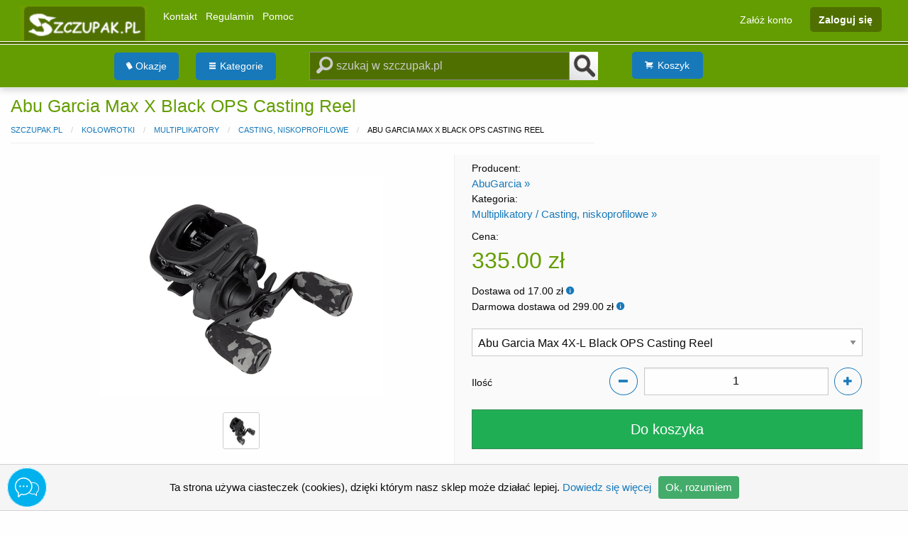

--- FILE ---
content_type: text/html; charset=UTF-8
request_url: https://www.szczupak.pl/abu-garcia-max-x-black-ops-casting-reel-i1137.html
body_size: 14180
content:
<!doctype html>
<html class="no-js" lang="pl-PL">
<head>
    <meta charset="UTF-8" />
    <meta name="viewport" content="width=device-width, initial-scale=1.0"/>
    <meta name="verify-v1" content="dbhqTMn6ePN8bkOZgB8LtPr5u1K3l212pgnjPh4ni7I="/>

    
    <title>Abu Garcia Max X Black OPS Casting Reel 1550274 - Sklep Wędkarski Szczupak.pl</title>
    <meta name="description" content="waga :192g ; przełożenie: 6,4:1; pojemność szpuli: 0,29mm/135m; ilość łożysk: 4&nbsp;+1 OWC; naw&oacute;j: 64cm ; max moc hamulca: 8kg;...">

            <meta name="robots" content="index, follow" />
        <link rel="canonical" href="https://www.szczupak.pl/abu-garcia-max-x-black-ops-casting-reel-i1137.html"/>
    
    
    
    <link rel="stylesheet" href="/css/foundation-icons/foundation-icons.css">
    <link rel="stylesheet" href="/css/foundation-float.min.css" />
    <link rel="stylesheet" href="/css/app.min.css" />
    <script src="/js/vendor/jquery.min.js"></script>
    
    <script type="application/ld+json">{
        "@context": "http://schema.org",
        "@type": "Store",
        "address": {
            "@type": "PostalAddress",
            "addressLocality": "Stargard",
            "streetAddress": "Fryderyka Chopina 6",
            "postalCode": "73-110",
            "addressRegion": "zachodniopomorskie"
        },
        "name": "Import Export Hurt Detal Krzysztof Warczygłowa",
        "email": "info@szczupak.pl",
        "telephone": "915777252",
        "vatID": "8541017803",
        "image": "https://www.szczupak.pl/gfx/02.gif"
    }</script>
</head>
<body>

<div id="header">
    <div id="menu1" class="show-for-medium">
        <nav class="expanded row top-menu">
            <div class="medium-8 columns" style="padding-left: 0;">
                <div class="shop-logo">
                    <a href="https://www.szczupak.pl/">
                        <img src="/gfx/02_1.gif" width="179" height="49" alt="Sklep Wędkarski Szczupak.pl" />
                    </a>
                </div>
                <ul class="inline-list">
                    <li><a href="https://www.szczupak.pl/kontakt">Kontakt</a></li>
                    <li><a href="https://www.szczupak.pl/regulamin">Regulamin</a></li>
                    <li><a href="https://www.szczupak.pl/pomoc">Pomoc</a></li>
                </ul>
            </div>
            <div class="medium-4 columns" style="padding-left: 0; padding-right: 0;">
                                    <ul class="inline-list account-action">
                        <li><a href="https://www.szczupak.pl/rejestracja">Załóż konto</a></li>
                        <li><a href="https://www.szczupak.pl/zaloguj" class="login-action">Zaloguj się</a></li>
                    </ul>
                            </div>
        </nav>
        <div class="expanded column row top-menu-line"></div>
    </div>
    <div id="menu2-small" class="show-for-small-only">
    <nav class="expanded row top-menu">
        <div class="small-8 columns" style="padding-left: 0;">
            <div class="shop-logo">
                <a href="https://www.szczupak.pl/">
                    <img src="/gfx/02_1.gif" width="179" height="49" alt="Sklep Wędkarski Szczupak.pl" />
                </a>
            </div>
        </div>
        <div class="small-4 columns" style="padding-left: 0; padding-right: 0;">
                            <ul class="inline-list account-action">
                    <li>
                        <a href="https://www.szczupak.pl/koszyk">
                            <i class="fi-shopping-cart"></i>
                            <span id="mobile-cart-number-of-items" class="mobile-cart-badge hide">0</span>
                        </a>
                    </li>
                    <li><a href="#" data-open="loginModal" style="margin-right: 2px;"><i class="fi-unlock"></i></a></li>
                </ul>
                    </div>
    </nav>
    <div class="expanded column row top-menu-line"></div>

    <div id="search-bar-small" class="expanded search row text-left">
        <div class="small-12 columns" style="padding-left: 0; padding-right: 0;">
            <form id="search-form-small" method="get" action="https://www.szczupak.pl/szukaj">
                <div class="input-group" style="margin: 0; overflow: hidden;">
                    <i class="fi-magnifying-glass"></i>
                    <input type="text" name="words" class="input-group-field search-field" value="" placeholder="szukaj w szczupak.pl" id="words-small">
                    <input type="hidden" id="producer-small" name="producer" value="">
                    <input type="hidden" id="folder-small" name="folder" value="">
                    <input type="hidden" name="special_product" value="">
                    <input type="hidden" name="sort" value="">
                    <input type="hidden" name="limit" value="">
                    <input type="hidden" name="showFilterForm" value="">
                    <input type="hidden" name="price_from" value="">
                    <input type="hidden" name="price_to" value="">
                    <div class="input-group-button">
                        <input type="submit" class="search-button" style="height: 40px;" value="">
                    </div>
                </div>

                <div id="sugg-container-small" style="position: absolute;"></div>
            </form>

            <ul id="inline-category-occasion-small" class="inline-button-list">
                <li>
                    <div class="category">
                        <ul class="dropdown menu" data-dropdown-menu data-autoclose="true" data-disable-hover="true" data-click-open="true">
                            <li>
                                <button type="button" class="category-button button">
                                    <i class="fi-list"></i> Kategorie
                                </button>
                                <ul class="category-menu vertical menu text-left">
                                                                                                                                                                                                                                                <li>
                                                <a href="https://www.szczupak.pl/akcesoria-wedkarskie-c21.html" class="category-name">
                                                    Akcesoria wędkarskie
                                                </a>
                                            </li>
                                                                                                                                                                                                                                                                                        <li>
                                                <a href="https://www.szczupak.pl/akumulatory-c28.html" class="category-name">
                                                    Akumulatory
                                                </a>
                                            </li>
                                                                                                                                                                                                                                                                                        <li>
                                                <a href="https://www.szczupak.pl/bony-upominkowe-c325.html" class="category-name">
                                                    Bony upominkowe
                                                </a>
                                            </li>
                                                                                                                                                                                                                                                                                        <li>
                                                <a href="https://www.szczupak.pl/echosondy-kamery-c29.html" class="category-name">
                                                    Echosondy, Kamery
                                                </a>
                                            </li>
                                                                                                                                                                                                                                                                                        <li>
                                                <a href="https://www.szczupak.pl/fotele-parasole-stanowiska-namioty-c26.html" class="category-name">
                                                    Fotele, Parasole, Stanowiska, Namioty
                                                </a>
                                            </li>
                                                                                                                                                                                                                                                                                        <li>
                                                <a href="https://www.szczupak.pl/haczyki-kotwiczki-c16.html" class="category-name">
                                                    Haczyki, Kotwiczki
                                                </a>
                                            </li>
                                                                                                                                                                                                                                                                                                                                                                                                                                                                                            <li>
                                                <a href="https://www.szczupak.pl/kolowrotki-c2.html" class="category-name">
                                                    Kołowrotki
                                                </a>
                                            </li>
                                                                                                                                                                                                                                                                                        <li>
                                                <a href="https://www.szczupak.pl/obuwie-wedkarskie-c24.html" class="category-name">
                                                    Obuwie wędkarskie
                                                </a>
                                            </li>
                                                                                                                                                                                                                                                                                        <li>
                                                <a href="https://www.szczupak.pl/odziez-wedkarska-c23.html" class="category-name">
                                                    Odzież wędkarska
                                                </a>
                                            </li>
                                                                                                                                                                                                                                                                                        <li>
                                                <a href="https://www.szczupak.pl/outdoor-c348.html" class="category-name">
                                                    Outdoor
                                                </a>
                                            </li>
                                                                                                                                                                                                                                                                                        <li>
                                                <a href="https://www.szczupak.pl/podbieraki-siatki-inne-c22.html" class="category-name">
                                                    Podbieraki, Siatki, Inne
                                                </a>
                                            </li>
                                                                                                                                                                                                                                                                                        <li>
                                                <a href="https://www.szczupak.pl/pontony-kajaki-belly-boat-c30.html" class="category-name">
                                                    Pontony, Kajaki, Belly Boat
                                                </a>
                                            </li>
                                                                                                                                                                                                                                                                                                                                                                                                                                                                                                                                                                                                                                                                                                <li>
                                                <a href="https://www.szczupak.pl/przynety-morskie-c18.html" class="category-name">
                                                    Przynęty morskie
                                                </a>
                                            </li>
                                                                                                                                                                                                                                                                                        <li>
                                                <a href="https://www.szczupak.pl/przynety-sztuczne-c17.html" class="category-name">
                                                    Przynęty sztuczne
                                                </a>
                                            </li>
                                                                                                                                                                                                                                                                                        <li>
                                                <a href="https://www.szczupak.pl/silniki-do-lodzi-c27.html" class="category-name">
                                                    Silniki do łodzi
                                                </a>
                                            </li>
                                                                                                                                                                                                                                                                                        <li>
                                                <a href="https://www.szczupak.pl/skrzynki-pudelka-futeraly-c259.html" class="category-name">
                                                    Skrzynki, Pudełka, Futerały 
                                                </a>
                                            </li>
                                                                                                                                                                                                                                                                                        <li>
                                                <a href="https://www.szczupak.pl/torby-plecaki-pokrowce-c25.html" class="category-name">
                                                    Torby, Plecaki, Pokrowce
                                                </a>
                                            </li>
                                                                                                                                                                                                                                                                                        <li>
                                                <a href="https://www.szczupak.pl/wedki-c1.html" class="category-name">
                                                    Wędki 
                                                </a>
                                            </li>
                                                                                                                                                                                                                                                                                        <li>
                                                <a href="https://www.szczupak.pl/zanety-kulki-ciasto-dodatki-c187.html" class="category-name">
                                                    Zanęty, Kulki, Ciasto , Dodatki
                                                </a>
                                            </li>
                                                                                                                                                                                                                                                                                        <li>
                                                <a href="https://www.szczupak.pl/zestawy-do-trollingu-c20.html" class="category-name">
                                                    Zestawy do trollingu
                                                </a>
                                            </li>
                                                                                                                                                                                                                                                                                        <li>
                                                <a href="https://www.szczupak.pl/zylki-plecionki-sznury-c3.html" class="category-name">
                                                    Żyłki, Plecionki, Sznury 
                                                </a>
                                            </li>
                                                                                                            </ul>
                            </li>
                        </ul>
                    </div>
                </li>
                <li>
                    <ul class="dropdown menu" data-dropdown-menu data-autoclose="true" data-disable-hover="true" data-click-open="true" data-position="bottom" data-alignment="left">
                        <li><button type="button" class="occasion-button button">
    <i class="fi-price-tag"></i> Okazje
</button>
<ul class="vertical menu occasion-list text-left">
    <li><a href="https://www.szczupak.pl/promocje">Promocje</a></li>
    <li><a href="https://www.szczupak.pl/nowosci">Nowości</a></li>
    <li><a href="https://www.szczupak.pl/polecamy">Polecamy</a></li>
    <li><a href="https://www.szczupak.pl/outlet">Outlet %</a></li>
    <li><a href="https://www.szczupak.pl/powystawowe-koncowki-za-pol-ceny-c396.html">Powystawowe końcówki</a></li>
    <li><a href="https://www.szczupak.pl/prezenty-dla-wedkarzy-c397.html">Prezenty dla wędkarzy</a></li>
</ul>
</li>
                    </ul>
                </li>
            </ul>
        </div>
    </div>
    <div class="expanded column row normal-menu-line"></div>
</div>

<div id="menu2-medium" class="show-for-medium">
    <div id="search-bar-medium" class="expanded search row text-left">
        <div class="medium-4 large-4 columns" style="padding-left: 0;">
            <div id="logo" class="hide">
                <a href="https://www.szczupak.pl/"><img src="/gfx/02_1.gif" alt="Sklep Wędkarski Szczupak.pl" width="179" height="49" /></a>
            </div>

            <ul id="inline-category-occasion-medium" class="inline-button-list">
                <li>
                    <div class="occasions show-for-large">
                        <ul class="dropdown menu" data-dropdown-menu data-autoclose="true" data-disable-hover="false" data-click-open="false" data-position="bottom" data-alignment="right">
                            <li><button type="button" class="occasion-button button">
    <i class="fi-price-tag"></i> Okazje
</button>
<ul class="vertical menu occasion-list text-left">
    <li><a href="https://www.szczupak.pl/promocje">Promocje</a></li>
    <li><a href="https://www.szczupak.pl/nowosci">Nowości</a></li>
    <li><a href="https://www.szczupak.pl/polecamy">Polecamy</a></li>
    <li><a href="https://www.szczupak.pl/outlet">Outlet %</a></li>
    <li><a href="https://www.szczupak.pl/powystawowe-koncowki-za-pol-ceny-c396.html">Powystawowe końcówki</a></li>
    <li><a href="https://www.szczupak.pl/prezenty-dla-wedkarzy-c397.html">Prezenty dla wędkarzy</a></li>
</ul>
</li>
                        </ul>
                    </div>
                </li>
                <li>
                    <div class="category">
                        <ul class="dropdown menu" data-dropdown-menu data-autoclose="true" data-disable-hover="false" data-click-open="false">
                            <li>
                                <button type="button" class="category-button button">
                                    <i class="fi-list"></i> Kategorie
                                </button>
                                <ul class="category-menu vertical menu text-left">
                                                                                                                                                                                                                                                <li>
                                                <a href="https://www.szczupak.pl/akcesoria-wedkarskie-c21.html" class="category-name">
                                                    Akcesoria wędkarskie
                                                </a>
                                                <ul id="category-submenu" class="vertical menu show-for-large">
                                                    <li>
                                                        <div class="row collapse">
                                                            <div class="small-6 columns">
                                                                <ul>
                                                                                                                                                                                                                        <li>
                                                                                <a href="https://www.szczupak.pl/akcesoria-wedkarskie-akcesoria-do-methody-c344.html">
                                                                                    Akcesoria do Methody
                                                                                </a>
                                                                            </li>
                                                                                                                                                                                                                                                                                                <li>
                                                                                <a href="https://www.szczupak.pl/akcesoria-wedkarskie-akcesoria-gruntowe-c212.html">
                                                                                    Akcesoria gruntowe
                                                                                </a>
                                                                            </li>
                                                                                                                                                                                                                                                                                                <li>
                                                                                <a href="https://www.szczupak.pl/akcesoria-wedkarskie-akcesoria-karpiowe-c209.html">
                                                                                    Akcesoria karpiowe
                                                                                </a>
                                                                            </li>
                                                                                                                                                                                                                                                                                                <li>
                                                                                <a href="https://www.szczupak.pl/akcesoria-wedkarskie-akcesoria-morskie-c221.html">
                                                                                    Akcesoria morskie
                                                                                </a>
                                                                            </li>
                                                                                                                                                                                                                                                                                                <li>
                                                                                <a href="https://www.szczupak.pl/akcesoria-wedkarskie-akcesoria-muchowe-c210.html">
                                                                                    Akcesoria muchowe
                                                                                </a>
                                                                            </li>
                                                                                                                                                                                                                                                                                                <li>
                                                                                <a href="https://www.szczupak.pl/akcesoria-wedkarskie-akcesoria-podlodowe-swidry-c320.html">
                                                                                    Akcesoria podlodowe, świdry
                                                                                </a>
                                                                            </li>
                                                                                                                                                                                                                                                                                                <li>
                                                                                <a href="https://www.szczupak.pl/akcesoria-wedkarskie-akcesoria-spinningowe-c211.html">
                                                                                    Akcesoria spinningowe
                                                                                </a>
                                                                            </li>
                                                                                                                                                                                                                                                                                                <li>
                                                                                <a href="https://www.szczupak.pl/akcesoria-wedkarskie-akcesoria-splawikowe-c213.html">
                                                                                    Akcesoria spławikowe
                                                                                </a>
                                                                            </li>
                                                                                                                                                                                                                                                                                                <li>
                                                                                <a href="https://www.szczupak.pl/akcesoria-wedkarskie-akcesoria-sumowe-c245.html">
                                                                                    Akcesoria sumowe
                                                                                </a>
                                                                            </li>
                                                                                                                                                                                                                                                                                                <li>
                                                                                <a href="https://www.szczupak.pl/akcesoria-wedkarskie-akcesoria-uniwersalne-c215.html">
                                                                                    Akcesoria uniwersalne
                                                                                </a>
                                                                            </li>
                                                                                                                                                                                                                                                                                                <li>
                                                                                <a href="https://www.szczupak.pl/akcesoria-wedkarskie-kretliki-agrafki-kolka-c304.html">
                                                                                    Krętliki, agrafki, kółka
                                                                                </a>
                                                                            </li>
                                                                                                                                                                                                                                                                                                <li>
                                                                                <a href="https://www.szczupak.pl/akcesoria-wedkarskie-latarki-lampy-c104.html">
                                                                                    Latarki, lampy
                                                                                </a>
                                                                            </li>
                                                                                                                                                                                                                                                                                                                                                                                                                                                                                                                                                                                                                                                                                                                                                                                                                                                                                                                                                                                                                                                                                                                                                                                                                                                                                                                                                                                                                                                                                                                                                                                                                                                                                                                                                                                                                </ul>
                                                            </div>
                                                            <div class="small-6 columns">
                                                                <ul class="right-category-submenu">
                                                                                                                                                                                                                                                                                                                                                                                                                                                                                                                                                                                                                                                                                                                                                                                                                                                                                                                                                                                                                                                                                                                                                                                                                                                                                                                                                                                                                                                                                                                                                                                                                                                                                                                                                                                                                                                                                                                                                                        <li>
                                                                                <a href="https://www.szczupak.pl/akcesoria-wedkarskie-lornetki-c109.html">
                                                                                    Lornetki
                                                                                </a>
                                                                            </li>
                                                                                                                                                                                                                                                                                                <li>
                                                                                <a href="https://www.szczupak.pl/akcesoria-wedkarskie-narzedzia-szczypce-zestawy-c111.html">
                                                                                    Narzędzia, szczypce, zestawy
                                                                                </a>
                                                                            </li>
                                                                                                                                                                                                                                                                                                <li>
                                                                                <a href="https://www.szczupak.pl/akcesoria-wedkarskie-noze-scyzoryki-oselki-c102.html">
                                                                                    Noże, scyzoryki, osełki
                                                                                </a>
                                                                            </li>
                                                                                                                                                                                                                                                                                                <li>
                                                                                <a href="https://www.szczupak.pl/akcesoria-wedkarskie-podporki-poprzeczki-c108.html">
                                                                                    Podpórki, poprzeczki
                                                                                </a>
                                                                            </li>
                                                                                                                                                                                                                                                                                                <li>
                                                                                <a href="https://www.szczupak.pl/akcesoria-wedkarskie-przelotki-c107.html">
                                                                                    Przelotki
                                                                                </a>
                                                                            </li>
                                                                                                                                                                                                                                                                                                <li>
                                                                                <a href="https://www.szczupak.pl/akcesoria-wedkarskie-stojaki-mocowania-c180.html">
                                                                                    Stojaki, mocowania
                                                                                </a>
                                                                            </li>
                                                                                                                                                                                                                                                                                                <li>
                                                                                <a href="https://www.szczupak.pl/akcesoria-wedkarskie-sygnalizatory-bran-elektroniczne-c113.html">
                                                                                    Sygnalizatory brań elektroniczne
                                                                                </a>
                                                                            </li>
                                                                                                                                                                                                                                                                                                <li>
                                                                                <a href="https://www.szczupak.pl/akcesoria-wedkarskie-sygnalizatory-bran-klasyczne-hangery-c191.html">
                                                                                    Sygnalizatory brań klasyczne, hangery
                                                                                </a>
                                                                            </li>
                                                                                                                                                                                                                                                                                                <li>
                                                                                <a href="https://www.szczupak.pl/akcesoria-wedkarskie-swietliki-c110.html">
                                                                                    Świetliki
                                                                                </a>
                                                                            </li>
                                                                                                                                                                                                                                                                                                <li>
                                                                                <a href="https://www.szczupak.pl/akcesoria-wedkarskie-wagi-wedkarskie-miarki-c103.html">
                                                                                    Wagi wędkarskie, miarki
                                                                                </a>
                                                                            </li>
                                                                                                                                                                                                                                                                                                <li>
                                                                                <a href="https://www.szczupak.pl/akcesoria-wedkarskie-wiadra-sita-sadzyki-c172.html">
                                                                                    Wiadra, sita, sadzyki
                                                                                </a>
                                                                            </li>
                                                                                                                                                                                                            </ul>
                                                            </div>
                                                        </div>
                                                    </li>
                                                </ul>
                                            </li>
                                                                                                                                                                                                                                                                                        <li>
                                                <a href="https://www.szczupak.pl/akumulatory-c28.html" class="category-name">
                                                    Akumulatory
                                                </a>
                                                <ul id="category-submenu" class="vertical menu show-for-large">
                                                    <li>
                                                        <div class="row collapse">
                                                            <div class="small-6 columns">
                                                                <ul>
                                                                                                                                                                                                                        <li>
                                                                                <a href="https://www.szczupak.pl/akumulatory-akcesoria-c170.html">
                                                                                    Akcesoria 
                                                                                </a>
                                                                            </li>
                                                                                                                                                                                                                                                                                                                                                        </ul>
                                                            </div>
                                                            <div class="small-6 columns">
                                                                <ul class="right-category-submenu">
                                                                                                                                                                                                                                                                                                                                                                    <li>
                                                                                <a href="https://www.szczupak.pl/akumulatory-kwasowe-agm-litowe-c169.html">
                                                                                    Kwasowe, AGM, Litowe
                                                                                </a>
                                                                            </li>
                                                                                                                                                                                                            </ul>
                                                            </div>
                                                        </div>
                                                    </li>
                                                </ul>
                                            </li>
                                                                                                                                                                                                                                                                                        <li>
                                                <a href="https://www.szczupak.pl/bony-upominkowe-c325.html" class="category-name">
                                                    Bony upominkowe
                                                </a>
                                                <ul id="category-submenu" class="vertical menu show-for-large">
                                                    <li>
                                                        <div class="row collapse">
                                                            <div class="small-6 columns">
                                                                <ul>
                                                                                                                                                                                                                        <li>
                                                                                <a href="https://www.szczupak.pl/bony-upominkowe-bony-upominkowe-c326.html">
                                                                                    Bony upominkowe
                                                                                </a>
                                                                            </li>
                                                                                                                                                                                                            </ul>
                                                            </div>
                                                            <div class="small-6 columns">
                                                                <ul class="right-category-submenu">
                                                                                                                                                                                                                                                                                </ul>
                                                            </div>
                                                        </div>
                                                    </li>
                                                </ul>
                                            </li>
                                                                                                                                                                                                                                                                                        <li>
                                                <a href="https://www.szczupak.pl/echosondy-kamery-c29.html" class="category-name">
                                                    Echosondy, Kamery
                                                </a>
                                                <ul id="category-submenu" class="vertical menu show-for-large">
                                                    <li>
                                                        <div class="row collapse">
                                                            <div class="small-6 columns">
                                                                <ul>
                                                                                                                                                                                                                        <li>
                                                                                <a href="https://www.szczupak.pl/echosondy-kamery-akcesoria-do-echosondy-c60.html">
                                                                                    Akcesoria do echosondy
                                                                                </a>
                                                                            </li>
                                                                                                                                                                                                                                                                                                <li>
                                                                                <a href="https://www.szczupak.pl/echosondy-kamery-echosondy-c62.html">
                                                                                    Echosondy
                                                                                </a>
                                                                            </li>
                                                                                                                                                                                                                                                                                                                                                        </ul>
                                                            </div>
                                                            <div class="small-6 columns">
                                                                <ul class="right-category-submenu">
                                                                                                                                                                                                                                                                                                                                                                                                                                                                                                                <li>
                                                                                <a href="https://www.szczupak.pl/echosondy-kamery-kamery-c335.html">
                                                                                    Kamery
                                                                                </a>
                                                                            </li>
                                                                                                                                                                                                            </ul>
                                                            </div>
                                                        </div>
                                                    </li>
                                                </ul>
                                            </li>
                                                                                                                                                                                                                                                                                        <li>
                                                <a href="https://www.szczupak.pl/fotele-parasole-stanowiska-namioty-c26.html" class="category-name">
                                                    Fotele, Parasole, Stanowiska, Namioty
                                                </a>
                                                <ul id="category-submenu" class="vertical menu show-for-large">
                                                    <li>
                                                        <div class="row collapse">
                                                            <div class="small-6 columns">
                                                                <ul>
                                                                                                                                                                                                                        <li>
                                                                                <a href="https://www.szczupak.pl/fotele-parasole-stanowiska-namioty-kosze-platformy-wozki-c70.html">
                                                                                    Kosze , platformy , wózki.
                                                                                </a>
                                                                            </li>
                                                                                                                                                                                                                                                                                                <li>
                                                                                <a href="https://www.szczupak.pl/fotele-parasole-stanowiska-namioty-krzesla-fotele-lozka-c67.html">
                                                                                    Krzesła, fotele, łóżka
                                                                                </a>
                                                                            </li>
                                                                                                                                                                                                                                                                                                <li>
                                                                                <a href="https://www.szczupak.pl/fotele-parasole-stanowiska-namioty-namioty-spiwory-c258.html">
                                                                                    Namioty, śpiwory
                                                                                </a>
                                                                            </li>
                                                                                                                                                                                                                                                                                                                                                                                                                                                                                                                                                                                                                                                </ul>
                                                            </div>
                                                            <div class="small-6 columns">
                                                                <ul class="right-category-submenu">
                                                                                                                                                                                                                                                                                                                                                                                                                                                                                                                                                                                                                                                            <li>
                                                                                <a href="https://www.szczupak.pl/fotele-parasole-stanowiska-namioty-parasole-wedkarskie-c68.html">
                                                                                    Parasole wędkarskie
                                                                                </a>
                                                                            </li>
                                                                                                                                                                                                                                                                                                <li>
                                                                                <a href="https://www.szczupak.pl/fotele-parasole-stanowiska-namioty-stanowiska-karpiowe-rod-pody-c69.html">
                                                                                    Stanowiska karpiowe, rod pody
                                                                                </a>
                                                                            </li>
                                                                                                                                                                                                                                                                                                <li>
                                                                                <a href="https://www.szczupak.pl/fotele-parasole-stanowiska-namioty-stojaki-plazowe-c352.html">
                                                                                    Stojaki plażowe
                                                                                </a>
                                                                            </li>
                                                                                                                                                                                                            </ul>
                                                            </div>
                                                        </div>
                                                    </li>
                                                </ul>
                                            </li>
                                                                                                                                                                                                                                                                                        <li>
                                                <a href="https://www.szczupak.pl/haczyki-kotwiczki-c16.html" class="category-name">
                                                    Haczyki, Kotwiczki
                                                </a>
                                                <ul id="category-submenu" class="vertical menu show-for-large">
                                                    <li>
                                                        <div class="row collapse">
                                                            <div class="small-6 columns">
                                                                <ul>
                                                                                                                                                                                                                        <li>
                                                                                <a href="https://www.szczupak.pl/haczyki-kotwiczki-haczyk-drop-shot-c291.html">
                                                                                    Haczyk Drop Shot
                                                                                </a>
                                                                            </li>
                                                                                                                                                                                                                                                                                                <li>
                                                                                <a href="https://www.szczupak.pl/haczyki-kotwiczki-haczyki-bez-przyponu-c119.html">
                                                                                    Haczyki bez przyponu
                                                                                </a>
                                                                            </li>
                                                                                                                                                                                                                                                                                                <li>
                                                                                <a href="https://www.szczupak.pl/haczyki-kotwiczki-haczyki-z-przyponem-c118.html">
                                                                                    Haczyki z przyponem
                                                                                </a>
                                                                            </li>
                                                                                                                                                                                                                                                                                                <li>
                                                                                <a href="https://www.szczupak.pl/haczyki-kotwiczki-haki-morskie-c201.html">
                                                                                    Haki morskie
                                                                                </a>
                                                                            </li>
                                                                                                                                                                                                                                                                                                                                                                                                                                                                                                                                                                                                                                                </ul>
                                                            </div>
                                                            <div class="small-6 columns">
                                                                <ul class="right-category-submenu">
                                                                                                                                                                                                                                                                                                                                                                                                                                                                                                                                                                                                                                                                                                                                                                                                        <li>
                                                                                <a href="https://www.szczupak.pl/haczyki-kotwiczki-haki-na-suma-c293.html">
                                                                                    Haki na suma
                                                                                </a>
                                                                            </li>
                                                                                                                                                                                                                                                                                                <li>
                                                                                <a href="https://www.szczupak.pl/haczyki-kotwiczki-kotwiczki-c117.html">
                                                                                    Kotwiczki
                                                                                </a>
                                                                            </li>
                                                                                                                                                                                                                                                                                                <li>
                                                                                <a href="https://www.szczupak.pl/haczyki-kotwiczki-kotwiczki-morskie-c268.html">
                                                                                    Kotwiczki morskie
                                                                                </a>
                                                                            </li>
                                                                                                                                                                                                            </ul>
                                                            </div>
                                                        </div>
                                                    </li>
                                                </ul>
                                            </li>
                                                                                                                                                                                                                                                                                                                                                                                                                                                                                            <li>
                                                <a href="https://www.szczupak.pl/kolowrotki-c2.html" class="category-name">
                                                    Kołowrotki
                                                </a>
                                                <ul id="category-submenu" class="vertical menu show-for-large">
                                                    <li>
                                                        <div class="row collapse">
                                                            <div class="small-6 columns">
                                                                <ul>
                                                                                                                                                                                                                        <li>
                                                                                <a href="https://www.szczupak.pl/kolowrotki-muchowe-c154.html">
                                                                                    Muchowe
                                                                                </a>
                                                                            </li>
                                                                                                                                                                                                                                                                                                <li>
                                                                                <a href="https://www.szczupak.pl/kolowrotki-multiplikatory-c11.html">
                                                                                    Multiplikatory
                                                                                </a>
                                                                            </li>
                                                                                                                                                                                                                                                                                                                                                        </ul>
                                                            </div>
                                                            <div class="small-6 columns">
                                                                <ul class="right-category-submenu">
                                                                                                                                                                                                                                                                                                                                                                                                                                                                                                                <li>
                                                                                <a href="https://www.szczupak.pl/kolowrotki-stacjonarne-c10.html">
                                                                                    Stacjonarne
                                                                                </a>
                                                                            </li>
                                                                                                                                                                                                            </ul>
                                                            </div>
                                                        </div>
                                                    </li>
                                                </ul>
                                            </li>
                                                                                                                                                                                                                                                                                        <li>
                                                <a href="https://www.szczupak.pl/obuwie-wedkarskie-c24.html" class="category-name">
                                                    Obuwie wędkarskie
                                                </a>
                                                <ul id="category-submenu" class="vertical menu show-for-large">
                                                    <li>
                                                        <div class="row collapse">
                                                            <div class="small-6 columns">
                                                                <ul>
                                                                                                                                                                                                                        <li>
                                                                                <a href="https://www.szczupak.pl/obuwie-wedkarskie-buty-do-brodzenia-c296.html">
                                                                                    Buty do brodzenia
                                                                                </a>
                                                                            </li>
                                                                                                                                                                                                                                                                                                <li>
                                                                                <a href="https://www.szczupak.pl/obuwie-wedkarskie-buty-outdoor-c58.html">
                                                                                    Buty outdoor
                                                                                </a>
                                                                            </li>
                                                                                                                                                                                                                                                                                                <li>
                                                                                <a href="https://www.szczupak.pl/obuwie-wedkarskie-gumowce-c57.html">
                                                                                    Gumowce
                                                                                </a>
                                                                            </li>
                                                                                                                                                                                                                                                                                                                                                                                                                                                                                                                                                                                                                                                </ul>
                                                            </div>
                                                            <div class="small-6 columns">
                                                                <ul class="right-category-submenu">
                                                                                                                                                                                                                                                                                                                                                                                                                                                                                                                                                                                                                                                            <li>
                                                                                <a href="https://www.szczupak.pl/obuwie-wedkarskie-sandaly-buty-na-lodz-c295.html">
                                                                                    Sandały, buty na łódź
                                                                                </a>
                                                                            </li>
                                                                                                                                                                                                                                                                                                <li>
                                                                                <a href="https://www.szczupak.pl/obuwie-wedkarskie-spodniobuty-c55.html">
                                                                                    Spodniobuty
                                                                                </a>
                                                                            </li>
                                                                                                                                                                                                                                                                                                <li>
                                                                                <a href="https://www.szczupak.pl/obuwie-wedkarskie-wodery-c56.html">
                                                                                    Wodery
                                                                                </a>
                                                                            </li>
                                                                                                                                                                                                            </ul>
                                                            </div>
                                                        </div>
                                                    </li>
                                                </ul>
                                            </li>
                                                                                                                                                                                                                                                                                        <li>
                                                <a href="https://www.szczupak.pl/odziez-wedkarska-c23.html" class="category-name">
                                                    Odzież wędkarska
                                                </a>
                                                <ul id="category-submenu" class="vertical menu show-for-large">
                                                    <li>
                                                        <div class="row collapse">
                                                            <div class="small-6 columns">
                                                                <ul>
                                                                                                                                                                                                                        <li>
                                                                                <a href="https://www.szczupak.pl/odziez-wedkarska-bielizna-wedkarska-c88.html">
                                                                                    Bielizna wędkarska
                                                                                </a>
                                                                            </li>
                                                                                                                                                                                                                                                                                                <li>
                                                                                <a href="https://www.szczupak.pl/odziez-wedkarska-bufy-kominy-maseczki-c394.html">
                                                                                    Bufy, kominy, maseczki
                                                                                </a>
                                                                            </li>
                                                                                                                                                                                                                                                                                                <li>
                                                                                <a href="https://www.szczupak.pl/odziez-wedkarska-czapki-i-kapelusze-c82.html">
                                                                                    Czapki i kapelusze
                                                                                </a>
                                                                            </li>
                                                                                                                                                                                                                                                                                                <li>
                                                                                <a href="https://www.szczupak.pl/odziez-wedkarska-kamizelki-wedkarskie-c83.html">
                                                                                    Kamizelki wędkarskie
                                                                                </a>
                                                                            </li>
                                                                                                                                                                                                                                                                                                <li>
                                                                                <a href="https://www.szczupak.pl/odziez-wedkarska-kombinezony-ocieplane-c89.html">
                                                                                    Kombinezony ocieplane
                                                                                </a>
                                                                            </li>
                                                                                                                                                                                                                                                                                                <li>
                                                                                <a href="https://www.szczupak.pl/odziez-wedkarska-kombinezony-kamizelki-asekuracyjne-c86.html">
                                                                                    Kombinezony, kamizelki asekuracyjne
                                                                                </a>
                                                                            </li>
                                                                                                                                                                                                                                                                                                <li>
                                                                                <a href="https://www.szczupak.pl/odziez-wedkarska-komplety-przeciwdeszczowe-c91.html">
                                                                                    Komplety przeciwdeszczowe
                                                                                </a>
                                                                            </li>
                                                                                                                                                                                                                                                                                                                                                                                                                                                                                                                                                                                                                                                                                                                                                                                                                                                                                                                                                                                                                                                                                    </ul>
                                                            </div>
                                                            <div class="small-6 columns">
                                                                <ul class="right-category-submenu">
                                                                                                                                                                                                                                                                                                                                                                                                                                                                                                                                                                                                                                                                                                                                                                                                                                                                                                                                                                                                                                                                                                                                                                                                                                            <li>
                                                                                <a href="https://www.szczupak.pl/odziez-wedkarska-komplety-wedkarskie-c275.html">
                                                                                    Komplety wędkarskie
                                                                                </a>
                                                                            </li>
                                                                                                                                                                                                                                                                                                <li>
                                                                                <a href="https://www.szczupak.pl/odziez-wedkarska-kurtki-bluzy-c85.html">
                                                                                    Kurtki, bluzy
                                                                                </a>
                                                                            </li>
                                                                                                                                                                                                                                                                                                <li>
                                                                                <a href="https://www.szczupak.pl/odziez-wedkarska-okulary-polaryzacyjne-c333.html">
                                                                                    Okulary polaryzacyjne
                                                                                </a>
                                                                            </li>
                                                                                                                                                                                                                                                                                                <li>
                                                                                <a href="https://www.szczupak.pl/odziez-wedkarska-rekawice-skarpety-c90.html">
                                                                                    Rękawice, skarpety
                                                                                </a>
                                                                            </li>
                                                                                                                                                                                                                                                                                                <li>
                                                                                <a href="https://www.szczupak.pl/odziez-wedkarska-spodnie-c84.html">
                                                                                    Spodnie
                                                                                </a>
                                                                            </li>
                                                                                                                                                                                                                                                                                                <li>
                                                                                <a href="https://www.szczupak.pl/odziez-wedkarska-t-shirty-koszule-c87.html">
                                                                                    T-shirty, koszule
                                                                                </a>
                                                                            </li>
                                                                                                                                                                                                            </ul>
                                                            </div>
                                                        </div>
                                                    </li>
                                                </ul>
                                            </li>
                                                                                                                                                                                                                                                                                        <li>
                                                <a href="https://www.szczupak.pl/outdoor-c348.html" class="category-name">
                                                    Outdoor
                                                </a>
                                                <ul id="category-submenu" class="vertical menu show-for-large">
                                                    <li>
                                                        <div class="row collapse">
                                                            <div class="small-6 columns">
                                                                <ul>
                                                                                                                                                                                                                        <li>
                                                                                <a href="https://www.szczupak.pl/outdoor-akcesoria-outdoor-c350.html">
                                                                                    Akcesoria outdoor
                                                                                </a>
                                                                            </li>
                                                                                                                                                                                                                                                                                                                                                        </ul>
                                                            </div>
                                                            <div class="small-6 columns">
                                                                <ul class="right-category-submenu">
                                                                                                                                                                                                                                                                                                                                                                    <li>
                                                                                <a href="https://www.szczupak.pl/outdoor-kuchenki-grille-wedzarki-c389.html">
                                                                                    Kuchenki, Grille, Wędzarki
                                                                                </a>
                                                                            </li>
                                                                                                                                                                                                            </ul>
                                                            </div>
                                                        </div>
                                                    </li>
                                                </ul>
                                            </li>
                                                                                                                                                                                                                                                                                        <li>
                                                <a href="https://www.szczupak.pl/podbieraki-siatki-inne-c22.html" class="category-name">
                                                    Podbieraki, Siatki, Inne
                                                </a>
                                                <ul id="category-submenu" class="vertical menu show-for-large">
                                                    <li>
                                                        <div class="row collapse">
                                                            <div class="small-6 columns">
                                                                <ul>
                                                                                                                                                                                                                        <li>
                                                                                <a href="https://www.szczupak.pl/podbieraki-siatki-inne-oseki-c93.html">
                                                                                    Osęki
                                                                                </a>
                                                                            </li>
                                                                                                                                                                                                                                                                                                <li>
                                                                                <a href="https://www.szczupak.pl/podbieraki-siatki-inne-podbieraki-c94.html">
                                                                                    Podbieraki
                                                                                </a>
                                                                            </li>
                                                                                                                                                                                                                                                                                                                                                                                                                                                                                                    </ul>
                                                            </div>
                                                            <div class="small-6 columns">
                                                                <ul class="right-category-submenu">
                                                                                                                                                                                                                                                                                                                                                                                                                                                                                                                <li>
                                                                                <a href="https://www.szczupak.pl/podbieraki-siatki-inne-podrywki-c269.html">
                                                                                    Podrywki
                                                                                </a>
                                                                            </li>
                                                                                                                                                                                                                                                                                                <li>
                                                                                <a href="https://www.szczupak.pl/podbieraki-siatki-inne-siatki-c92.html">
                                                                                    Siatki
                                                                                </a>
                                                                            </li>
                                                                                                                                                                                                            </ul>
                                                            </div>
                                                        </div>
                                                    </li>
                                                </ul>
                                            </li>
                                                                                                                                                                                                                                                                                        <li>
                                                <a href="https://www.szczupak.pl/pontony-kajaki-belly-boat-c30.html" class="category-name">
                                                    Pontony, Kajaki, Belly Boat
                                                </a>
                                                <ul id="category-submenu" class="vertical menu show-for-large">
                                                    <li>
                                                        <div class="row collapse">
                                                            <div class="small-6 columns">
                                                                <ul>
                                                                                                                                                                                                                        <li>
                                                                                <a href="https://www.szczupak.pl/pontony-kajaki-belly-boat-akcesoria-pontony-c64.html">
                                                                                    Akcesoria pontony
                                                                                </a>
                                                                            </li>
                                                                                                                                                                                                                                                                                                <li>
                                                                                <a href="https://www.szczupak.pl/pontony-kajaki-belly-boat-belly-boat-c351.html">
                                                                                    Belly Boat
                                                                                </a>
                                                                            </li>
                                                                                                                                                                                                                                                                                                                                                                                                                                                                                                    </ul>
                                                            </div>
                                                            <div class="small-6 columns">
                                                                <ul class="right-category-submenu">
                                                                                                                                                                                                                                                                                                                                                                                                                                                                                                                <li>
                                                                                <a href="https://www.szczupak.pl/pontony-kajaki-belly-boat-kajaki-c340.html">
                                                                                    Kajaki
                                                                                </a>
                                                                            </li>
                                                                                                                                                                                                                                                                                                <li>
                                                                                <a href="https://www.szczupak.pl/pontony-kajaki-belly-boat-pontony-wioslowe-powezowe-c65.html">
                                                                                    Pontony wiosłowe, powężowe
                                                                                </a>
                                                                            </li>
                                                                                                                                                                                                            </ul>
                                                            </div>
                                                        </div>
                                                    </li>
                                                </ul>
                                            </li>
                                                                                                                                                                                                                                                                                                                                                                                                                                                                                                                                                                                                                                                                                                <li>
                                                <a href="https://www.szczupak.pl/przynety-morskie-c18.html" class="category-name">
                                                    Przynęty morskie
                                                </a>
                                                <ul id="category-submenu" class="vertical menu show-for-large">
                                                    <li>
                                                        <div class="row collapse">
                                                            <div class="small-6 columns">
                                                                <ul>
                                                                                                                                                                                                                        <li>
                                                                                <a href="https://www.szczupak.pl/przynety-morskie-blystki-woblery-trociowe-c307.html">
                                                                                    Błystki , woblery trociowe
                                                                                </a>
                                                                            </li>
                                                                                                                                                                                                                                                                                                <li>
                                                                                <a href="https://www.szczupak.pl/przynety-morskie-jiggi-morskie-gumy-c279.html">
                                                                                    Jiggi morskie,gumy
                                                                                </a>
                                                                            </li>
                                                                                                                                                                                                                                                                                                <li>
                                                                                <a href="https://www.szczupak.pl/przynety-morskie-pilkery-c120.html">
                                                                                    Pilkery
                                                                                </a>
                                                                            </li>
                                                                                                                                                                                                                                                                                                                                                                                                                                                                                                                                                                                                                                                </ul>
                                                            </div>
                                                            <div class="small-6 columns">
                                                                <ul class="right-category-submenu">
                                                                                                                                                                                                                                                                                                                                                                                                                                                                                                                                                                                                                                                            <li>
                                                                                <a href="https://www.szczupak.pl/przynety-morskie-przynety-na-morza-tropikalne-c332.html">
                                                                                    Przynęty na morza tropikalne
                                                                                </a>
                                                                            </li>
                                                                                                                                                                                                                                                                                                <li>
                                                                                <a href="https://www.szczupak.pl/przynety-morskie-przywieszki-c290.html">
                                                                                    Przywieszki
                                                                                </a>
                                                                            </li>
                                                                                                                                                                                                                                                                                                <li>
                                                                                <a href="https://www.szczupak.pl/przynety-morskie-zestawy-przywieszek-c176.html">
                                                                                    Zestawy przywieszek
                                                                                </a>
                                                                            </li>
                                                                                                                                                                                                            </ul>
                                                            </div>
                                                        </div>
                                                    </li>
                                                </ul>
                                            </li>
                                                                                                                                                                                                                                                                                        <li>
                                                <a href="https://www.szczupak.pl/przynety-sztuczne-c17.html" class="category-name">
                                                    Przynęty sztuczne
                                                </a>
                                                <ul id="category-submenu" class="vertical menu show-for-large">
                                                    <li>
                                                        <div class="row collapse">
                                                            <div class="small-6 columns">
                                                                <ul>
                                                                                                                                                                                                                        <li>
                                                                                <a href="https://www.szczupak.pl/przynety-sztuczne-blystki-c139.html">
                                                                                    Błystki
                                                                                </a>
                                                                            </li>
                                                                                                                                                                                                                                                                                                <li>
                                                                                <a href="https://www.szczupak.pl/przynety-sztuczne-ciasto-pstragowe-kukurydza-c129.html">
                                                                                    Ciasto pstrągowe, kukurydza 
                                                                                </a>
                                                                            </li>
                                                                                                                                                                                                                                                                                                <li>
                                                                                <a href="https://www.szczupak.pl/przynety-sztuczne-koguty-c196.html">
                                                                                    Koguty
                                                                                </a>
                                                                            </li>
                                                                                                                                                                                                                                                                                                <li>
                                                                                <a href="https://www.szczupak.pl/przynety-sztuczne-mandula-c393.html">
                                                                                    Mandula
                                                                                </a>
                                                                            </li>
                                                                                                                                                                                                                                                                                                                                                                                                                                                                                                                                                                                                                                                                                                                                                                                            </ul>
                                                            </div>
                                                            <div class="small-6 columns">
                                                                <ul class="right-category-submenu">
                                                                                                                                                                                                                                                                                                                                                                                                                                                                                                                                                                                                                                                                                                                                                                                                        <li>
                                                                                <a href="https://www.szczupak.pl/przynety-sztuczne-przynety-gumowe-c131.html">
                                                                                    Przynęty gumowe
                                                                                </a>
                                                                            </li>
                                                                                                                                                                                                                                                                                                <li>
                                                                                <a href="https://www.szczupak.pl/przynety-sztuczne-sztuczne-muchy-c174.html">
                                                                                    Sztuczne muchy
                                                                                </a>
                                                                            </li>
                                                                                                                                                                                                                                                                                                <li>
                                                                                <a href="https://www.szczupak.pl/przynety-sztuczne-sztuczne-robaki-c130.html">
                                                                                    Sztuczne robaki
                                                                                </a>
                                                                            </li>
                                                                                                                                                                                                                                                                                                <li>
                                                                                <a href="https://www.szczupak.pl/przynety-sztuczne-woblery-c134.html">
                                                                                    Woblery
                                                                                </a>
                                                                            </li>
                                                                                                                                                                                                            </ul>
                                                            </div>
                                                        </div>
                                                    </li>
                                                </ul>
                                            </li>
                                                                                                                                                                                                                                                                                        <li>
                                                <a href="https://www.szczupak.pl/silniki-do-lodzi-c27.html" class="category-name">
                                                    Silniki do łodzi
                                                </a>
                                                <ul id="category-submenu" class="vertical menu show-for-large">
                                                    <li>
                                                        <div class="row collapse">
                                                            <div class="small-6 columns">
                                                                <ul>
                                                                                                                                                                                                                        <li>
                                                                                <a href="https://www.szczupak.pl/silniki-do-lodzi-akcesoria-c51.html">
                                                                                    Akcesoria 
                                                                                </a>
                                                                            </li>
                                                                                                                                                                                                                                                                                                                                                        </ul>
                                                            </div>
                                                            <div class="small-6 columns">
                                                                <ul class="right-category-submenu">
                                                                                                                                                                                                                                                                                                                                                                    <li>
                                                                                <a href="https://www.szczupak.pl/silniki-do-lodzi-elektryczne-c49.html">
                                                                                    Elektryczne
                                                                                </a>
                                                                            </li>
                                                                                                                                                                                                            </ul>
                                                            </div>
                                                        </div>
                                                    </li>
                                                </ul>
                                            </li>
                                                                                                                                                                                                                                                                                        <li>
                                                <a href="https://www.szczupak.pl/skrzynki-pudelka-futeraly-c259.html" class="category-name">
                                                    Skrzynki, Pudełka, Futerały 
                                                </a>
                                                <ul id="category-submenu" class="vertical menu show-for-large">
                                                    <li>
                                                        <div class="row collapse">
                                                            <div class="small-6 columns">
                                                                <ul>
                                                                                                                                                                                                                        <li>
                                                                                <a href="https://www.szczupak.pl/skrzynki-pudelka-futeraly-futeraly-mysliwskie-c266.html">
                                                                                    Futerały myśliwskie
                                                                                </a>
                                                                            </li>
                                                                                                                                                                                                                                                                                                <li>
                                                                                <a href="https://www.szczupak.pl/skrzynki-pudelka-futeraly-kufry-skrzynie-transportowe-c412.html">
                                                                                    Kufry, skrzynie transportowe
                                                                                </a>
                                                                            </li>
                                                                                                                                                                                                                                                                                                <li>
                                                                                <a href="https://www.szczupak.pl/skrzynki-pudelka-futeraly-lodowki-turystyczne-pojemniki-c411.html">
                                                                                    Lodówki turystyczne, pojemniki
                                                                                </a>
                                                                            </li>
                                                                                                                                                                                                                                                                                                                                                                                                                                                                                                                                                                                                                                                </ul>
                                                            </div>
                                                            <div class="small-6 columns">
                                                                <ul class="right-category-submenu">
                                                                                                                                                                                                                                                                                                                                                                                                                                                                                                                                                                                                                                                            <li>
                                                                                <a href="https://www.szczupak.pl/skrzynki-pudelka-futeraly-pudelka-mysliwskie-c267.html">
                                                                                    Pudełka myśliwskie
                                                                                </a>
                                                                            </li>
                                                                                                                                                                                                                                                                                                <li>
                                                                                <a href="https://www.szczupak.pl/skrzynki-pudelka-futeraly-pudelka-wedkarskie-c261.html">
                                                                                    Pudełka wędkarskie
                                                                                </a>
                                                                            </li>
                                                                                                                                                                                                                                                                                                <li>
                                                                                <a href="https://www.szczupak.pl/skrzynki-pudelka-futeraly-skrzynki-wedkarskie-c260.html">
                                                                                    Skrzynki wędkarskie 
                                                                                </a>
                                                                            </li>
                                                                                                                                                                                                            </ul>
                                                            </div>
                                                        </div>
                                                    </li>
                                                </ul>
                                            </li>
                                                                                                                                                                                                                                                                                        <li>
                                                <a href="https://www.szczupak.pl/torby-plecaki-pokrowce-c25.html" class="category-name">
                                                    Torby, Plecaki, Pokrowce
                                                </a>
                                                <ul id="category-submenu" class="vertical menu show-for-large">
                                                    <li>
                                                        <div class="row collapse">
                                                            <div class="small-6 columns">
                                                                <ul>
                                                                                                                                                                                                                        <li>
                                                                                <a href="https://www.szczupak.pl/torby-plecaki-pokrowce-chlebaki-c75.html">
                                                                                    Chlebaki
                                                                                </a>
                                                                            </li>
                                                                                                                                                                                                                                                                                                <li>
                                                                                <a href="https://www.szczupak.pl/torby-plecaki-pokrowce-plecaki-c74.html">
                                                                                    Plecaki
                                                                                </a>
                                                                            </li>
                                                                                                                                                                                                                                                                                                <li>
                                                                                <a href="https://www.szczupak.pl/torby-plecaki-pokrowce-pokrowce-c77.html">
                                                                                    Pokrowce
                                                                                </a>
                                                                            </li>
                                                                                                                                                                                                                                                                                                                                                                                                                                                                                                    </ul>
                                                            </div>
                                                            <div class="small-6 columns">
                                                                <ul class="right-category-submenu">
                                                                                                                                                                                                                                                                                                                                                                                                                                                                                                                                                                                                                                                            <li>
                                                                                <a href="https://www.szczupak.pl/torby-plecaki-pokrowce-torby-pasy-etui-c78.html">
                                                                                    Torby, pasy, etui
                                                                                </a>
                                                                            </li>
                                                                                                                                                                                                                                                                                                <li>
                                                                                <a href="https://www.szczupak.pl/torby-plecaki-pokrowce-tuby-na-wedki-c76.html">
                                                                                    Tuby na wędki
                                                                                </a>
                                                                            </li>
                                                                                                                                                                                                            </ul>
                                                            </div>
                                                        </div>
                                                    </li>
                                                </ul>
                                            </li>
                                                                                                                                                                                                                                                                                        <li>
                                                <a href="https://www.szczupak.pl/wedki-c1.html" class="category-name">
                                                    Wędki 
                                                </a>
                                                <ul id="category-submenu" class="vertical menu show-for-large">
                                                    <li>
                                                        <div class="row collapse">
                                                            <div class="small-6 columns">
                                                                <ul>
                                                                                                                                                                                                                        <li>
                                                                                <a href="https://www.szczupak.pl/wedki-gotowe-zestawy-combo-c197.html">
                                                                                    Gotowe zestawy Combo
                                                                                </a>
                                                                            </li>
                                                                                                                                                                                                                                                                                                <li>
                                                                                <a href="https://www.szczupak.pl/wedki-szczytowki-topy-c202.html">
                                                                                    Szczytówki, topy
                                                                                </a>
                                                                            </li>
                                                                                                                                                                                                                                                                                                <li>
                                                                                <a href="https://www.szczupak.pl/wedki-wedziska-specjalistyczne-c6.html">
                                                                                    Wędziska specjalistyczne
                                                                                </a>
                                                                            </li>
                                                                                                                                                                                                                                                                                                                                                                                                                                                                                                    </ul>
                                                            </div>
                                                            <div class="small-6 columns">
                                                                <ul class="right-category-submenu">
                                                                                                                                                                                                                                                                                                                                                                                                                                                                                                                                                                                                                                                            <li>
                                                                                <a href="https://www.szczupak.pl/wedki-wedziska-spinningowe-c4.html">
                                                                                    Wędziska spinningowe
                                                                                </a>
                                                                            </li>
                                                                                                                                                                                                                                                                                                <li>
                                                                                <a href="https://www.szczupak.pl/wedki-wedziska-splawikowe-i-gruntowe-c5.html">
                                                                                    Wędziska spławikowe i gruntowe
                                                                                </a>
                                                                            </li>
                                                                                                                                                                                                            </ul>
                                                            </div>
                                                        </div>
                                                    </li>
                                                </ul>
                                            </li>
                                                                                                                                                                                                                                                                                        <li>
                                                <a href="https://www.szczupak.pl/zanety-kulki-ciasto-dodatki-c187.html" class="category-name">
                                                    Zanęty, Kulki, Ciasto , Dodatki
                                                </a>
                                                <ul id="category-submenu" class="vertical menu show-for-large">
                                                    <li>
                                                        <div class="row collapse">
                                                            <div class="small-6 columns">
                                                                <ul>
                                                                                                                                                                                                                        <li>
                                                                                <a href="https://www.szczupak.pl/zanety-kulki-ciasto-dodatki-atraktory-c188.html">
                                                                                    Atraktory
                                                                                </a>
                                                                            </li>
                                                                                                                                                                                                                                                                                                <li>
                                                                                <a href="https://www.szczupak.pl/zanety-kulki-ciasto-dodatki-ciasto-wedkarskie-c353.html">
                                                                                    Ciasto wędkarskie
                                                                                </a>
                                                                            </li>
                                                                                                                                                                                                                                                                                                <li>
                                                                                <a href="https://www.szczupak.pl/zanety-kulki-ciasto-dodatki-dipy-c283.html">
                                                                                    Dipy
                                                                                </a>
                                                                            </li>
                                                                                                                                                                                                                                                                                                <li>
                                                                                <a href="https://www.szczupak.pl/zanety-kulki-ciasto-dodatki-dynamite-baits-c319.html">
                                                                                    Dynamite Baits
                                                                                </a>
                                                                            </li>
                                                                                                                                                                                                                                                                                                                                                                                                                                                                                                                                                                                                                                                                                                                                                                                            </ul>
                                                            </div>
                                                            <div class="small-6 columns">
                                                                <ul class="right-category-submenu">
                                                                                                                                                                                                                                                                                                                                                                                                                                                                                                                                                                                                                                                                                                                                                                                                        <li>
                                                                                <a href="https://www.szczupak.pl/zanety-kulki-ciasto-dodatki-kukurydza-c313.html">
                                                                                    Kukurydza
                                                                                </a>
                                                                            </li>
                                                                                                                                                                                                                                                                                                <li>
                                                                                <a href="https://www.szczupak.pl/zanety-kulki-ciasto-dodatki-kulki-proteinowe-c282.html">
                                                                                    Kulki proteinowe
                                                                                </a>
                                                                            </li>
                                                                                                                                                                                                                                                                                                <li>
                                                                                <a href="https://www.szczupak.pl/zanety-kulki-ciasto-dodatki-pellet-c284.html">
                                                                                    Pellet 
                                                                                </a>
                                                                            </li>
                                                                                                                                                                                                                                                                                                <li>
                                                                                <a href="https://www.szczupak.pl/zanety-kulki-ciasto-dodatki-zanety-c189.html">
                                                                                    Zanęty
                                                                                </a>
                                                                            </li>
                                                                                                                                                                                                            </ul>
                                                            </div>
                                                        </div>
                                                    </li>
                                                </ul>
                                            </li>
                                                                                                                                                                                                                                                                                        <li>
                                                <a href="https://www.szczupak.pl/zestawy-do-trollingu-c20.html" class="category-name">
                                                    Zestawy do trollingu
                                                </a>
                                                <ul id="category-submenu" class="vertical menu show-for-large">
                                                    <li>
                                                        <div class="row collapse">
                                                            <div class="small-6 columns">
                                                                <ul>
                                                                                                                                                                                                                        <li>
                                                                                <a href="https://www.szczupak.pl/zestawy-do-trollingu-akcesoria-trollingowe-c81.html">
                                                                                    Akcesoria trollingowe
                                                                                </a>
                                                                            </li>
                                                                                                                                                                                                                                                                                                                                                        </ul>
                                                            </div>
                                                            <div class="small-6 columns">
                                                                <ul class="right-category-submenu">
                                                                                                                                                                                                                                                                                                                                                                    <li>
                                                                                <a href="https://www.szczupak.pl/zestawy-do-trollingu-windy-downriggery-c79.html">
                                                                                    Windy, downriggery
                                                                                </a>
                                                                            </li>
                                                                                                                                                                                                            </ul>
                                                            </div>
                                                        </div>
                                                    </li>
                                                </ul>
                                            </li>
                                                                                                                                                                                                                                                                                        <li>
                                                <a href="https://www.szczupak.pl/zylki-plecionki-sznury-c3.html" class="category-name">
                                                    Żyłki, Plecionki, Sznury 
                                                </a>
                                                <ul id="category-submenu" class="vertical menu show-for-large">
                                                    <li>
                                                        <div class="row collapse">
                                                            <div class="small-6 columns">
                                                                <ul>
                                                                                                                                                                                                                        <li>
                                                                                <a href="https://www.szczupak.pl/zylki-plecionki-sznury-plecionki-c123.html">
                                                                                    Plecionki
                                                                                </a>
                                                                            </li>
                                                                                                                                                                                                                                                                                                <li>
                                                                                <a href="https://www.szczupak.pl/zylki-plecionki-sznury-sznury-muchowe-c124.html">
                                                                                    Sznury muchowe
                                                                                </a>
                                                                            </li>
                                                                                                                                                                                                                                                                                                                                                        </ul>
                                                            </div>
                                                            <div class="small-6 columns">
                                                                <ul class="right-category-submenu">
                                                                                                                                                                                                                                                                                                                                                                                                                                                                                                                <li>
                                                                                <a href="https://www.szczupak.pl/zylki-plecionki-sznury-zylki-c125.html">
                                                                                    Żyłki
                                                                                </a>
                                                                            </li>
                                                                                                                                                                                                            </ul>
                                                            </div>
                                                        </div>
                                                    </li>
                                                </ul>
                                            </li>
                                                                                                            </ul>
                            </li>
                        </ul>
                    </div>
                </li>
            </ul>
        </div>

        <div class="small-12 medium-5 large-4 columns" style="padding-left: 0; padding-right: 0;">
            <form id="search-form-medium" method="get" action="https://www.szczupak.pl/szukaj">
                <div class="input-group" style="margin: 0; overflow: hidden;">
                    <i class="fi-magnifying-glass"></i>
                    <input type="text" name="words" class="input-group-field search-field" value="" placeholder="szukaj w szczupak.pl" id="words-medium" autofocus>
                    <input type="hidden" id="producer-medium" name="producer" value="">
                    <input type="hidden" id="folder-medium" name="folder" value="">
                    <input type="hidden" name="special_product" value="">
                    <input type="hidden" name="sort" value="">
                    <input type="hidden" name="limit" value="">
                    <input type="hidden" name="showFilterForm" value="">
                    <input type="hidden" name="price_from" value="">
                    <input type="hidden" name="price_to" value="">
                    <div class="input-group-button">
                        <input type="submit" class="search-button" style="height: 40px;" value="">
                    </div>
                </div>

                <div id="sugg-container-medium" style="position: absolute;"></div>
            </form>
        </div>
        <div class="medium-1 large-2 columns" style="padding-right: 0;">
            <a href="https://www.szczupak.pl/koszyk" class="cart-button button show-for-large" data-toggle="cart-dropdown">
                <span><i class="fi-shopping-cart"></i> Koszyk</span>
                <span id="cart-number-of-items" class="cart-badge hide">0</span>
            </a>
            <a href="https://www.szczupak.pl/koszyk" class="cart-button button hide-for-large" data-toggle="cart-dropdown">
                <span class="cart-icon"><i class="fi-shopping-cart"></i></span>
                <span id="cart-number-of-items" class="cart-badge hide">0</span>
            </a>
            <div class="cart-dropdown-pane" style="display: none;">
                <div id="cart-dropdown" class="dropdown-pane" data-dropdown data-position="bottom" data-alignment="left" data-hover="true" data-hover-pane="true">
                </div>
                <div id="cart-cache" style="display: none;"></div>
            </div>
        </div>
        <div class="medium-2 large-2 text-right columns" style="padding-left: 0; padding-right: 0;">
                            <ul id="user-account" class="inline-list account-action2 hide">
                    <li class="show-for-large"><a href="https://www.szczupak.pl/zaloguj" class="login-action">Zaloguj się</a></li>
                    <li class="hide-for-large">
                        <a href="https://www.szczupak.pl/zaloguj" class="login-action-icon">
                            <span class="unlock-icon"><i class="fi-unlock"></i></span>
                        </a>
                    </li>
                </ul>
                    </div>
    </div>
    <div id="normal-menu-line" class="expanded column row normal-menu-line"></div>
    <div id="small-menu-line" class="expanded column row small-menu-line hide"></div>
</div>
</div>


<div id="loginModal" class="reveal" data-reveal>
    <div class="row">
        <div class="large-6 columns auth-plain">
            <div class="signup-panel left-solid">
                <p class="welcome">Zaloguj się</p>
                <form method="post" action="https://www.szczupak.pl/zaloguj" data-abide novalidate>
                    <input type="hidden" name="token" value="bdacc25b06e940208554eeb631aa1756c63edcd4e2adb0e18547447561e0bd9d">
                    <div class="input-group">
                        <span class="input-group-label"><i class="fi-torso-female"></i></span>
                        <input class="input-group-field" type="text" name="login" placeholder="login" required>
                    </div>
                    <div class="input-group">
                        <span class="input-group-label"><i class="fi-lock"></i></span>
                        <input class="input-group-field" type="password" name="password" placeholder="hasło" required>
                    </div>
                    <input type="submit" value="Zaloguj się" class="button">
                </form>
            </div>
        </div>
        <div class="large-6 columns auth-plain">
            <div class="signup-panel newusers">
                <p class="welcome">Nowy użytkownik?</p>
                <div class="grey-div text-justify">
                    Załóż konto i podaj dane adresowe po zalogowaniu się, aby skorzystać z przywilejów dla stałych klientów:
                    <ul>
                        <li>podgląd statusu realizacji zamówień i historii zakupów</li>
                        <li>brak konieczności wprowadzania swoich danych podczas zakupów</li>
                        <li>możliwość otrzymania rabatów i kuponów promocyjnych</li>
                    </ul>
                </div>
                <a href="https://www.szczupak.pl/rejestracja" class="my-success button">Załóż konto</a>
            </div>
        </div>
    </div>
    <button class="close-button" data-close aria-label="Close modal" type="button">
        <span aria-hidden="true">&times;</span>
    </button>
</div>
<div id="content">
    <div id="fb-root"></div>

<script async
        defer
        crossorigin="anonymous"
        src="https://connect.facebook.net/pl_PL/sdk.js#xfbml=1&version=v9.0"
        nonce="sLJNRnlM">
</script>

<div id="questions-modal" class="reveal" data-reveal aria-labelledby="masz pytanie?" aria-hidden="true" role="dialog">
    <div class="simple-heading row">
        <div class="small-8 columns">
            <h3 class="h1">Masz pytanie?</h3>
        </div>
    </div>
    <div class="row">
        <div class="small-12 medium-12 small-centered columns">
            <form id="questions-form" data-abide novalidate>
                <input type="hidden" name="question[token]" value="8092f43964b99c39c41fecc5d568a9f77008844f4c2f8082cab56cc153c14a89">
                <label id="question-name-label">Imię i nazwisko <small>wymagane</small>
                    <input id="question-name" type="text" name="question[name]" placeholder="imię i nazwisko" value="" required>
                    <span id="question-name-error" class="form-error"></span>
                </label>
                <label id="question-email-label">Email <small>wymagane</small>
                    <input id="question-email" type="text" name="question[email]" placeholder="email" value="" required>
                    <span id="question-email-error" class="form-error"></span>
                </label>
                <label id="question-phone-label">Telefon
                    <input id="question-phone" type="text" name="question[phone]" placeholder="telefon" value="" data-abide-ignore>
                    <span id="question-phone-error" class="form-error"></span>
                </label>
                <label id="question-message-label">Treść <small>wymagane</small>
                    <textarea id="question-message" name="question[message]" placeholder="wiadomość" rows="4" required></textarea>
                    <span id="question-message-error" class="form-error"></span>
                </label>
                <input type="submit" class="expanded button" value="Wyślij">
            </form>
        </div>
    </div>
    <button class="close-button" data-close aria-label="Zamknij" type="button">
        <span aria-hidden="true">&times;</span>
    </button>
</div>

<div id="questions-result" class="reveal" data-reveal>
    <div class="row">
        <div class="small-10 small-centered columns">
            <div class="callout alert-box success">
                <strong>Zapytanie zostało wysłane.</strong> <br>
                Postaramy się odpowiedzieć najszybciej jak to możliwe.
            </div>
        </div>
    </div>
    <button class="close-button" data-close aria-label="Zamknij" type="button">
        <span aria-hidden="true">&times;</span>
    </button>
</div>
    <div class="heading full-width row">
    <div class="small-12 medium-9 large-8 columns">
        <h1>Abu Garcia Max X Black OPS Casting Reel</h1>
        <ul class="breadcrumbs">
            <li><a href="https://www.szczupak.pl/">Szczupak.pl</a></li>

            
                                                <li class="hide-for-large">...</li>
                                    
                                    <li class="show-for-large"><a href="kolowrotki-c2.html">Kołowrotki</a></li>
                                            
                                    <li class="show-for-large"><a href="kolowrotki-multiplikatory-c11.html">Multiplikatory</a></li>
                                            
                                    <li class="show-for-medium"><a href="multiplikatory-casting-niskoprofilowe-c156.html">Casting, niskoprofilowe</a></li>
                            
            <li>Abu Garcia Max X Black OPS Casting Reel</li>
        </ul>
    </div>
</div>    
    <div class="row">
    <div class="small-12 medium-6 large-6 text-center columns">
        <div class="product-image-gallery">
            <div class="product-img-wrapper">
                                    <a href="gfx/shop/2be76b5ad25f976187974ea65f734244.jpg" data-lightbox="product image" data-title="Abu Garcia Max X Black OPS Casting Reel">
                        <img class="pdp-product-image"
                             id="main-product-image"
                             src="gfx/shop/2be76b5ad25f976187974ea65f734244.jpg"
                             alt="Abu Garcia Max X Black OPS Casting Reel"
                             width="400"
                             height="400">
                    </a>
                                                            </div>
            <br>
                            <ul class="menu product-thumbs align-center">
                    <li>
                        <a class="sim-thumb" data-image="gfx/shop/2be76b5ad25f976187974ea65f734244.jpg">
                            <img src="gfx/shop/2be76b5ad25f976187974ea65f734244_min.jpg"
                                 alt="Abu Garcia Max X Black OPS Casting Reel"
                                 width="70"
                                 height="54">
                        </a>
                    </li>
                </ul>
                    </div>
    </div>
    <div class="small-12 medium-6 large-6 product-info columns">
        <div>
            Producent:<br>
            <a href="https://www.szczupak.pl/abugarcia-p9.html" target="_blank">AbuGarcia &raquo;</a>
        </div>
        <div>
            Kategoria:<br>
            <a href="https://www.szczupak.pl/multiplikatory-casting-niskoprofilowe-c156.html" target="_blank">Multiplikatory / Casting, niskoprofilowe &raquo;</a>
        </div>
        <div class="small-top-margin">
            Cena:
            <div style="margin-top: -0.1rem; margin-bottom: 8px;">
                                    <span class="huge-price"> 335.00 zł</span>
                            </div>
        </div>


        <div>
            Dostawa od 17.00 zł
            <a class="delivery-cost hide-for-small-only"><i class="fi-info icon" title="Zobacz szczegóły"></i></a>
        </div>
        <div class="medium-bottom-margin">
            Darmowa dostawa od 299.00 zł
            <a class="free-delivery-amount hide-for-small-only"><i class="fi-info icon" title="Zobacz szczegóły"></i></a>
        </div>

        <form id="cart-variants-form" data-abide novalidate>
            <input type="hidden" name="token" value="ce4d42af9d5c0228257f997b755a0886688377deae3b5108206fe1fee897d0a5">
            <label>
                <select name="variants[]"  required>
                                                                                            <option value="5713">Abu Garcia Max 4X-L Black OPS Casting Reel</option>
                                                            </select>
                <span class="form-error">Wybierz wariant produktu.</span>
            </label>
            <div class="row">
                <div class="small-4 columns">
                    <label for="quantityInput" class="middle">Ilość</label>
                </div>
                <div class="small-8 columns">
                    <div class="input-group plus-minus-input">
                        <div class="input-group-button">
                            <button id="product-minus" type="button" style="margin-right: 0.5rem;" class="button hollow circle" value="minus" data-quantity="minus" data-field="quantity">
                                <i class="fi-minus icon" aria-hidden="true"></i>
                            </button>
                        </div>
                        <input id="quantityInput" class="input-group-field" type="number" name="quantity" value="1" placeholder=""  data-validator="range" data-greater-than="0" data-less-than="10000" pattern="integer" required>
                        <div class="input-group-button">
                            <button id="product-plus" type="button" style="margin-left: 0.5rem;" class="button hollow circle" value="plus" data-quantity="plus" data-field="quantity">
                                <i class="fi-plus icon" aria-hidden="true"></i>
                            </button>
                        </div>
                    </div>
                    <span class="form-error" data-form-error-for="quantityInput">Podaj ilość.</span>
                </div>
            </div>
                            <button type="submit" value="cart" class="my-success large expanded button" >Do koszyka</button>
                    </form>

        <div class="row">
            <div class="small-12 large-4 small-bottom-margin columns black-div">
                <a class="phone-orders"><i class="fi-telephone icon"></i> Zadzwoń i zamów</a>
            </div>
            <div class="small-12 large-8 columns">
                <div class="fb-like"
                     data-href="https://www.szczupak.pl/abu-garcia-max-x-black-ops-casting-reel-i1137.html"
                     data-layout="button_count"
                     data-action="like"
                     data-size="small"
                     data-show-faces="true"
                     data-share="true">
                </div>
            </div>
        </div>
    </div>
</div>
    <hr class="product-style">

    <div class="row">
    <div class="small-12 columns">
        <h2 class="product-sub-title">Porównanie produktów</h2>
        <form class="comparator-form">
            <input type="hidden" name="token" value="cb9e5f12f0cd362b883016b85614c751b085159331d646e578de69bff05d14cb">
            <ul class="no-bullet reset-bottom-margin">
                
                                    <li>
                        <a data-action="add" data-id="1137">
                            <img class="bullet-margin" src="/gfx/bullet.gif" alt="bullet" border="0" width="3" height="9"> Dodaj ten produkt do porównania
                        </a>
                    </li>
                                                            </ul>
        </form>
    </div>
</div>

    <hr class="product-style">

    
<div class="product-desc row small-bottom-margin">
    <div class="small-12 columns">
        <h2 class="product-sub-title">Opis</h2>
        <div id="product-short-desc">
            <p style="text-align:justify"><span style="color:rgb(10, 10, 10)">waga :1</span><span style="color:rgb(10, 10, 10)">92g ; przełożenie: 6,4:1; pojemność szpuli: 0,29mm/135m; ilość łożysk: 4</span><span style="color:rgb(10, 10, 10)">&nbsp;+1 OWC; naw&oacute;j: 64cm ; max moc hamulca: 8kg; korbka po lewej stronie korpusu.</span></p>

<p style="text-align:justify">Kołowrotki castingowe MAX&trade; zostały zaprojektowane z myślą o osiąganiu doskonałych osiąg&oacute;w! Seria MAX&trade; słynie na całym świecie z doskonałej jakości i wydajności. To już czwarta generacja i lepsza niż kiedykolwiek wcześniej. Ta seria X znajduje się na początkowym poziomie gamy, oferując łożyska 4+1 oraz precyzyjny i łatwy w użyciu układ hamulcowy MagTrax&trade;. Specjalna edycja Black Ops z matowym czarnym wykończeniem i szarą kamuflażową rączką z pianki EVA.</p>

<ul>
	<li style="text-align:justify">4 łożyska kulkowe ze stali nierdzewnej + 1 łożysko wałeczkowe zapewniają płynną pracę</li>
	<li style="text-align:justify">Mosiężne przekładnie Duragear&trade;</li>
	<li style="text-align:justify">Obrabiana aluminiowa szpula</li>
	<li style="text-align:justify">System przeciągania Power Disk&trade;</li>
	<li style="text-align:justify">Układ hamulcowy MagTrax&trade;</li>
	<li style="text-align:justify">Kompaktowy wygięty uchwyt</li>
	<li style="text-align:justify">Grafitowa rama i boczne płyty</li>
</ul>
        </div>
    </div>
</div>


    <div class="column row">
    <ul id="product-tabs" class="tabs" data-tabs data-deep-link="true" data-update-history="true" data-deep-link-smudge="true">
        <li class="tabs-title is-active"><a href="#productVariants" aria-selected="true">Warianty produktu</a></li>
        <li class="tabs-title related-products-tab"><a href="#relatedProducts">Podobne produkty</a></li>
    </ul>
    <div class="tabs-content" data-tabs-content="product-tabs">
        <div id="productVariants" class="tabs-panel is-active">
                                        <div class="media-object stack-for-small sub-product">
                    <div class="row">
                        <div class="small-8 columns">
                            <h2 class="sub-product-title">Abu Garcia Max 4X-L Black OPS Casting Reel</h2>
                            <div class="row small-bottom-margin sub-product-info">
                                <div class="small-12 columns"><i>Kod produktu: 1550274</i><br>                                    <i>Status:
                                                                            <span data-tooltip aria-haspopup="true" class="has-tip top normal-available" data-disable-hover="false" tabindex="2" title="Produkt w naszym magazynie">Dostępny <i class="fi-check icon"></i></span>
                                                                        </i>
                                </div>
                            </div>
                        </div>
                        <div class="small-4 column show-for-medium">
                            <div><span class="large-price">335.00 zł</span></div>                            
                            <form class="cart-variants-form small-top-margin">
                                <input type="hidden" name="token" value="ce4d42af9d5c0228257f997b755a0886688377deae3b5108206fe1fee897d0a5">
                                <input type="hidden" name="variants[]" value="5713">
                                                                    <button
                                            type="submit"
                                            value="cart"
                                            class="my-success button"
                                            style="margin-bottom: 0;"
                                            >
                                        Do koszyka
                                    </button>
                                                            </form>
                        </div>
                        <div class="small-4 column text-right show-for-small-only">
                            <span class="big-price">335.00 zł</span>                                                    </div>
                    </div>
                    <div class="row">
                        <div class="small-12 medium-8 column">
                            <div class="black-div"><ul>
	<li>
	<div>waga: 192g;</div>
	</li>
	<li>
	<div>przełożenie: 6,4:1;</div>
	</li>
	<li>
	<div>pojemność szpuli: 135m/0,29mm;</div>
	</li>
	<li>
	<div>łożyska: 4+ 1;</div>
	</li>
	<li>naw&oacute;j: 64cm;</li>
	<li>model leworęczny</li>
</ul>

<p>&nbsp;</p></div>
                        </div>
                    </div>
                    <div class="row show-for-small-only">
                        <div class="small-12 column">
                            <form class="cart-variants-form">
                                <input type="hidden" name="token" value="ce4d42af9d5c0228257f997b755a0886688377deae3b5108206fe1fee897d0a5">
                                <input type="hidden" name="variants[]" value="5713">
                                                                    <button
                                            type="submit"
                                            value="cart"
                                            class="my-success button expanded"
                                            >
                                        Do koszyka
                                    </button>
                                                            </form>
                        </div>
                    </div>
                </div>
                                                </div>
        <div id="relatedProducts" class="tabs-panel reset-margin reset-padding">
            <div class="lazy-related-products"
                 data-loader="ajax"
                 data-src="ajax/relatedProducts.php?id=1137"
                 data-method="get"
                 data-type="html">
            </div>
        </div>
    </div>
</div>
    
    <div class="reveal" id="cart-result" data-reveal data-overlay="true">
</div>    <div class="reveal" id="cart-result-fail" data-reveal data-overlay="true">
    <h4 class="h1"><i class="fi-x icon"></i> Nie dodano przedmiotów do koszyka</h4>

    <p>Wybierz wariant produktu i spróbuj ponownie.</p>

    <hr>

    <div class="row collapse">
        <div class="small-6 column">
            <a data-close aria-label="Close modal">&laquo; Powrót do zakupów</a>
        </div>
        <div class="small-6 column text-right">
            <a class="my-success button reset-bottom-margin" href="https://www.szczupak.pl/koszyk">Przejdź do koszyka</a>
        </div>
    </div>

    <button class="close-button" data-close aria-label="Close modal" type="button">
        <span aria-hidden="true">&times;</span>
    </button>
</div>    <div class="reveal" id="favorites-result" data-reveal data-overlay="true">
</div>    <div class="reveal" id="favorites-result-fail" data-reveal data-overlay="true">
    <h4 class="h1"><i class="fi-x icon"></i> Nie dodano produktów do przechowalni</h4>

    <p>Coś poszło nie tak, spróbuj ponownie za chwilę.</p>

    <hr>

    <div class="row collapse">
        <div class="small-6 column">
            <a data-close aria-label="Close modal">&laquo; Powrót do zakupów</a>
        </div>
        <div class="small-6 column text-right">
            <a class="button reset-bottom-margin" href="https://www.szczupak.pl/przechowalnia">Przejdź do przechowalni</a>
        </div>
    </div>

    <button class="close-button" data-close aria-label="Close modal" type="button">
        <span aria-hidden="true">&times;</span>
    </button>
</div>
<a data-toggle="questions-modal">
    <div id="questions-avatar-container" class="show-for-medium" title="Masz pytanie?">
        <div id="questions-avatar"></div>
    </div>
</a>

    <script src="/js/slick.min.js"></script>
    <script src="/js/readmore.min.js"></script>
    <script>
        //recently viewed products
        $('.products-slider').slick({
            dots: true,
            infinite: true,
            speed: 300,
            slidesToShow: 6,
            slidesToScroll: 6,
            responsive: [
                {
                    breakpoint: 1024,
                    settings: {
                        slidesToShow: 3,
                        slidesToScroll: 3,
                        infinite: true,
                        dots: true
                    }
                },
                {
                    breakpoint: 600,
                    settings: {
                        slidesToShow: 2,
                        slidesToScroll: 2,
                        infinite: true,
                        dots: true
                    }
                },
                {
                    breakpoint: 480,
                    settings: {
                        slidesToShow: 2,
                        slidesToScroll: 2,
                        infinite: true,
                        dots: true
                    }
                }
            ]
        });

        //product desc
        var productShortDesc = $('#product-short-desc');
        if(productShortDesc.height() >= 350) {
            productShortDesc.addClass('new-grey-div');
            productShortDesc.removeClass('grey-div');
        } else {
            productShortDesc.addClass('grey-div');
            productShortDesc.removeClass('new-grey-div');
        }
        productShortDesc.readmore({
            moreLink: '<a href="#">Zobacz cały opis</a>',
            lessLink: '',
            collapsedHeight: 350,
            afterToggle: function(trigger, element, expanded) {
                productShortDesc.removeClass('new-grey-div');
                productShortDesc.addClass('grey-div');
            }
        });
    </script>

</div>
<footer class="footer">
    <div class="full-width row">
        <div class="small-12 medium-3 large-6 columns">
            <div class="footer-logo">
                <a href="https://www.szczupak.pl/"><img src="/gfx/logo_blue.jpg" alt="logo szczupak.pl" width="82" height="69" /></a>
            </div>
            <p class="footer-copyright">Copyright 2005-2026 by <a href="https://www.szczupak.pl/">Szczupak.pl</a></p>
            <p class="footer-address show-for-large">ul. Fryderyka Chopina 6, 73-110 Stargard</p>
            <p class="footer-address show-for-large">tel: (+48 ) 538 305 002, <a href="mailto:info@[Usuń to]szczupak.pl">info@szczupak.pl</a></p>
            <p class="footer-products show-for-large">Liczba produktów w sklepie: 29059</p>
            <p class="show-for-large">Ostatnia aktualizacja: 2026-01-22 18:58</p>
        </div>
        <div class="small-12 medium-3 large-2 columns">
            <h3>Sklep</h3>
            <ul class="footer-links">
                <li><a href="https://www.szczupak.pl/onas">O nas</a></li>
                <li><a href="https://www.szczupak.pl/kontakt">Kontakt</a></li>
                <li><a href="https://www.szczupak.pl/regulamin">Regulamin</a></li>
                <li><a href="https://www.szczupak.pl/pomoc">Pomoc</a></li>
            </ul>
        </div>
        <div class="small-6 medium-3 large-2 columns">
            <h3>Zobacz również</h3>
            <ul class="footer-links">
                <li><a href="https://www.szczupak.pl/promocje">Promocje</a></li>
                <li><a href="https://www.szczupak.pl/nowosci">Nowości</a></li>
                <li><a href="https://www.szczupak.pl/polecamy">Polecamy</a></li>
                <li><a href="https://www.szczupak.pl/outlet">Outlet %</a></li>
                <li><a href="https://www.szczupak.pl/linki">Przydatne linki</a></li>
                <li><a href="https://www.szczupak.pl/galeria">Galeria użytkowników</a></li>
            </ul>
        </div>
        <div class="small-6 medium-3 large-2 columns">
            <h3>Bądźmy blisko</h3>
            <ul class="footer-links">
                <li>
                    <a href="https://www.szczupak.pl/zapytania">
                        <i class="fi-mail"></i> Masz pytanie?
                    </a>
                </li>
                <li>
                    <a href="https://www.szczupak.pl/newsletter">Newsletter</a>
                </li>
                <li>
                    <a href="https://www.facebook.com/szczupakpl/" target="_blank">
                        <i class="fi-social-facebook"></i> Facebook
                    </a>
                </li>
                <li>
                    <a href="https://www.instagram.com/szczupak.pl/" target="_blank">
                        <i class="fi-social-instagram"></i> Instagram
                    </a>
                </li>
                <li>
                    <a href="http://allegro.pl/listing/user/listing.php?us_id=4089073" target="_blank">Allegro</a>
                </li>
                <li>
                    <a href="https://www.facebook.com/wyprawywedkarskieszczupak/" target="_blank">
                        <i class="fi-map"></i> Wprawy wędkarskie
                    </a>
                </li>
            </ul>
        </div>
    </div>
</footer>

<div class="scroll-top-wrapper">
    <span class="scroll-top-inner">
        <i class="fi-arrow-up"></i>
    </span>
</div>

<link rel="stylesheet" href="/css/motion-ui.min.css" />
<link rel="stylesheet" href="/css/jquery.qtip.css" />
    <link rel="stylesheet" href="/css/lightbox.min.css" />
    <link rel="stylesheet" href="/css/slick.min.css" />
    <link rel="stylesheet" href="/css/slick-theme.min.css" />

<link rel="shortcut icon" href="/favicon.ico" type="image/x-icon">


<script src="/js/vendor/what-input.min.js"></script>
<script src="/js/vendor/foundation.min.js"></script>
<script src="/js/vendor/motion-ui.min.js"></script>
<script src="/js/lazy/jquery.lazy.min.js"></script>
<script src="/js/lazy/plugins/jquery.lazy.ajax.min.js"></script>
<script src="/js/jquery.autocomplete.min.js"></script>
<script src="/js/jquery.qtip.min.js"></script>
    <script src="/js/lightbox/lightbox.min.js"></script>
<script src="/js/cookies_policy.min.js"></script>
<script src="/js/app.js"></script>

<script type="text/javascript">
    (function (i, s, o, g, r, a, m) {
        i['GoogleAnalyticsObject'] = r;
        i[r] = i[r] || function () {
            (i[r].q = i[r].q || []).push(arguments)
        }, i[r].l = 1 * new Date();
        a = s.createElement(o),
            m = s.getElementsByTagName(o)[0];
        a.async = 1;
        a.src = g;
        m.parentNode.insertBefore(a, m)
    })(window, document, 'script', '//www.google-analytics.com/analytics.js', 'ga');

    ga('create', 'UA-2843170-1', 'auto');
    ga('send', 'pageview');
</script>

</body>
</html>

--- FILE ---
content_type: text/css
request_url: https://www.szczupak.pl/css/app.min.css
body_size: 10661
content:
html{height:100%}body{position:relative;padding-bottom:258px;min-height:100%}@media only screen and (max-width:640px){body{position:static;padding-bottom:0;min-height:100%}}.scroll-top-wrapper{position:fixed;opacity:0;visibility:hidden;overflow:hidden;text-align:center;z-index:99999999;background-color:#777;color:#eee;width:48px;height:46px;line-height:46px;right:10px;bottom:30px;padding-top:2px;border-radius:10px;-webkit-transition:all .5s ease-in-out;-moz-transition:all .5s ease-in-out;-ms-transition:all .5s ease-in-out;-o-transition:all .5s ease-in-out;transition:all .5s ease-in-out}.scroll-top-wrapper:hover{background-color:#888}.scroll-top-wrapper.show{visibility:visible;cursor:pointer;opacity:1}.scroll-top-wrapper i.fa{line-height:inherit}#header{top:0;width:100%;z-index:1000;box-shadow:0 2px 10px rgba(0,0,0,.2)}.reveal-overlay{display:none;position:fixed;top:0;bottom:0;left:0;right:0;z-index:1005;background-color:rgba(10,10,10,.45);overflow-y:scroll}.top-menu{background-color:#649d01;padding:.5rem 6rem .5rem 6rem;height:3.6rem}@media only screen and (max-width:1350px) and (min-width:1024px){.top-menu{padding:.5rem 1.8rem .5rem 1.8rem}}@media only screen and (max-width:1023px) and (min-width:640px){.top-menu{padding:.5rem .8rem}}@media only screen and (max-width:639px){.top-menu{padding:.5rem 1rem 0 .8rem}}.top-menu .shop-logo{margin:0 1.4rem 0 0}@media only screen and (max-width:1023px) and (min-width:640px){.top-menu .shop-logo{margin:0 .7rem 0 0}}@media only screen and (max-width:639px){.top-menu .shop-logo{margin:0}}@media only screen and (min-width:40.063em){.top-menu .shop-logo{float:left}}.top-menu .is-dropdown-submenu-parent>a:after{border-color:#fff transparent transparent!important;margin-right:2px}.top-menu .is-dropdown-submenu-parent>a:hover{color:#87d37c;transition:all .3s ease-in-out}#header .inline-list{float:left;margin:.1rem 0 0 0}#header .inline-list li{font-size:.9rem;float:none;display:inline-block;margin-right:8px}@media only screen and (max-width:1023px) and (min-width:640px){#header .inline-list li{font-size:.9rem;float:none;display:inline-block;margin-right:3px}}@media only screen and (max-width:639px){#header .inline-list li{font-size:.9rem;float:none;display:inline-block;margin-right:3px}}#header .inline-list>li>a{color:#fff}#header .inline-list>li>a:hover{color:#87d37c;transition:all .3s ease-in-out;border-bottom:2px solid #87d37c}@media only screen and (max-width:639px){#header .inline-list>li>a:hover{color:#87d37c;transition:none;border-bottom:0}}#header .inline-list .active a{color:#87d37c}#header .account-action{float:right;margin:.4rem 0 0 0}@media only screen and (max-width:639px){#header .account-action{float:right;margin:.2rem 0 0 0}}#header .account-action a{padding:.6rem .8rem}@media only screen and (max-width:749px) and (min-width:640px){#header .account-action a{padding:.7rem .4rem}}@media only screen and (max-width:639px){#header .account-action a{padding:.6rem .7rem}}#header .account-action i{font-size:24px}#header .account-action2{float:right;margin:.4rem 0 0 0}@media only screen and (max-width:1024px) and (min-width:640px){#header .account-action2{float:right;margin:.2rem 0 0 0}}@media only screen and (max-width:639px){#header .account-action2{float:right;margin:.2rem 0 0 0}}#header .account-action2 a{padding:.6rem .8rem .6rem .8rem}@media only screen and (max-width:1024px) and (min-width:640px){#header .account-action2 a{padding:.8rem 1.2rem 9.8px 1.2rem}}@media only screen and (max-width:749px) and (min-width:640px){#header .account-action2 a{padding:.8rem 1rem 9.8px 1rem}}@media only screen and (max-width:639px){#header .account-action2 a{padding:.8rem 1rem 9.8px 1rem}}#header a.my-account-button:hover{color:#87d37c;transition:all .3s ease-in-out}#menu1 .my-account{float:right;margin:.1rem 0 0 0}#menu1 .my-account i{font-size:24px}#menu1 .my-account a{padding:.5rem .8rem}#menu1 a.my-account-button{font-weight:700;color:#fff;background-color:#4f7000;border-radius:.3rem;padding:.8rem 1.5rem .8rem 1.1rem}@media only screen and (max-width:639px){#menu1 a.my-account-button{font-weight:700;color:#fff;background-color:transparent;border-radius:.3rem;padding:.8rem 1.5rem .8rem 1.1rem}}#menu2-medium,#menu2-small{-webkit-transition:all .1s ease;-moz-transition:all .1s ease;-o-transition:all .1s ease;transition:all .1s ease}#menu2-medium .my-account,#menu2-small .my-account{float:right;font-size:.9rem;text-align:left}#menu2-small .my-account i{font-size:24px}#menu2-medium .my-account a,#menu2-small .my-account a{padding:.5rem .8rem}@media only screen and (max-width:1023px) and (min-width:640px){#menu2-small .my-account ul a{padding:.5rem .4rem 11px .4rem}}.dropdown.menu.my-account>li.is-active>a{background:#4f7000;color:#fff}#menu2-medium a.my-account-button,#menu2-small a.my-account-button{font-weight:700;color:#fff;background-color:#4f7000;border-radius:.3rem;padding:.8rem 1.5rem .8rem 1.1rem}@media only screen and (max-width:1024px){#menu2-medium a.my-account-button,#menu2-small a.my-account-button{font-weight:700;color:#fff;background-color:#4f7000;border-radius:.3rem;padding:.7rem 1.5rem .7rem .9rem}}@media only screen and (max-width:639px){#menu2-medium a.my-account-button,#menu2-small a.my-account-button{font-weight:700;color:#fff;background-color:transparent;border-radius:.3rem;padding:.5rem 1.4rem .2rem .8rem;margin-right:2px}}#user-account .is-dropdown-submenu-parent>a:after{border-color:#fff transparent transparent!important;margin-right:2px}#user-account .is-dropdown-submenu-parent>a:hover{color:#87d37c;transition:all .3s ease-in-out}a.login-action{font-weight:700;color:#fff;background-color:#4f7000;border-radius:.3rem}a.login-action-icon{color:#fff;background-color:#4f7000;border-radius:.3rem}.unlock-icon{font-size:20px}#logo{margin:0;padding:0}@media only screen and (max-width:639px){#search-form-medium,#search-form-small{margin-bottom:8px}}.inline-button-list{float:right;margin:.1rem 70px 0 0}@media only screen and (max-width:1350px) and (min-width:1024px){.inline-button-list{float:right;margin:.1rem 32px 0 0}}@media only screen and (max-width:1023px) and (min-width:750px){.inline-button-list{float:right;margin:.1rem 30px 0 0}}@media only screen and (max-width:749px) and (min-width:640px){.inline-button-list{float:right;margin:.1rem 20px 0 0}}@media only screen and (max-width:639px){.inline-button-list{float:left;margin:0 20px 0 0}}.inline-button-list li{font-size:.9rem;float:none;display:inline-block}.occasions{margin-right:20px}.occasions li a{padding:.5rem .8rem}.occasion-button{border-radius:.3rem;font-weight:400}.occasion-list{width:190px;min-width:190px;z-index:5}.occasion-list .is-submenu-item a{padding:.5rem .8rem}.category-menu{width:300px;z-index:5;font-size:14px;-webkit-box-shadow:5px 5px 5px 0 rgba(50,50,50,.09);-moz-box-shadow:5px 5px 5px 0 rgba(50,50,50,.09);box-shadow:5px 5px 5px 0 rgba(50,50,50,.09)}#category-submenu{width:505px;padding:3px 3px 6px 3px;-webkit-box-shadow:5px 5px 5px 0 rgba(50,50,50,.09);-moz-box-shadow:5px 5px 5px 0 rgba(50,50,50,.09);box-shadow:5px 5px 5px 0 rgba(50,50,50,.09)}.right-category-submenu{margin-left:0}ul.category-menu>li:first-child a{padding:.7rem 1.1rem .5rem 1.1rem!important}ul.category-menu>li:last-child a{padding:.5rem 1.1rem .8rem 1.1rem!important}ul#category-submenu>li a{padding:.5rem .7rem!important}@media only screen and (max-width:63.9375em){.category .dropdown.menu .is-dropdown-submenu-parent>a::after{content:none!important}}.category-button{padding:.7rem 1.1rem!important;border-radius:.3rem;font-weight:400}.category-button i{margin-right:2px}.category .dropdown.menu a{padding:.5rem 1.1rem}.category .dropdown .is-dropdown-submenu a{padding:.5rem 1.1rem}.category .menu .button,.menu a{padding:.5rem 1.1rem}.category-name{overflow:hidden;white-space:nowrap}.top-menu-line{height:5px;background-color:#4f7000;border-top:1px solid #fff;border-bottom:1px solid #fff}.small-menu-line{height:2px;background-color:#4f7000;border-top:1px solid #fff;border-bottom:1px solid #4f7000}.normal-menu-line{border-bottom:1px solid #eee}.product-info{font-size:.875rem;background:#fafafa none repeat scroll 0 0;padding:.6rem 1.5rem .6rem 1.5rem;border-left:1px solid #efefef}.product-info a{font-size:.925rem}.product-desc p{color:#888;font-size:.875rem;margin-bottom:15px}.product-sub-title{color:#0a0a0a;font-size:.9225rem;font-weight:700;text-transform:uppercase;line-height:1;margin-top:0;margin-bottom:.7rem;padding-top:0;padding-left:0}.comparator-form{margin-left:20px}hr.product-style{border:0;height:0;border-top:1px solid hsla(0,0%,4%,.2);border-bottom:0 solid rgba(255,255,255,.3)}.sub-product{margin-bottom:0;padding:0 8px}hr.sub-product-style{margin-top:10px;margin-bottom:10px;border-bottom:1px solid #efefef}.sub-product-title{color:#649d01;margin-bottom:0}.sub-product-info{font-size:13px}.product-image-gallery{background-color:#fefefe;padding-top:1rem}.pdp-product-image{margin-bottom:0}.product-thumbs a{margin-left:8px;margin-right:8px;padding:0!important}.product-thumbs a img{display:inline-block;max-width:100%;margin-bottom:1rem;border:solid 4px #fefefe;border-radius:0;box-shadow:0 0 0 1px rgba(10,10,10,.2);line-height:0;border-radius:3px;width:50px;height:50px;border:none}.tabs-title a{font-size:.875rem}.watermark{opacity:.35;font-size:1.2rem;font-weight:700;z-index:1000;margin-top:20px;margin-bottom:20px;text-align:center;color:#888}.products-slider{width:90%;max-width:1345px;margin-top:20px}.auth-plain{padding-right:0;padding-left:0;padding-top:0}.left-solid{margin-top:0;margin-bottom:0}.signup-panel{border-radius:5px;padding:15px;margin-top:30px;margin-bottom:0;background:#fff}.signup-panel a{color:#fff}.signup-panel i{font-size:30px;line-height:48px;color:#999}.signup-panel form input:not([type=submit]),.signup-panel form span{height:50px}.signup-panel .welcome{font-size:24px;text-align:center;margin-left:0;margin-bottom:5px}.signup-panel p{font-weight:200;text-align:center;color:#0a0a0a}.signup-panel .button{margin-left:35%}.newusers{background:#fff}.search{position:relative;padding:10px 6rem;margin-bottom:0;margin-top:0;background-color:#649d01}@media only screen and (max-width:1350px) and (min-width:1024px){.search{padding:10px 1.8rem}}@media only screen and (max-width:1023px) and (min-width:640px){.search{padding:10px .8rem}}@media only screen and (max-width:639px){.search{padding:8px 1rem 9px 1rem}}.search input[type=text]{padding-left:37px;background-color:#4f7000;color:#fff}.search input[type=text]:hover{padding-left:37px;background-color:#4f7000;color:#fff}.search input[type=text]:active{padding-left:37px;background-color:#4f7000;color:#fff}.search input[type=text]:focus{padding-left:37px;background-color:#4f7000;color:#fff}.search i.fi-magnifying-glass{position:absolute;margin-left:10px;font-size:30px;line-height:40px;color:#ccc}.search .search-field{height:40px;color:#fff}.autocomplete-suggestions{border:1px solid #999;background:#fff;overflow:auto;font-size:.875rem}.autocomplete-suggestion{padding:2px 5px;white-space:nowrap;overflow:hidden}.autocomplete-suggestion small{color:#888;font-weight:400;font-size:.75rem}.autocomplete-selected{background:#f0f0f0}.autocomplete-suggestions strong{font-weight:700}.autocomplete-group{padding:2px 5px;color:#39f;font-weight:400;font-style:italic}.autocomplete-group:after{content:"";display:block;border-bottom:1px solid #efefef}.qtip{max-width:none!important;font-size:12px}.alert-box{background-position:2% 45%;background-repeat:no-repeat;background-size:auto 2rem;background-color:#fff;border:0;text-align:justify;padding-left:4rem;font-size:.875rem}.alert-box.alert{background-color:#fff;background-image:url([data-uri]);border-top:1px solid #f22613;border-bottom:1px solid #f22613;color:#333}.alert-box.info{background-color:#fff;background-image:url([data-uri]);border-top:1px solid #89c4f4;border-bottom:1px solid #89c4f4;color:#333}.alert-box.success{background-color:#fff;background-image:url([data-uri]);border-top:1px solid #87d37c;border-bottom:1px solid #87d37c;color:#333}.expanded-search-form label{margin-bottom:6px}.expanded-search-form .input-group{font-size:.875rem}.expanded-search-form .input-group input{font-size:.875rem}.expanded-search-form .button{height:45px;margin-top:25px;font-size:14px}#long-search-form .search-fieldset{padding:10px 15px 0 15px;margin-bottom:0}#short-search-form .search-fieldset{padding:13px 15px 13px 15px;margin-bottom:0;margin-top:0}.search-categories{border-right:1px solid #e2e2e2;margin:0 0 15px;padding:0}.search-categories li a:not(.button){display:block;margin:0;padding:.5rem .2rem}.search-categories li a:not(.button):hover,.side-nav li a:not(.button):focus{background:rgba(0,0,0,.025);color:#1cc7ff}.results{margin-top:0;font-size:14px}.results .search-items{margin-top:40px;margin-bottom:20px}.results .item-params{margin-top:10px}.results .item-params li{font-size:14px}.results .item-desc p{color:#0a0a0a}.available-variants{text-align:center;margin:10px 0 15px 0;font-size:.825rem;font-weight:700}.available-variants span{color:#888;border-bottom:dotted 1px #8a8a8a;cursor:pointer}.available-variants-list{margin-bottom:10px}.available-variants-list h4{color:#649d01;font-weight:300;font-size:1.5625rem;margin-bottom:.6rem}.available-variants-list h5{font-size:.875rem;font-weight:400;margin-bottom:7px}.results img{margin-left:auto;margin-right:auto;margin-bottom:20px}.results .button{height:45px;font-size:14px}.help-container{margin-top:20px}.help-container .help-item h5{font-size:1.8rem;margin-bottom:10px;line-height:1.15}.help-container .help-item p{margin-bottom:5px;line-height:1.7}.help-container .help-item .circle{background-color:#ccc;background-size:136px 136px;border-radius:50%;width:136px;height:136px;position:relative;margin-bottom:140px;z-index:2}.help-container .help-item .circle.circle-left{left:18px}.help-container .help-item .circle.circle-right{right:18px}.help-container .line{background:#ddd;width:1px;bottom:0;position:absolute;top:270px;left:50%;z-index:0;height:600px}@media only screen and (max-width:1024px) and (min-width:641px){.line{display:none!important}.large-5.columns.help-desc{width:70%}.help-item .large-7{width:25%}.large-push-5{left:0;float:right}.help-container .help-item .circle{margin-bottom:120px}.circle-right{right:0!important}.circle-left{left:0!important}}@media only screen and (max-width:640px){.line{display:none!important}.help-container{text-align:center}.help-container .circle{top:0;right:0;left:0;float:none;margin-bottom:15px!important;margin-top:0;margin-left:auto;margin-right:auto}.large-5.columns.help-desc{margin-bottom:50px}.circle-right{right:0!important}.circle-left{left:0!important}}.help{margin-bottom:1rem}.help ul{color:#888;margin-left:2rem;list-style-type:circle}.help .see-also{font-size:.8875rem}.help .sticky{position:relative;top:0}.help .see-also h5{color:#649d01;font-weight:300;margin-bottom:5px;font-size:.8875rem;text-transform:uppercase}.help .see-also ul{color:#888;margin-left:2rem;list-style-type:circle}.related-products{padding:0;margin:0}.related-product-wrapper{padding:14px 14px 14px 14px;color:#004581;border-bottom:1px solid #efefef;border-right:1px solid #efefef}.related-product-wrapper:hover .img-wrapper{bottom:0}.lazy-related-products{padding-left:14px;padding-right:14px;margin-bottom:-1px}@media only screen and (max-width:640px){.lazy-related-products{padding-left:14px;padding-right:14px;margin-left:-5px;margin-right:-5px}}.recently-viewed{padding:0;margin:0}.recently-viewed-wrapper{padding:14px 14px 14px 14px;color:#004581;border-right:1px solid #efefef}.recently-viewed-wrapper:hover .img-wrapper{bottom:0}.media-object-section p{color:#0a0a0a}.promotions{padding:0 3px 0 3px;margin:0}.promotions p{color:#0a0a0a}.item-wrapper{padding:6px;border:1px solid #efefef;border-radius:7px;margin-top:6px;color:#004581}.item-wrapper:hover .img-wrapper .see-product{bottom:0}.img-wrapper{margin-bottom:10px;position:relative;overflow:hidden}.img-wrapper .see-product{-webkit-transition:all .2s ease;transition:all .2s ease;background-color:#a9a9a9;padding:8px 4px;bottom:-50px;position:absolute;z-index:2;color:#fff;margin:0 auto;border:none;box-shadow:none}.img-wrapper .see-product:hover{background-color:#1779ba}.img-wrapper img{-webkit-transition:all .2s ease;transition:all .2s ease;width:100%}.img-wrapper{position:relative;overflow:hidden;padding-bottom:90%}.img-wrapper img{position:absolute;top:0;bottom:0;left:0;right:0;margin:auto}.search-img-wrapper{position:relative;overflow:hidden}.product-img-wrapper{position:relative;overflow:hidden;background-color:#fefefe;padding-top:1rem}.main-page-news{height:inherit}.main-page-news h3{color:#649d01;font-weight:300;font-size:1.3625rem}@media screen and (min-width:40em){.main-page-news h3{color:#649d01;font-weight:300;font-size:1.5625rem}}.orbit-container{height:auto}.orbit-slide{color:#fefefe;padding:0 0}.orbit-next,.orbit-previous{color:#fff}.orbit-next:hover,.orbit-previous:hover{background-color:rgba(10,10,10,.5);color:#fefefe}.main-page-hr-margin{margin-top:40px;margin-bottom:30px;max-width:1400px}hr.style-one{border:0;height:1px;background:#333;background-image:linear-gradient(to right,#ccc,#333,#ccc)}hr.style-two{border:0;height:1px;background-image:linear-gradient(to right,rgba(0,0,0,0),rgba(0,0,0,.75),rgba(0,0,0,0))}hr.style-four{height:12px;border:0;box-shadow:inset 0 12px 12px -12px rgba(0,0,0,.5)}hr.fancy-line{border:0;height:1px;position:relative;margin-top:40px;margin-bottom:30px;max-width:1400px}hr.fancy-line:before{top:-.5em;height:1em}hr.fancy-line:after{content:"";height:.5em;top:-8px}hr.fancy-line:after,hr.fancy-line:before{content:"";position:absolute;width:100%}hr.fancy-line,hr.fancy-line:before{background:-moz-radial-gradient(center,ellipse cover,rgba(0,0,0,.1) 0,rgba(0,0,0,0) 75%);background:-webkit-gradient(radial,center center,0,center center,75%,color-stop(0,rgba(0,0,0,.1)),color-stop(75%,rgba(0,0,0,0)));background:-webkit-radial-gradient(center,ellipse cover,rgba(0,0,0,.1) 0,rgba(0,0,0,0) 75%);background:-o-radial-gradient(center,ellipse cover,rgba(0,0,0,.1) 0,rgba(0,0,0,0) 75%);background:-ms-radial-gradient(center,ellipse cover,rgba(0,0,0,.1) 0,rgba(0,0,0,0) 75%);background:radial-gradient(ellipse at center,rgba(0,0,0,.1) 0,rgba(0,0,0,0) 75%)}.news{margin-bottom:1rem}.news ul{color:#888;margin-left:2rem;list-style-type:circle}.news .see-also{font-size:.8875rem}.news .sticky{position:relative;top:0}.news .see-also h5{color:#649d01;font-weight:300;margin-bottom:5px;font-size:.8875rem;text-transform:uppercase}.news .see-also ul{color:#888;margin-left:2rem;list-style-type:circle}.circlenumber{background-color:#d4d4d4;border-radius:50%;position:relative}.circlenumber h3{line-height:1px;color:#fff;font-weight:bolder;position:relative;text-align:center}@media only screen and (min-width:0) and (max-width:40em){.step-by-step-style .circlenumber{width:70px;height:70px;left:-12px;margin:20px auto 15px auto}.step-by-step-style .circlenumber h3{padding-top:32px;font-size:32px}.step-by-step-style li{color:#0a0a0a;margin-left:10px}}@media only screen and (min-width:40em){.step-by-step-style .path-item{padding-left:55px;position:relative}.step-by-step-style .path-item .circlenumber{width:40px;height:40px;position:absolute;margin-top:0;left:0}.step-by-step-style .path-item .circlenumber h3{padding-top:18px;font-size:21px}.step-by-step-style li{color:#0a0a0a;margin-left:10px}}.card{overflow:hidden;box-shadow:0 2px 5px 0 rgba(0,0,0,.16),0 2px 10px 0 rgba(0,0,0,.12);border-radius:2px}.card .action{border-radius:0 0 2px 2px;padding:1.2rem}.card a{margin-right:1.2rem;transition:color .3s ease;text-decoration:none}.card a .grey{color:#888}.card .image{position:relative}.card .image img{border-radius:2px 2px 0 0}.picture-wrapper{padding:8px;border:1px solid #efefef;border-radius:7px;margin-bottom:10px}.picture-padding{padding:.6rem 0 .6rem 0}.links{margin-top:.8rem}.links-card{overflow:hidden;box-shadow:0 2px 5px 0 rgba(0,0,0,.16),0 2px 10px 0 rgba(0,0,0,.12);border-radius:2px}.links-card .content{padding:1.2rem;border-radius:0 0 2px 2px;border-top:1px solid rgba(160,160,160,.2)}.links-card .image{position:relative;text-align:center;padding:1.2rem}.links-card .image img{border-radius:2px 2px 0 0}.newsletter{padding:.1rem 0 .5rem 0}.newsletter p{padding:0 0 10px 0}.switch-on{position:absolute;left:-55px;top:10px;color:#fff;font-weight:700;font-size:9px}.switch-off{position:absolute;left:-25px;top:10px;color:#fff;font-weight:700;font-size:9px}.confirmation .see-also{font-size:.8875rem;margin-bottom:40px}.confirmation .see-also h5{color:#649d01;font-weight:300;margin-bottom:5px;font-size:.8875rem;text-transform:uppercase}.confirmation .see-also ul{color:#888;margin-left:2rem;list-style-type:circle}.thankyoupage .see-also{font-size:.8875rem;margin-bottom:40px}.thankyoupage .see-also h5{color:#649d01;font-weight:300;margin-bottom:5px;font-size:.8875rem;text-transform:uppercase}.thankyoupage .see-also ul{color:#888;margin-left:2rem;list-style-type:circle}h1{color:#649d01;font-weight:300;font-size:1.3625rem}h2{font-size:1.0625rem}h3{font-size:1rem}h4{font-size:1.0625rem}@media screen and (min-width:40em){h1{font-size:1.5625rem}h2{font-size:1.15rem}h3{font-size:1rem}h4{font-size:1.25rem}}p{color:#888;font-size:.875rem;margin-bottom:0}.separator-left2{border-bottom:.125rem solid #4eabe9}.separator-left{text-align:left!important;font-size:1.1rem}.separator-left::after,.separator-left::before{display:table;content:" ";-webkit-flex-basis:0;-ms-flex-preferred-size:0;flex-basis:0;-webkit-box-ordinal-group:2;-webkit-order:1;-ms-flex-order:1;order:1}.separator-left::after{clear:both}.separator-left::after{position:relative!important;width:5rem;border-bottom:.125rem solid #4eabe9;margin:.5rem auto 0;margin-left:0!important}.delivery{margin-top:25px;margin-bottom:20px}@media only screen and (max-width:1024px) and (min-width:641px){.delivery{margin-top:20px;margin-bottom:10px}}@media only screen and (max-width:640px){.delivery{margin-top:25px;margin-bottom:10px}}.delivery-payment{border-left:1px solid #e6e6e6;padding-left:20px;margin-bottom:3px}.delivery-payment ul{margin-bottom:10px;line-height:1.8;font-size:.875rem}@media only screen and (max-width:1023px) and (min-width:640px){.delivery-payment{border-left:0;padding-left:0;margin-top:0;margin-bottom:5px}.delivery-payment ul{min-height:0;margin-bottom:10px;line-height:1.8}}@media only screen and (max-width:639px){.delivery-payment{border-left:0;padding-left:0;margin-bottom:5px}.delivery-payment ul{min-height:0;margin-bottom:10px;line-height:1.8}}.delivery-payment2{border-left:1px solid #e6e6e6;padding-left:20px;margin-bottom:3px}.delivery-payment2 ul{margin-bottom:10px;line-height:1.8;font-size:.875rem}@media only screen and (max-width:1023px) and (min-width:640px){.delivery-payment2{border-left:1px solid #e6e6e6;padding-left:20px;margin-bottom:5px}.delivery-payment2 ul{margin-bottom:10px;line-height:1.8}}@media only screen and (max-width:639px){.delivery-payment2{border-left:0;padding-left:0;margin-bottom:5px}.delivery-payment2 ul{min-height:0;margin-bottom:10px;line-height:1.8}}.delivery-address{margin-bottom:3px}.delivery-address ul{margin-bottom:10px;line-height:1.8;font-size:.875rem}@media only screen and (max-width:1023px) and (min-width:640px){.delivery-address{border-left:0;padding-left:0;margin-bottom:5px;margin-top:0}.delivery-address ul{margin-bottom:10px;line-height:1.8}}@media only screen and (max-width:639px){.delivery-address{border-left:0;padding-left:0;margin-bottom:25px}.delivery-address ul{min-height:0;margin-bottom:10px;line-height:1.8}}.delivery-address2{margin-bottom:3px}.delivery-address2 ul{margin-bottom:10px;line-height:1.8;font-size:.875rem}@media only screen and (max-width:1023px) and (min-width:640px){.delivery-address2{padding-left:0;margin-bottom:5px}.delivery-address2 ul{margin-bottom:10px;line-height:1.8}}@media only screen and (max-width:639px){.delivery-address2{border-left:0;padding-left:0;margin-bottom:25px}.delivery-address2 ul{min-height:0;margin-bottom:10px;line-height:1.8}}.invoice{border-left:1px solid #e6e6e6;padding-left:20px;margin-bottom:3px}.invoice ul{margin-bottom:10px;line-height:1.8;font-size:.875rem}@media only screen and (max-width:1023px) and (min-width:640px){.invoice{border-left:1px solid #e6e6e6;padding-left:20px;margin-bottom:5px;margin-top:7px}.invoice ul{margin-bottom:5px;line-height:1.8}}@media only screen and (max-width:639px){.invoice{border-left:0;padding-left:0;margin-bottom:25px}.invoice ul{min-height:0;margin-bottom:10px;line-height:1.8}}.vouchers{margin-top:0;margin-bottom:0}.vouchers ul{margin-bottom:10px;line-height:1.8;font-size:.875rem}@media only screen and (max-width:1023px) and (min-width:640px){.vouchers{margin-top:0;margin-bottom:10px}.vouchers ul{margin-bottom:10px;line-height:1.8}}@media only screen and (max-width:639px){.vouchers{margin-top:10px;margin-bottom:15px}.vouchers ul{margin-bottom:10px;line-height:1.8}}#select-parcel-locker{margin-left:1.6rem}#parcel-locker{color:#0a0a0a;margin-left:1.6rem;border:1px solid #cacaca;background:#f8f8f8;padding:15px 15px 5px 15px;max-width:300px}@media only screen and (max-width:639px){#parcel-locker{padding:15px 15px 20px 15px}}.login{padding-right:20px}@media only screen and (max-width:639px){.login{padding-right:0}}.login p{padding-top:34px}@media only screen and (max-width:639px){.login p{padding-top:0}}.login hr{margin-top:1rem}.new-account{padding-left:20px;border-left:1px solid #cacaca}@media only screen and (max-width:1023px) and (min-width:640px){.new-account{padding-left:20px;border-left:1px solid #cacaca;margin-bottom:10px}}@media only screen and (max-width:639px){.new-account{padding-left:0;border-left:0;margin-bottom:10px}}.new-account div div{min-height:195px}@media only screen and (max-width:639px){.new-account div div{min-height:0}}.transaction-login{padding-right:20px}@media only screen and (max-width:1023px) and (min-width:640px){.transaction-login{padding-right:20px;border-right:1px solid #cacaca;margin-bottom:10px}}@media only screen and (max-width:639px){.transaction-login{padding-right:0;border-right:0;margin-bottom:0}}.transaction-login p{padding-top:50px}@media only screen and (max-width:639px){.transaction-login p{padding-top:0}}.transaction-login hr{margin-top:1rem}.transaction-new-account{padding-left:20px;border-left:1px solid #cacaca;padding-right:20px;border-right:1px solid #cacaca}@media only screen and (max-width:1023px) and (min-width:640px){.transaction-new-account{padding-left:20px;border-left:0;padding-right:0;border-right:0}}@media only screen and (max-width:639px){.transaction-new-account{padding-left:0;border-left:0;padding-right:0;border-right:0}}.transaction-new-account p{padding-bottom:0}@media only screen and (max-width:639px){.transaction-new-account p{padding-bottom:10px}}.transaction-new-account div div{min-height:240px}@media only screen and (max-width:639px){.transaction-new-account div div{min-height:0}}.buy-as-guest{padding-left:20px;border-top:0}@media only screen and (max-width:1023px) and (min-width:640px){.buy-as-guest{padding-top:15px;padding-left:0;border-top:1px solid #cacaca}}@media only screen and (max-width:639px){.buy-as-guest{padding-left:0;border-top:0}}.buy-as-guest p{padding-top:0}@media only screen and (max-width:1023px){.buy-as-guest p{padding-top:2px}.buy-as-guest a{margin-top:12px}}.buy-as-guest div div{min-height:240px}@media only screen and (max-width:1023px){.buy-as-guest div div{min-height:0}}.my-callout{position:relative;margin:.8rem 0 .5rem 0;padding:1rem;border:1px solid rgba(10,10,10,.25);border-radius:0;background-color:#fff;color:#0a0a0a}@media only screen and (max-width:640px){.my-callout{margin:1rem 0 0 0}}@media only screen and (max-width:1024px) and (min-width:641px){.my-callout{margin:1rem 0 0 0}}.my-callout.my-alert{border:1px solid #cc4b37;background-color:#f9ecea}.my-callout.my-alert div{color:#cc4b37;font-size:.875rem}.grey-div p{color:#888}.product-desc a{font-size:.875rem}#product-short-desc p{color:#0a0a0a}#product-short-desc li{color:#0a0a0a}.grey-div{font-size:.875rem;color:#888;margin-bottom:0}.black-div{font-size:.875rem;color:#0a0a0a;margin-bottom:0}.new-grey-div p{color:#888}.new-grey-div{font-size:.875rem;color:#888;position:relative;margin-bottom:0;padding-bottom:5px;max-height:350px;overflow:hidden;text-overflow:ellipsis;content:""}.new-grey-div:before{content:"";width:100%;height:100%;position:absolute;left:0;top:0;background:linear-gradient(transparent 20px,#fff)}.black-div{font-size:.875rem;margin-bottom:0;color:#0a0a0a;line-height:1.7}.black-div p{color:#0a0a0a}.black-div li{color:#0a0a0a}.full-width{max-width:1400px}hr.bottom-solid{border-bottom:1px solid #efefef;margin-top:4px;margin-bottom:0}.small-price{color:#649d01;font-weight:400;font-size:.925rem}.price{color:#649d01;font-weight:400;font-size:1.2rem}.big-price{color:#649d01;font-weight:400;font-size:1.3rem}.large-price{color:#649d01;font-weight:400;font-size:1.6rem}.huge-price{color:#649d01;font-weight:400;font-size:2rem}.old-price{color:#649d01;font-weight:400;font-size:.9rem;text-decoration:line-through}.big-old-price{color:#649d01;font-weight:400;font-size:1rem;text-decoration:line-through}.large-old-price{color:#649d01;font-weight:400;font-size:1.1rem;text-decoration:line-through}.huge-old-price{color:#649d01;font-weight:400;font-size:1.3rem;text-decoration:line-through}.red-price{color:#eb2531;font-weight:400;font-size:1.2rem}.big-red-price{color:#eb2531;font-weight:400;font-size:1.3rem}.large-red-price{color:#eb2531;font-weight:400;font-size:1.6rem}.huge-red-price{color:#eb2531;font-weight:400;font-size:2rem}.promo-img{border:1px dotted #ff7846;background-color:#fff2f1;color:#f95540;text-align:center;font-size:.9rem;font-weight:700;display:block;padding:1px 1px 0 0;position:absolute;height:24px;right:0;top:8px;width:44px}.new-img{border:1px dotted #7dba01;background-color:#e1faea;color:#649d01;text-align:center;font-size:.9rem;font-weight:700;display:block;padding:1px 1px 0 0;position:absolute;height:24px;right:0;top:34px;width:68px}.discount{color:#f9674f;text-align:center;font-size:1rem;font-weight:700}.grey{background-color:#fafafa}.hint{font-size:.825rem;color:#888;margin-top:1rem}@media screen and (min-width:40em){.hint{font-size:.825rem;color:#888;margin-top:0}}.large-title{text-align:center;margin-top:20px}.large-title hr{margin-top:0;margin-bottom:20px}.large-title ul.menu li{margin-right:0}.medium-title{margin-bottom:10px}.medium-title ul.menu li{margin-right:0}.product-count{color:#888;font-size:12px}.active-product-count{font-size:12px}.reset-margin{margin:0}.reset-bottom-margin{margin-bottom:0}.reset-top-margin{margin-top:0}.tiny-bottom-margin{margin-bottom:5px}.small-bottom-margin{margin-bottom:10px}.medium-bottom-margin{margin-bottom:20px}.bottom-margin{margin-bottom:30px}.large-bottom-margin{margin-bottom:50px}@media only screen and (max-width:1024px) and (min-width:641px){.large-bottom-margin{margin-bottom:70px}}.tiny-top-margin{margin-top:5px}.small-top-margin{margin-top:10px}.medium-top-margin{margin-top:20px}.top-margin{margin-top:30px}@media only screen and (max-width:640px){.top-margin{margin-top:20px}}.large-top-margin{margin-top:50px}.reset-padding{padding:0}.small-top-padding{padding-top:2px}@media screen and (min-width:40em){.small-top-padding{padding-top:10px}}.bottom-border{padding-bottom:9px;border-bottom:1px solid #efefef}.back-link{padding:0 0 1.5rem 0}.see-other{margin-top:7px}.see-other a{padding-left:9px}@media screen and (max-width:640px){.see-other{margin-top:4px}.see-other a{padding-left:7px}}.heading{margin-top:.5rem}.heading ul{padding-bottom:9px;border-bottom:1px solid #efefef}.simple-heading{margin:0 0 .5rem 0}.simple-heading h4{padding-bottom:3px;border-bottom:1px solid #efefef}.page{margin-bottom:1.7rem;color:#0a0a0a}.page p{color:#0a0a0a}.page ul{color:#0a0a0a;font-size:.875rem;list-style-type:circle}.bullet-margin{margin-bottom:7px}.remove-link{color:#eb2531}.menu a{white-space:normal}.menu h1{margin-bottom:0}.menu.simple li+li{margin-left:8px}hr{border-bottom:1px solid #efefef}.normal-available{color:#12861c;font-weight:400}.normal-on-order{color:#ff8c00;font-weight:400}.normal-unavailable{color:#b22222;font-weight:400}.plus-minus-input{-webkit-align-items:center;-ms-flex-align:center;align-items:center}.plus-minus-input .input-group-field{text-align:center}.plus-minus-input .input-group-field ::-webkit-outer-spin-button,.plus-minus-input .input-group-field::-webkit-inner-spin-button{-webkit-appearance:none;appearance:none}.plus-minus-input .input-group-button .circle{border-radius:50%;padding:.25em .8em}.box{border-radius:3px;box-shadow:0 2px 5px 0 rgba(0,0,0,.16),0 2px 10px 0 rgba(0,0,0,.12);padding:10px 25px;display:block;margin-top:60px}.box-icon{background-color:#e6e6e6;border-radius:50%;display:table;height:100px;margin:0 auto;width:100px;margin-top:-61px;font-size:3rem}.box-icon span{color:#fff;display:table-cell;text-align:center;vertical-align:middle}.info h5{text-transform:uppercase}.shop-desc p{color:#0a0a0a}.benefits{margin-top:0;margin-bottom:10px}.benefit{margin-top:0;margin-bottom:12px}.benefit hr{margin:6px 0 6px 0;width:70%}.benefit h4{color:#0a0a0a;font-weight:300}.benefit p{color:#0a0a0a;font-weight:400}.benefit .icon{font-size:30px;color:#ccc;color:#d4d4d4}#fb-like-box{position:fixed;z-index:99;top:25%;right:-262px;-webkit-transition:right .5s ease-out;-moz-transition:right .5s ease-out;-o-transition:right .5s ease-out;transition:right .5s ease-out}#fb-like-box .outside{position:relative;z-index:1;background:#3b5999;padding:1px;min-width:1px;float:right}#fb-like-box .inside{position:relative;z-index:2;background:#fff;width:260px;height:210px}#fb-like-box .belt{position:relative;margin-top:48px;z-index:0;float:right;height:126px;width:41px;background:url(/gfx/fb_tab.png) 0 0 no-repeat;color:#fff;text-indent:-9999px;cursor:pointer}.questions{margin-bottom:1rem}#questions-avatar-container{position:fixed;bottom:5px;left:10px;background:#00b1ed;border-radius:50%;display:table-cell;height:56px;width:56px;text-align:center;vertical-align:middle;cursor:pointer;z-index:9999}#questions-avatar{background-color:transparent!important;background-image:url(/gfx/chat.svg);background-position:center;background-repeat:no-repeat;background-size:62%;float:right;border-radius:50%;width:54px;height:54px;border:1px solid #fff;box-sizing:content-box;overflow:hidden;color:#fff;text-align:center;position:relative}#questions-avatar-container.hide{visibility:hidden;cursor:pointer;opacity:0}@media screen and (max-width:39.9375em){.pagination:after{display:inline-block;content:attr(data-page) " z " attr(data-total);position:relative;text-align:center;width:80px;right:80px}.pagination-next{position:relative;left:80px}}.footer{background-color:#2980b9;text-align:center;color:#fff;padding:1rem;position:absolute;right:0;left:0}@media only screen and (max-width:640px){.footer{background-color:#2980b9;text-align:center;color:#fff;padding:1rem;position:static}}.footer h3{color:#fff;font-size:1em;font-weight:400;text-transform:uppercase;margin-top:1.8rem;margin-bottom:10px}.footer a,.footer p{font-weight:300;font-size:.8em;color:#fff}.footer .columns:nth-child(n+2){border-left:1px solid #b3b3b3;min-height:280px}@media only screen and (max-width:1089px) and (min-width:1024px){.footer .columns:nth-child(n+2){border-left:1px solid #b3b3b3;min-height:318px}}@media only screen and (max-width:1023px) and (min-width:741px){.footer .columns:nth-child(n+2){border-left:1px solid #b3b3b3;min-height:280px}}@media only screen and (max-width:740px) and (min-width:640px){.footer .columns:nth-child(n+2){border-left:1px solid #b3b3b3;min-height:318px}}@media only screen and (max-width:639px){.footer .columns:nth-child(n+2){border-left:0;min-height:50px}}.footer-logo{margin-top:1.8rem;margin-bottom:10px}.footer-copyright{margin-bottom:10px}.footer-copyright a{font-size:inherit}.footer-address a{font-size:inherit}.footer-products{margin-top:15px}.footer-links{list-style-type:none}.footer-links li{margin-top:.5em}.my-success{background-color:#20ae55;border-color:#368a55;color:#fff;margin:0}@media screen and (min-width:40em){.my-success{background-color:#20ae55;border-color:#368a55;color:#fff;margin:0 0 1rem 0}}.button.my-success:focus,.button.my-success:hover,button.my-success:focus,button.my-success:hover{background-color:#368a55}.button.my-success:focus,.button.my-success:hover,button.my-success:focus,button.my-success:hover{color:#fff}.button.disabled.my-success,.button[disabled].my-success{opacity:.25;cursor:not-allowed}.button.disabled.my-success,.button.disabled.my-success:focus,.button.disabled.my-success:hover,.button[disabled].my-success,.button[disabled].my-success:focus,.button[disabled].my-success:hover{background-color:#20ae55;color:#fefefe}.search-button{background:url(/gfx/search-button.jpg);border-top-right-radius:5px;border-bottom-right-radius:6px;border:none;width:40px;height:40px;color:#fff;font-size:10pt;-webkit-border-top-right-radius:5px;-webkit-border-bottom-right-radius:5px;-moz-border-radius-topright:5px;-moz-border-radius-bottomright:5px;cursor:pointer}.cart-badge{position:absolute;top:-6px;right:-9px;font-size:.8em;color:#fff;background-color:red;padding:.2rem .4rem;border-radius:.9rem}.mobile-cart-badge{position:absolute;font-size:.8em;font-weight:700;color:#fff;background-color:red;padding:0 .3rem;border-radius:.9rem}.cart-dropdown-pane .dropdown-pane{padding:0;width:345px;text-align:center}.cart-dropdown-container{overflow:auto;overflow-x:hidden;max-width:100%;max-height:25rem}.cart-button{padding:.7rem 1.1rem!important;margin:0 0 0 70px;position:relative;border-radius:.3rem;transition:all ease .4s}@media only screen and (max-width:1350px) and (min-width:1024px){.cart-button{padding:.7rem 1.1rem!important;margin:0 0 0 32px;position:relative;border-radius:.3rem;transition:all ease .4s}}@media only screen and (max-width:1023px) and (min-width:750px){.cart-button{padding:.6rem 1.1rem!important;margin:0 0 0 30px;position:relative;border-radius:.3rem;transition:all ease .4s}}@media only screen and (max-width:749px) and (min-width:640px){.cart-button{padding:.6rem .9rem!important;margin:0 0 0 20px;position:relative;border-radius:.3rem;transition:all ease .4s}}@media only screen and (max-width:639px){.cart-button{padding:.6rem 1.1rem!important;margin:0 0 0 20px;position:relative;border-radius:.3rem;transition:all ease .4s}}.cart-button i{margin-right:2px}.cart-icon{font-size:20px}.cart-desc{padding:5px 0 5px 0;font-weight:700}.cart-item{display:-webkit-flex;display:-ms-flexbox;display:flex;-webkit-justify-content:space-between;-ms-flex-pack:justify;justify-content:space-between;padding:.8rem;border-bottom:1px solid #e6e6e6;font-size:14px}.cart-item-name{padding:0 .5rem}.cart-item-name p{margin:0;padding:0}.cart-checkout-button{padding:.8rem;margin-bottom:0}#cart-dropdown-scroll{position:absolute;bottom:70px;left:50%;z-index:2;display:inline-block;-webkit-transform:translate(0,-50%);transform:translate(0,-50%);transition:opacity .3s}.scroll-for-more span{position:absolute;top:0;left:50%;width:24px;height:24px;margin-left:-12px;border-left:1px solid #666;border-bottom:1px solid #666;-webkit-transform:rotate(-45deg);transform:rotate(-45deg);-webkit-animation:scrollmore 2s infinite;animation:scrollmore 2s infinite;opacity:0;box-sizing:border-box}.scroll-for-more span:nth-of-type(1){-webkit-animation-delay:0s;animation-delay:0s}.scroll-for-more span:nth-of-type(2){top:16px;-webkit-animation-delay:.15s;animation-delay:.15s}.scroll-for-more span:nth-of-type(3){top:32px;-webkit-animation-delay:.3s;animation-delay:.3s}@-webkit-keyframes scrollmore{0%{opacity:0}50%{opacity:1}100%{opacity:0}}@keyframes scrollmore{0%{opacity:0}50%{opacity:1}100%{opacity:0}}.transaction-item{display:-webkit-flex;display:-ms-flexbox;display:flex;-webkit-justify-content:space-between;-ms-flex-pack:justify;justify-content:space-between;padding:1.5rem .8rem;border-bottom:1px solid #e6e6e6}@media only screen and (max-width:640px){.transaction-item{display:-webkit-flex;display:-ms-flexbox;display:flex;-webkit-justify-content:space-between;-ms-flex-pack:justify;justify-content:space-between;padding:1.5rem .8rem .9rem .8rem;border-bottom:1px solid #e6e6e6}}.transaction-item-name{padding:0 .5rem 0 1.4rem}.delivery-help-text{margin-top:-.8rem;margin-bottom:.5rem;margin-left:1.6rem;font-size:.8125rem;font-style:italic;color:#888}#delivery_method ul li:last-child input{margin-bottom:0}#installments_confirmation input{margin-bottom:0}#messageToSellerCounter{margin-top:-18px;color:#888;font-size:.75rem}.invoice-block{height:35px}.invoice-inner1{display:inline-block;vertical-align:middle;height:35px}.invoice-inner2{display:inline-block;vertical-align:middle;height:35px;margin-left:10px}@media only screen and (max-width:640px){.invoice-block{height:55px}.invoice-inner1{display:inline-block;vertical-align:middle;height:55px;width:200px}.invoice-inner2{display:inline-block;vertical-align:middle;height:55px;margin-left:10px}}.transaction-summary{padding:20px 0 5px 0}.transaction-summary-to-pay{font-size:1.6rem}#transaction-sum-of-items-section{font-size:.875rem}#transaction-delivery-cost-section{font-size:.875rem}.transaction-summary-back a{font-size:100%;padding:.85em 1em .85em 0}#vouchers-info{font-size:1rem}#vouchers-list-form{font-size:.875rem}.anchor-link{color:inherit;cursor:default}.anchor-link:hover{color:inherit}.cart-item2{display:-webkit-flex;display:-ms-flexbox;display:flex;-webkit-justify-content:space-between;-ms-flex-pack:justify;justify-content:space-between;padding:1.5rem .8rem;border-bottom:1px solid #e6e6e6}@media only screen and (max-width:640px){.cart-item2{display:-webkit-flex;display:-ms-flexbox;display:flex;-webkit-justify-content:space-between;-ms-flex-pack:justify;justify-content:space-between;padding:1.5rem .8rem .9rem .8rem;border-bottom:1px solid #e6e6e6}}.cart-select-all{display:-webkit-flex;display:-ms-flexbox;display:flex;-webkit-justify-content:space-between;-ms-flex-pack:justify;justify-content:space-between;padding:.6rem .8rem;border-bottom:1px solid #e6e6e6}.cart-item-name2{padding:0 .5rem 0 1.4rem}.cart-summary{padding:5px 0 5px 0}.cart-summary-to-pay{font-size:1.6rem}#cart-special-items ul{padding-bottom:0;margin-bottom:0}#cart-special-items .alert-box{padding-top:1rem;padding-bottom:1rem}.favorites-item{display:-webkit-flex;display:-ms-flexbox;display:flex;-webkit-justify-content:space-between;-ms-flex-pack:justify;justify-content:space-between;padding:1.5rem .8rem;border-bottom:1px solid #e6e6e6}@media only screen and (max-width:640px){.favorites-item{display:-webkit-flex;display:-ms-flexbox;display:flex;-webkit-justify-content:space-between;-ms-flex-pack:justify;justify-content:space-between;padding:1.5rem .8rem .9rem .8rem;border-bottom:1px solid #e6e6e6}}.favorites-item-name{padding:0 .5rem 0 1.4rem;margin-bottom:10px}@media screen and (min-width:40em){.favorites-item-name{padding:0 .5rem 0 1.4rem}}.favorites-summary{padding:5px 0 5px 0}.favorites-summary-to-pay{font-size:1.6rem}input[type=number]::-webkit-inner-spin-button,input[type=number]::-webkit-outer-spin-button{-webkit-appearance:none;margin:0}input[type=number]{-moz-appearance:textfield}.logged-user-menu-toggle{display:-webkit-flex;display:-ms-flexbox;display:flex;width:100%;border:1px solid #1779ba;border-radius:.625rem;overflow:hidden;margin-bottom:1rem}.logged-user-menu-toggle .button{background:0 0;color:#1779ba;margin-bottom:0;-webkit-flex:1 0 0;-ms-flex:1 0 0;flex:1 0 0}.logged-user-menu-toggle .button:nth-child(2){border-left:1px solid #1779ba;border-right:1px solid #1779ba}.logged-user-menu-toggle .button.is-active{background:#1779ba;color:#fefefe}.orders{margin-top:1.2rem;margin-bottom:.7rem;max-width:1250px}.orders-table{margin-top:.8rem;margin-bottom:0;border-collapse:separate;border-spacing:0}.orders-table tr{cursor:pointer}.orders-table td{border-bottom:1px dashed #d7d7d7}@media only screen and (max-width:1024px){.orders-table td{border-bottom:0}.orders-table tr{cursor:pointer;border-bottom:1px dashed #d7d7d7}.orders-table tbody tr:nth-child(even){background:0 0;border-bottom:1px dashed #d7d7d7}.orders-table tbody tr:last-child{border-bottom:0}.orders-table tbody{border:0;box-shadow:none}.orders-product{text-align:center}}.orders-table .bold{font-weight:600}.orders-table thead{background:0 0;border:0;border-bottom:1px solid #e6e6e6;color:#8a8a8a;font-size:.8rem}.orders-table tbody{border:1px solid #e1e1e1;box-shadow:0 0 5px 0 rgba(0,0,0,.15)}.orders-table tbody tr{transition:all .5s ease}.orders-table tbody tr:hover{background:#fcf4e2;transition:all .5s ease}.orders-table tbody tr:nth-child(even){background:0 0}.orders-table tbody tr:hover:nth-child(even){background:#fcf4e2;transition:all .5s ease}.orders-table tr:last-child td{border-bottom:0}.orders-table-text{font-size:1rem;font-weight:400;margin-bottom:0;margin-top:.5rem}.orders-table-price{color:#9a9a9a;font-size:.9rem;font-weight:400}.order-details{margin-bottom:1rem}.order-details p{font-size:.925rem;color:#0a0a0a}.order-details strong{font-weight:600}.order-details p.hint{color:#888;font-size:.9rem}.order-addresses,.order-comments,.order-delivery,.order-info,.order-products-details,.order-summary,.order-vouchers{padding:1rem;border:1px solid #e6e6e6;border-top:none}.order-vouchers table{color:#0a0a0a;font-size:.925rem}.order-vouchers table thead{color:#0a0a0a;font-size:.925rem}#double li{width:50%}#triple li{width:33.333%}#quad li{width:25%}.progress-indicator{list-style:none;width:100%;margin:0 auto;padding:0;display:table;table-layout:fixed}.progress-indicator>li{position:relative;display:table-cell;text-align:center;font-size:1.5em}.progress-indicator>li span{position:absolute;color:#e6e6e6;-webkit-transform:translateX(-50%);-ms-transform:translateX(-50%);transform:translateX(-50%);font-weight:600;font-size:.875rem;letter-spacing:.05px;text-transform:uppercase}.progress-indicator>li::before{content:attr(data-step);display:block;margin:0 auto;background:#e6e6e6;width:1.5em;height:1.5em;text-align:center;margin-bottom:.25em;line-height:1.5em;border-radius:100%;position:relative;z-index:2}.progress-indicator>li::after{content:"";position:absolute;display:block;background:#e6e6e6;width:100%;height:.15em;top:50%;-webkit-transform:translateY(-100%);-ms-transform:translateY(-100%);transform:translateY(-100%);left:50%;z-index:0}.progress-indicator>li:last-child:after{display:none}.progress-indicator>li.is-complete{color:#1779ba}.progress-indicator>li.is-complete::after,.progress-indicator>li.is-complete::before{color:#fefefe;background:#1779ba}.progress-indicator>li.is-complete span{color:#1779ba}.progress-indicator>li.is-current{color:#4eabe9}.progress-indicator>li.is-current::before{color:#fefefe;background:#4eabe9}.progress-indicator>li.is-current span{color:#4eabe9}#six li{width:16.666%}

--- FILE ---
content_type: text/css
request_url: https://www.szczupak.pl/css/slick-theme.min.css
body_size: 513
content:
.slick-loading .slick-list{background:#fff url(/gfx/slick/ajax-loader.gif) center center no-repeat}.slick-prev{font-size:0;line-height:0;position:absolute;top:50%;left:-16px;display:block;cursor:pointer;border-top:8px solid transparent;border-bottom:8px solid transparent;border-right:12px solid #8a8a8a}.slick-next{font-size:0;line-height:0;position:absolute;top:50%;right:-16px;display:block;cursor:pointer;border-top:8px solid transparent;border-bottom:8px solid transparent;border-left:12px solid #8a8a8a}.slick-prev:focus,.slick-prev:hover{border-right:12px solid #9e9e9e}.slick-next:focus,.slick-next:hover{border-left:12px solid #9e9e9e}.slick-next:focus:before,.slick-next:hover:before,.slick-prev:focus:before,.slick-prev:hover:before{opacity:1}.slick-next.slick-disabled:before,.slick-prev.slick-disabled:before{opacity:.25}.slick-dotted.slick-slider{margin-bottom:21px}.slick-dots{position:absolute;bottom:-37px;display:block;width:100%;padding:0;margin:0;list-style:none;text-align:center;color:#cacaca}.slick-dots li{position:relative;display:inline-block;width:20px;height:20px;margin:0 5px;padding:0;cursor:pointer}.slick-dots li button{font-size:0;line-height:0;display:block;width:20px;height:20px;padding:5px;cursor:pointer;color:transparent;border:0;outline:0;background:0 0}.slick-dots li button:focus,.slick-dots li button:hover{outline:0}.slick-dots li button:focus:before,.slick-dots li button:hover:before{opacity:1}.slick-dots li button:before{font-size:20px;line-height:20px;position:absolute;top:0;left:0;width:20px;height:20px;content:' \25CF';text-align:center;opacity:.25;color:#8a8a8a;-webkit-font-smoothing:antialiased;-moz-osx-font-smoothing:grayscale}.slick-dots li.slick-active button:before{opacity:.75;color:#8a8a8a}

--- FILE ---
content_type: text/plain
request_url: https://www.google-analytics.com/j/collect?v=1&_v=j102&a=786670506&t=pageview&_s=1&dl=https%3A%2F%2Fwww.szczupak.pl%2Fabu-garcia-max-x-black-ops-casting-reel-i1137.html&ul=en-us%40posix&dt=Abu%20Garcia%20Max%20X%20Black%20OPS%20Casting%20Reel%201550274%20-%20Sklep%20W%C4%99dkarski%20Szczupak.pl&sr=1280x720&vp=1280x720&_u=IEBAAEABAAAAACAAI~&jid=34406682&gjid=1061944103&cid=1501879238.1769119652&tid=UA-2843170-1&_gid=596954343.1769119652&_r=1&_slc=1&z=88664724
body_size: -449
content:
2,cG-11TG7PT8FB

--- FILE ---
content_type: image/svg+xml
request_url: https://www.szczupak.pl/gfx/chat.svg
body_size: 1398
content:
<?xml version="1.0" encoding="UTF-8" standalone="no"?>
<!-- Generator: Adobe Illustrator 19.2.1, SVG Export Plug-In . SVG Version: 6.00 Build 0)  -->
<svg xmlns:dc="http://purl.org/dc/elements/1.1/" xmlns:cc="http://creativecommons.org/ns#" xmlns:rdf="http://www.w3.org/1999/02/22-rdf-syntax-ns#" xmlns:svg="http://www.w3.org/2000/svg" xmlns="http://www.w3.org/2000/svg" xmlns:sodipodi="http://sodipodi.sourceforge.net/DTD/sodipodi-0.dtd" xmlns:inkscape="http://www.inkscape.org/namespaces/inkscape" version="1.1" id="Warstwa_1" x="0px" y="0px" viewBox="0 0 578.33588 478.70001" xml:space="preserve" inkscape:version="0.91 r13725" sodipodi:docname="ikona2.svg" width="578.33588" height="478.70001"><metadata id="metadata19"><rdf:RDF><cc:Work rdf:about=""><dc:format>image/svg+xml</dc:format><dc:type rdf:resource="http://purl.org/dc/dcmitype/StillImage"/><dc:title/></cc:Work></rdf:RDF></metadata><defs id="defs17"/><sodipodi:namedview pagecolor="#ffffff" bordercolor="#666666" borderopacity="1" objecttolerance="10" gridtolerance="10" guidetolerance="10" inkscape:pageopacity="0" inkscape:pageshadow="2" inkscape:window-width="1920" inkscape:window-height="1017" id="namedview15" showgrid="false" fit-margin-top="0" fit-margin-left="0" fit-margin-right="0" fit-margin-bottom="0" inkscape:zoom="0.5625" inkscape:cx="1132.4068" inkscape:cy="53.745695" inkscape:window-x="-8" inkscape:window-y="-8" inkscape:window-maximized="1" inkscape:current-layer="Warstwa_1"/><style type="text/css" id="style3">
	.st0{fill:#FFFFFF;}
</style><g id="g5" transform="translate(-289.21721,-164)"><path class="st0" d="m 722.9,276.4 c -12,0 -25.5,2 -36.8,4.9 C 651.2,212.1 579.2,164 497.3,164 c -115.5,0 -211.3,95.7 -208,211.3 0,62.7 23.1,118.8 69.3,158.5 l 3.3,3.3 0,95.7 c 0,3.3 3.3,6.6 6.6,9.9 l 3.3,0 c 3.3,0 6.6,0 9.9,-3.3 l 62.7,-59.4 3.3,0 c 16.5,3.3 33,6.6 49.5,6.6 50.7,0 97.5,-18.4 134.2,-48.8 25.2,20.3 57.1,32.5 91.5,32.5 11.5,0 23,-2.3 34.4,-4.6 l 2.3,0 43.6,41.3 c 2.3,2.3 4.6,2.3 6.9,2.3 l 2.3,0 c 2.3,-2.3 4.6,-4.6 4.6,-6.9 l 0,-66.6 2.3,-2.3 C 851.4,506 867.5,466.9 867.5,423.3 869.7,342.9 803.2,276.4 722.9,276.4 Z m -225.7,287 c -13.2,0 -29.7,-3.3 -42.9,-6.6 l -9.9,-3.3 c -6.6,0 -9.9,0 -13.2,3.3 L 385,603 l 0,-72.6 c 0,-3.3 0,-6.6 -3.3,-9.9 l -6.6,-6.6 c -39.6,-36.3 -62.7,-85.8 -62.7,-138.6 0,-102.3 82.5,-184.9 184.9,-184.9 102.4,0 184.9,85.8 184.9,188.2 -0.1,102.2 -82.6,184.8 -185,184.8 z m 310.6,-43.8 -4.6,4.6 c -2.3,2.3 -2.3,4.6 -2.3,6.9 l 0,50.5 -32.1,-32.1 c -2.3,-2.3 -4.6,-2.3 -9.2,-2.3 l -6.9,2.3 c -9.2,2.3 -20.7,4.6 -29.8,4.6 -30,0 -57.5,-10.2 -79.3,-27.3 39.9,-38.6 65,-92.5 65,-151.6 0,-27.1 -5.3,-53.1 -14.8,-77.1 9,-2 19.7,-3.4 29.2,-3.4 71.1,0 128.5,57.4 128.5,128.5 -0.1,36.8 -16.2,71.2 -43.7,96.4 z" id="path7" inkscape:connector-curvature="0" style="fill:#ffffff"/><circle class="st0" cx="414.70001" cy="375.20001" r="19.799999" id="circle9" style="fill:#ffffff"/><circle class="st0" cx="497.20001" cy="375.20001" r="19.799999" id="circle11" style="fill:#ffffff"/><circle class="st0" cx="579.79999" cy="375.20001" r="19.799999" id="circle13" style="fill:#ffffff"/></g></svg>

--- FILE ---
content_type: application/javascript
request_url: https://www.szczupak.pl/js/app.js
body_size: 9684
content:
Foundation.Abide.defaults['validators']['checkbox_limit'] =
    function($el, required, parent) {
        var group = parent.closest('.checkbox-group');
        var min = group.attr('data-validator-min');
        var checked = group.find(':checked').length;
        if (checked >= min) {
            // clear label highlight
            group.find('label').each(function() {
                $(this).removeClass('is-invalid-label');
            });
            // clear checkbox error
            group.find(':checkbox').each(function() {
                $(this).removeClass('is-invalid-input').removeAttr('data-invalid');
            });
            group.find('small.form-error').hide();
            return true;
        } else {
            // label highlight
            group.find('label').each(function() {
                $(this).addClass('is-invalid-label');
            });
            // checkbox error
            group.find(':checkbox').each(function() {
                $(this).addClass('is-invalid-input').attr('data-invalid');
            });
            group.find('small.form-error').show();
            return false;
        }
    };
Foundation.Abide.defaults['validators']['range'] =
    function($el, required, parent) {
        if (!required) return true;
        var from = $el.attr('data-greater-than'), to = $el.attr('data-less-than'), value = $el.val();
        return (parseInt(value) > parseInt(from) && parseInt(value) < parseInt(to));
    };
Foundation.Abide.defaults['validators']['length_limit'] =
    function($el, required, parent) {
        var max = $el.attr('data-max'), value = $el.val();
        return (parseInt(value.length) <= parseInt(max));
    };

$(document).foundation();


$(function () {
    $(document).on('scroll', function () {
        if ($(window).scrollTop() > 1800) {
            $('.scroll-top-wrapper').addClass('show');
        } else {
            $('.scroll-top-wrapper').removeClass('show');
        }

        var isMobile = window.matchMedia("only screen and (max-width: 639px)").matches;
        if($(window).scrollTop() > 125 && !isMobile) {
            $("#header").css('position','fixed');
            $("#header").css('top','0');
            $("#header").css('right','0');
            $("#header").css('left','0');
            $("#menu1").addClass('hide');
            $("#menu2-small").removeClass('hide');
            $("#menu2-medium").removeClass('hide');
            $("#logo").removeClass('hide');
            $("#user-account").removeClass('hide');
            $("#inline-category-occasion-medium").addClass('hide');
            $("#inline-category-occasion-small").addClass('hide');
            $("#search-bar-medium").css("padding-bottom", "0px");
            $("#search-bar-small").css("padding-bottom", "0px");
            if (isMobile) {
                $("#normal-menu-line").removeClass('hide');
                $("#small-menu-line").addClass('hide');
            } else {
                $("#normal-menu-line").addClass('hide');
                $("#small-menu-line").removeClass('hide');
            }
        } else {
            // otherwise reset the css.
            $("#header").css('position','static');
            $("#menu1").removeClass('hide');
            $("#menu2-small").removeClass('hide');
            $("#menu2-medium").removeClass('hide');
            $("#logo").addClass('hide');
            $("#user-account").addClass('hide');
            $("#inline-category-occasion-medium").removeClass('hide');
            $("#inline-category-occasion-small").removeClass('hide');
            $("#search-bar-medium").css("padding-bottom", "10px");
            $("#search-bar-small").css("padding-bottom", "10px");
            $("#normal-menu-line").removeClass('hide');
            $("#small-menu-line").addClass('hide');
        }
    });
    $('.scroll-top-wrapper').on('click', scrollToTop);


    $(document).ready(function () {
        var windowHeight = $(window).height();
        var documentHeight = $(document).height();
        var diffHeight = documentHeight - windowHeight;
        if (diffHeight > 0 && diffHeight < 200) {
            $("#content").css("padding-bottom", "70px");
        }

        //facebook like box
        var fbLikeBox = $('#fb-like-box');
        var fbLikeBoxSlided = false;
        fbLikeBox.find('.belt').mouseover(function () {
            if (!fbLikeBoxSlided)
                $('#fb-like-box').animate({"right": "0px"}, function () {
                    fbLikeBoxSlided = true;
                });
        });
        fbLikeBox.find('.inside').mouseout(function () {
            if (fbLikeBoxSlided)
                $('#fb-like-box').animate({"right": "-262px"}, function () {
                    fbLikeBoxSlided = false;
                });
        });


        //related products tab
        $('.lazy').Lazy();
        var relatedProductsTab = $('.related-products-tab');
        if(relatedProductsTab.hasClass("is-active")) {
            $('.lazy-related-products').lazy({
                bind: "event",
                delay: 0,
                onFinishedAll: function() {
                    var relatedProductsContainer = $("#related-products-container");

                    relatedProductsContainer.foundation();
                    new Foundation.Equalizer(relatedProductsContainer).getHeightsByRow(cb);
                }
            });
        }
        relatedProductsTab.click(function() {
            $('.lazy-related-products').lazy({
                bind: "event",
                delay: 0,
                onFinishedAll: function() {
                    var relatedProductsContainer = $("#related-products-container");

                    relatedProductsContainer.foundation();
                    new Foundation.Equalizer(relatedProductsContainer).getHeightsByRow(cb);
                }
            });
        });


        //clickable row
        $(".clickable-row").click(function() {
            window.location = $(this).data("href");
        });


        $('.filter-form-toggle').click(function(){
            var toggleSwitch = $(this);
            var longSearchForm = $('#long-search-form');
            var shortSearchForm = $('#short-search-form');
            var showSearchFilterForm;
            if(longSearchForm.is(":visible")) {
                showSearchFilterForm = 0;
                longSearchForm.hide("slow");
                shortSearchForm.show();
                toggleSwitch.html('Pokaż filtry');
            } else{
                showSearchFilterForm = 1;
                longSearchForm.show("show");
                shortSearchForm.hide();
                toggleSwitch.html('Ukryj filtry');
            }
            $.ajax({
                url: "ajax/preferences.php",
                type: "post",
                data: { showSearchFilterForm: showSearchFilterForm }
            });
        });

        $('.cart-product-variants').qtip({
            position: {
                my: 'bottom right',
                at: 'bottom left',
                viewport: $(window)
            },
            style: {
                classes: 'qtip-bootstrap',
                width: 430
            },
            show: {
                event: 'click',
                solo: true
            },
            hide: {
                delay: 500,
                fixed: true
            },
            content: {
                text: function (event, api) {
                    $.ajax({
                        url: 'ajax/cartVariants.php',
                        type: "get",
                        data: {id: $(this).attr('id')}
                    }).then(function (content) {
                        // Set the tooltip content upon successful retrieval
                        api.set('content.text', content);
                        api.reposition();
                    }, function (xhr, status, error) {
                        // Upon failure... set the tooltip content to the status and error value
                        api.set('content.text', status);
                    });

                    return 'Loading...';
                }
            }
        });

        $('.phone-orders').qtip({
            position: {
                my: 'top left',
                at: 'bottom left'
            },
            style: {
                classes: 'qtip-light',
                width: 260
            },
            show: {
                event: 'click',
                solo: true
            },
            hide: {
                event: 'click unfocus'
            },
            content: {
                text: function (event, api) {
                    $.ajax({
                        url: 'ajax/phoneOrders.php',
                        type: "get"
                    }).then(function (content) {
                        // Set the tooltip content upon successful retrieval
                        api.set('content.text', content);
                        api.reposition();
                    }, function (xhr, status, error) {
                        // Upon failure... set the tooltip content to the status and error value
                        api.set('content.text', status);
                    });

                    return 'Loading...';
                }
            }
        });

        $('.delivery-cost').qtip({
            position: {
                viewport: $(window)
            },
            style: {
                classes: 'qtip-light',
                width: 400
            },
            show: {
                event: 'click',
                solo: true
            },
            hide: {
                event: 'click unfocus'
            },
            content: {
                text: function (event, api) {
                    $.ajax({
                        url: 'ajax/deliveryCost.php',
                        type: "get"
                    }).then(function (content) {
                        // Set the tooltip content upon successful retrieval
                        api.set('content.text', content);
                        api.reposition();
                    }, function (xhr, status, error) {
                        // Upon failure... set the tooltip content to the status and error value
                        api.set('content.text', status);
                    });

                    return 'Loading...';
                }
            }
        });

        $('.free-delivery-amount').qtip({
            position: {
                viewport: $(window)
            },
            style: {
                classes: 'qtip-light',
                width: 400
            },
            show: {
                event: 'click',
                solo: true
            },
            hide: {
                event: 'click unfocus'
            },
            content: {
                text: function (event, api) {
                    $.ajax({
                        url: '/ajax/freeDeliveryAmount.php',
                        type: "get"
                    }).then(function (content) {
                        // Set the tooltip content upon successful retrieval
                        api.set('content.text', content);
                        api.reposition();
                    }, function (xhr, status, error) {
                        // Upon failure... set the tooltip content to the status and error value
                        api.set('content.text', status);
                    });

                    return 'Loading...';
                }
            }
        })

        $('.hasTooltip').each(function() {
            $(this).qtip({
                position: {
                    my: 'bottom left',
                    at: 'top right',
                    viewport: $(window)
                },
                style: {
                    classes: 'qtip-bootstrap',
                    width: 430
                },
                show: {
                    solo: true,
                    delay: 400
                },
                hide: {
                    event: 'mouseleave',
                    delay: 700,
                    fixed: true
                },
                content: {
                    text: $(this).parent().next('div')
                }
            });
        });

        $("#words-small").autocomplete({
            serviceUrl: '/ajax/suggestions.php',
            minChars: 3,
            zIndex: 1001,
            appendTo: "#sugg-container-small",
            groupBy: 'group',
            triggerSelectOnValidInput: false,
            onSelect: function (suggestion) {
                if (typeof suggestion.data.producerId != 'undefined' || typeof suggestion.data.categoryId != 'undefined') {
                    $("#words-small").val("");
                    $("#producer-small").val(suggestion.data.producerId);
                    $("#folder-small").val(suggestion.data.categoryId);

                    $("#search-form-small").submit();
                } else if(typeof suggestion.data.pageId != 'undefined') {
                    window.location.replace(suggestion.data.url);
                }
                else {
                    $("#producer-small").val("");
                    $("#folder-small").val("");

                    $("#search-form-small").submit();
                }
            },
            formatResult: function (suggestion, currentValue) {
                if (typeof suggestion.data.producerId != 'undefined' ||
                    typeof suggestion.data.categoryId != 'undefined' ||
                    typeof suggestion.data.pageId != 'undefined'
                ) {
                    return suggestion.data.desc;
                } else {
                    var result = _formatResult(suggestion, currentValue);
                    if (suggestion.data.def) {
                        result += " <small>(" + suggestion.data.def + ")</small>";
                    }
                    return result;
                }
            }
        });

        $("#words-medium").autocomplete({
            serviceUrl: '/ajax/suggestions.php',
            minChars: 3,
            zIndex: 1001,
            appendTo: "#sugg-container-medium",
            groupBy: 'group',
            triggerSelectOnValidInput: false,
            onSelect: function (suggestion) {
                if (typeof suggestion.data.producerId != 'undefined' || typeof suggestion.data.categoryId != 'undefined') {
                    $("#words-medium").val("");
                    $("#producer-medium").val(suggestion.data.producerId);
                    $("#folder-medium").val(suggestion.data.categoryId);

                    $("#search-form-medium").submit();
                } else if(typeof suggestion.data.pageId != 'undefined') {
                    window.location.replace(suggestion.data.url);
                }
                else {
                    $("#producer-medium").val("");
                    $("#folder-medium").val("");

                    $("#search-form-medium").submit();
                }
            },
            formatResult: function (suggestion, currentValue) {
                if (typeof suggestion.data.producerId != 'undefined' ||
                    typeof suggestion.data.categoryId != 'undefined' ||
                    typeof suggestion.data.pageId != 'undefined'
                ) {
                    return suggestion.data.desc;
                } else {
                    var result = _formatResult(suggestion, currentValue);
                    if (suggestion.data.def) {
                        result += " <small>(" + suggestion.data.def + ")</small>";
                    }
                    return result;
                }
            }
        });

        var request;

        var $resultCartModal = $('#cart-result');
        var $failResultCartModal = $('#cart-result-fail');
        var $resultFavoritesModal = $('#favorites-result');
        var $failResultFavoritesModal = $('#favorites-result-fail');


        var buttonpressed;
        $('#cart-variants-form button[value="cart"], #cart-variants-form button[value="favorites"]').click(function() {
            buttonpressed = $(this).attr("value");
        });
        $("#cart-variants-form").submit(function(event) {
            event.preventDefault();
        });
        $("#cart-variants-form").on("formvalid.zf.abide", function(ev,form) {
            // Abort any pending request
            if (request) {
                request.abort();
            }
            // setup some local variables
            var $form = form;

            // Let's select and cache all the fields
            var $inputs = $form.find("input, select, button, textarea");

            var serializedData = $form.serialize();

            $inputs.prop("disabled", true);

            if(buttonpressed === "cart") {
                request = $.ajax({
                    url: "ajax/addToCart.php",
                    type: "post",
                    data: serializedData
                });

                request.done(function (response, textStatus, jqXHR) {
                    $resultCartModal.html(response).foundation('open');
                    $('#cart-number-of-items').animate({'opacity': 0}, 400, function(){
                        $(this).removeClass("hide");
                        $(this).text(parseInt( $('#cartNumberOfItems').text(), 10)).animate({'opacity': 1}, 400);
                    });
                    $('#mobile-cart-number-of-items').animate({'opacity': 0}, 400, function(){
                        $(this).removeClass("hide");
                        $(this).text(parseInt( $('#cartNumberOfItems').text(), 10)).animate({'opacity': 1}, 400);
                    });
                    $(".cart-dropdown-pane").show();
                });
                request.fail(function (jqXHR, textStatus, errorThrown) {
                    $failResultCartModal.foundation('open');
                });

                $("#cart-cache").empty();
            }

            if(buttonpressed === "favorites") {
                request = $.ajax({
                    url: "ajax/addToFavorites.php",
                    type: "post",
                    data: serializedData
                });

                request.done(function (response, textStatus, jqXHR) {
                    $resultFavoritesModal.html(response).foundation('open');
                });
                request.fail(function (jqXHR, textStatus, errorThrown) {
                    $failResultFavoritesModal.foundation('open');
                });
            }

            request.always(function () {
                $inputs.prop("disabled", false);
            });
        });

        $('.cart-variants-form button[value="cart"], .cart-variants-form button[value="favorites"]').click(function(event) {
            event.preventDefault();

            // Abort any pending request
            if (request) {
                request.abort();
            }
            // setup some local variables
            var $form = $(this).parents('form:first');

            // Let's select and cache all the fields
            var $inputs = $form.find("input, select, textarea");

            var serializedData = $form.serialize();

            $inputs.prop("disabled", true);

            if($(this).attr("value") === "cart") {
                request = $.ajax({
                    url: "ajax/addToCart.php",
                    type: "post",
                    data: serializedData
                });

                request.done(function (response, textStatus, jqXHR) {
                    $resultCartModal.html(response).foundation('open');
                    $('#cart-number-of-items').animate({'opacity': 0}, 400, function(){
                        $(this).removeClass("hide");
                        $(this).text(parseInt( $('#cartNumberOfItems').text(), 10)).animate({'opacity': 1}, 400);
                    });
                    $('#mobile-cart-number-of-items').animate({'opacity': 0}, 400, function(){
                        $(this).removeClass("hide");
                        $(this).text(parseInt( $('#cartNumberOfItems').text(), 10)).animate({'opacity': 1}, 400);
                    });
                    $(".cart-dropdown-pane").show();
                });
                request.fail(function (jqXHR, textStatus, errorThrown) {
                    $failResultCartModal.foundation('open');
                });

                $("#cart-cache").empty();
            }

            if($(this).attr("value") === "favorites") {
                request = $.ajax({
                    url: "ajax/addToFavorites.php",
                    type: "post",
                    data: serializedData
                });

                request.done(function (response, textStatus, jqXHR) {
                    $resultFavoritesModal.html(response).foundation('open');
                });
                request.fail(function (jqXHR, textStatus, errorThrown) {
                    $failResultFavoritesModal.foundation('open');
                });
            }

            request.always(function () {
                $inputs.prop("disabled", false);
            });
        });

        $('.add-to-cart').click(function(event) {
            // Abort any pending request
            if (request) {
                request.abort();
            }

            request = $.ajax({
                url: "ajax/addToCart.php",
                type: "post",
                data: 'variants[]=' + encodeURIComponent($(this).attr("data-id")) + '&token=' + encodeURIComponent($(this).attr("data-token"))
            });

            request.done(function (response, textStatus, jqXHR) {
                $resultCartModal.html(response).foundation('open');
                $('#cart-number-of-items').animate({'opacity': 0}, 400, function(){
                    $(this).removeClass("hide");
                    $(this).text(parseInt( $('#cartNumberOfItems').text(), 10)).animate({'opacity': 1}, 400);
                });
                $('#mobile-cart-number-of-items').animate({'opacity': 0}, 400, function(){
                    $(this).removeClass("hide");
                    $(this).text(parseInt( $('#cartNumberOfItems').text(), 10)).animate({'opacity': 1}, 400);
                });
                $(".cart-dropdown-pane").show();
            });
            request.fail(function (jqXHR, textStatus, errorThrown) {
                $failResultCartModal.foundation('open');
            });

            $("#cart-cache").empty();
        });



        var $resultComparatorModal = $('#comparator-result');
        var $failResultComparatorModal = $('#comparator-result-fail');

        $(".add-to-compare").click(function(event) {
            event.preventDefault();

            // Abort any pending request
            if (request) {
                request.abort();
            }

            var formData = {id: $(this).attr("data-id"), token: $(this).attr("data-token")};

            request = $.ajax({
                url: "ajax/addToComparator.php",
                type: "post",
                data: formData
            });

            var element = this;

            request.done(function (response, textStatus, jqXHR) {
                $(element).attr("disabled", true);
                $(element).prop("title", "Produkt już dodany do porównania");
                $resultComparatorModal.html(response).foundation('open');
            });
            request.fail(function (jqXHR, textStatus, errorThrown) {
                $failResultComparatorModal.foundation('open');
            });
        });

        $(".comparator-form").submit(function(event) {
            event.preventDefault();
        });
        $(".comparator-form a").click(function() {
            // Abort any pending request
            if (request) {
                request.abort();
            }
            // setup some local variables
            var $form = $(this).parents('form:first');

            // Let's select and cache all the fields
            var $inputs = $form.find("input, select, button, textarea");

            var serializedData = $form.serialize();

            $inputs.prop("disabled", true);

            if($(this).attr("data-action") === "add") {
                request = $.ajax({
                    url: "ajax/addToComparator.php",
                    type: "post",
                    data: serializedData + '&id=' + encodeURIComponent($(this).attr("data-id"))
                });

                request.done(function (response, textStatus, jqXHR) {
                    location.reload();
                });
                request.fail(function (jqXHR, textStatus, errorThrown) {

                });
            }

            if($(this).attr("data-action") === "remove") {
                request = $.ajax({
                    url: "ajax/removeFromComparator.php",
                    type: "post",
                    data: serializedData + '&id=' + encodeURIComponent($(this).attr("data-id"))
                });

                request.done(function (response, textStatus, jqXHR) {
                    location.reload();
                });
                request.fail(function (jqXHR, textStatus, errorThrown) {

                });
            }

            if($(this).attr("data-action") === "removeAll") {
                request = $.ajax({
                    url: "ajax/removeAllFromComparator.php",
                    type: "post",
                    data: serializedData
                });

                request.done(function (response, textStatus, jqXHR) {
                    location.reload();
                });
                request.fail(function (jqXHR, textStatus, errorThrown) {

                });
            }

            request.always(function () {
                $inputs.prop("disabled", false);
            });
        });

        // This button will increment the value
        $('#product-plus').click(function(e){
            // Stop acting like a button
            e.preventDefault();
            // Get the field name
            fieldName = $(this).attr('data-field');
            // Get its current value
            var currentVal = parseInt($('input[name='+fieldName+']').val());
            // If is not undefined
            if (!isNaN(currentVal) && currentVal < 9999) {
                // Increment
                $('input[name='+fieldName+']').val(currentVal + 1);
            } else {
                // Otherwise put a 1 there
                $('input[name='+fieldName+']').val(1);
            }
            $('#cart-variants-form').foundation('validateInput', $('#quantityInput'));
        });
        // This button will decrement the value till 0
        $('#product-minus').click(function(e) {
            // Stop acting like a button
            e.preventDefault();
            // Get the field name
            fieldName = $(this).attr('data-field');
            // Get its current value
            var currentVal = parseInt($('input[name='+fieldName+']').val());
            // If it isn't undefined or its greater than 1
            if (!isNaN(currentVal) && currentVal > 1) {
                // Decrement one
                $('input[name='+fieldName+']').val(currentVal - 1);
            } else {
                // Otherwise put a 1 there
                $('input[name='+fieldName+']').val(1);
            }
           $('#cart-variants-form').foundation('validateInput', $('#quantityInput'));
        });

        $('.sim-thumb').on('click', function() {
            $('#main-product-image').attr('src', $(this).data('image'));
        })


        $(".cart-button").mouseenter(function(){
            var cache = $("#cart-cache").html();
            if (!cache) {
                // abort any pending request
                if (request) {
                    request.abort();
                }

                request = $.ajax({
                    url: "/ajax/cart.php",
                    type: "get",
                    data: {}
                });

                request.done(function (response, textstatus, jqxhr) {
                    $("#cart-dropdown").html(response);
                    $("#cart-cache").html(response);
                });
                request.fail(function (jqxhr, textstatus, errorthrown) {

                });
            }
        });


        //cart form checkbox
        var cartForm = $("#cart-form");
        var cartRemoveAll = $("#cartRemoveAll");
        var cartMoveToFavorites = $("#cartMoveToFavorites");

        $("#cart-check-all").click(function(){
            cartForm.find('input:checkbox').not(this).prop('checked', this.checked);

            if (cartForm.find("input[type='checkbox'][name='id[]']:checked").length > 0) {
                cartRemoveAll.prop('aria-disabled', false);
                cartRemoveAll.removeClass("disabled");
                cartRemoveAll.prop("title", "");

                cartMoveToFavorites.prop('aria-disabled', false);
                cartMoveToFavorites.removeClass("disabled");
                cartMoveToFavorites.prop("title", "");
            }
            else {
                cartRemoveAll.prop('aria-disabled', true);
                cartRemoveAll.addClass("disabled");
                cartRemoveAll.prop("title", "Zaznacz przynajmniej jeden produkt");

                cartMoveToFavorites.prop('aria-disabled', true);
                cartMoveToFavorites.addClass("disabled");
                cartMoveToFavorites.prop("title", "Zaznacz przynajmniej jeden produkt");
            }
        });
        cartForm.find("input[type='checkbox'][name='id[]']").change(function() {
            if(cartForm.find("input[type='checkbox'][name='id[]']:checked").length !== cartForm.find("input[type='checkbox'][name='id[]']").length) {
                $("#cart-check-all").prop('checked', false);
            }
            else {
                $("#cart-check-all").prop('checked', true);
            }

            if (cartForm.find("input[type='checkbox'][name='id[]']:checked").length > 0){
                cartRemoveAll.prop('aria-disabled', false);
                cartRemoveAll.removeClass("disabled");
                cartRemoveAll.prop("title", "");

                cartMoveToFavorites.prop('aria-disabled', false);
                cartMoveToFavorites.removeClass("disabled");
                cartMoveToFavorites.prop("title", "");
            }
            else {
                cartRemoveAll.prop('aria-disabled', true);
                cartRemoveAll.addClass("disabled");
                cartRemoveAll.prop("title", "Zaznacz przynajmniej jeden produkt");

                cartMoveToFavorites.prop('aria-disabled', true);
                cartMoveToFavorites.addClass("disabled");
                cartMoveToFavorites.prop("title", "Zaznacz przynajmniej jeden produkt");
            }
        });

        //cart form quantity
        $('.cart-plus').click(function(e){
            e.preventDefault();

            var fieldName = $(this).attr('data-field');
            var field = $('input[name='+fieldName+']');
            var fieldVal = parseInt(field.val());

            if (!isNaN(fieldVal) && fieldVal < 9999) {
                field.val(fieldVal + 1);
            } else {
                field.val(1);
            }

            field.change();
            cartForm.foundation('validateInput', field);
        });
        $('.cart-minus').click(function(e) {
            e.preventDefault();

            var fieldName = $(this).attr('data-field');
            var field = $('input[name='+fieldName+']');
            var fieldVal = parseInt(field.val());

            if (!isNaN(fieldVal) && fieldVal > 1) {
                field.val(fieldVal - 1);
            } else {
                field.val(1);
            }

            field.change();
            cartForm.foundation('validateInput', field);
        });
        cartForm.find("input[id^='cart-quantity-'],input[id^='small-cart-quantity-']").change(function() {
            var subProductId = $(this).attr("data-id");
            var quantity = parseInt($(this).val());
            if (isInt(quantity) && quantity >= 1 && quantity <= 9999) {
                $(this).val(quantity);
            } else {
                quantity = 1;
                $(this).val(quantity);
                cartForm.foundation('validateInput', $(this));
            }

            $('#quantity-' + subProductId).text(quantity);

            var unitPrice = $('#unit-price-' + subProductId).text();
            var price = quantity * parseFloat(unitPrice);
            $('#price-' + subProductId).text(price.toFixed(2));
            $('#small-price-' + subProductId).text(price.toFixed(2));

            var freeDeliveryAmount = parseFloat($('#free-delivery-amount').text());

            var summary = 0;
            var numberOfItems = 0;
            $("span[id^='price-']").each(function () {
                summary += parseFloat($(this).text());
            });
            $("input[id^='cart-quantity-']").each(function () {
                numberOfItems += parseInt($(this).val());
            });
            $('#cart-price-summary').text(summary.toFixed(2));
            $('#cart-number-of-items').animate({'opacity': 0}, 400, function(){
                $(this).text(numberOfItems).animate({'opacity': 1}, 400);
            });
            $('#mobile-cart-number-of-items').animate({'opacity': 0}, 400, function(){
                $(this).text(numberOfItems).animate({'opacity': 1}, 400);
            });

            if(summary >= freeDeliveryAmount) {
                $('#free-delivery-amount-section').hide();
                $('#delivery-amount-1').show();
                $('#delivery-amount-2').hide();
            } else {
                $('#free-delivery-amount-section').show();
                $('#delivery-amount-1').hide();
                $('#delivery-amount-2').show();
            }

            // Abort any pending request
            if (request) {
                request.abort();
            }
            // setup some local variables
            var $form = $(this).parents('form');

            // Let's select and cache all the fields
            var $inputs = $form.find("input, select, button, textarea");

            $inputs.prop("disabled", true);

            request = $.ajax({
                url: "ajax/changeQuantityInCart.php?id=" + $(this).attr("data-id"),
                type: "post",
                data: { quantity: quantity, token: $('#token').val() }
            });

            request.done(function (response, textStatus, jqXHR) {
                request = $.ajax({
                    url: "ajax/cartSpecialItems.php",
                    type: "post",
                    data: {}
                });

                request.done(function (response, textStatus, jqXHR) {
                    $("#cart-special-items").html(response);
                    if(response.indexOf(subProductId) == -1) {
                        $('#cart-quantity-' + subProductId).removeClass("is-invalid-input");
                        $('#small-cart-quantity-' + subProductId).removeClass("is-invalid-input");
                    } else {
                        $('#cart-quantity-' + subProductId).addClass("is-invalid-input");
                        $('#small-cart-quantity-' + subProductId).addClass("is-invalid-input");
                    }

                });
                request.fail(function (jqXHR, textStatus, errorThrown) {
                    $("#cart-special-items").empty();
                    $('#cart-quantity-' + subProductId).removeClass("is-invalid-input");
                    $('#small-cart-quantity-' + subProductId).removeClass("is-invalid-input");
                });
            });
            request.fail(function (jqXHR, textStatus, errorThrown) {

            });

            request.always(function () {
                $inputs.prop("disabled", false);
            });

            $("#cart-cache").empty();
        });

        //cart form operations (submit, remove, remove all, move to favorites)
        cartForm.submit(function(event) {
            event.preventDefault();
        });
        cartForm.on("formvalid.zf.abide", function(event, form) {
            cartForm.submit();
        });
        cartForm.find("a[data-action='remove']").click(function() {
            // Abort any pending request
            if (request) {
                request.abort();
            }
            // setup some local variables
            var $form = $(this).parents('form');

            // Let's select and cache all the fields
            var $inputs = $form.find("input, select, button, textarea");

            var serializedData = $form.serialize();

            $inputs.prop("disabled", true);

            request = $.ajax({
                url: "ajax/removeFromCart.php",
                type: "post",
                data: serializedData + '&id[]=' + encodeURIComponent($(this).attr("data-id"))
            });

            request.done(function (response, textStatus, jqXHR) {
                location.reload();
                cartForm.find('input:checkbox').prop('checked', false);
            });
            request.fail(function (jqXHR, textStatus, errorThrown) {

            });

            request.always(function () {
                $inputs.prop("disabled", false);
            });
        });
        cartForm.find("a[data-action='removeAll']").click(function() {
            if (cartForm.find("input[type='checkbox'][name='id[]']:checked").length === 0) {
                return false;
            }
            // Abort any pending request
            if (request) {
                request.abort();
            }
            // setup some local variables
            var $form = $(this).parents('form');

            // Let's select and cache all the fields
            var $inputs = $form.find("input, select, button, textarea");

            var serializedData = $form.serialize();

            $inputs.prop("disabled", true);

            request = $.ajax({
                url: "ajax/removeFromCart.php",
                type: "post",
                data: serializedData
            });

            request.done(function (response, textStatus, jqXHR) {
                location.reload();
                cartForm.find('input:checkbox').prop('checked', false);
            });
            request.fail(function (jqXHR, textStatus, errorThrown) {

            });

            request.always(function () {
                $inputs.prop("disabled", false);
            });
        });
        cartForm.find("a[data-action='moveToFavorites']").click(function() {
            if (cartForm.find("input[type='checkbox'][name='id[]']:checked").length === 0){
                return false;
            }
            // Abort any pending request
            if (request) {
                request.abort();
            }
            // setup some local variables
            var $form = $(this).parents('form');

            // Let's select and cache all the fields
            var $inputs = $form.find("input, select, button, textarea");

            var serializedData = $form.serialize();

            $inputs.prop("disabled", true);

            request = $.ajax({
                url: "ajax/moveToFavorites.php",
                type: "post",
                data: serializedData
            });

            request.done(function (response, textStatus, jqXHR) {
                $resultFavoritesModal.html(response).foundation('open');
            });
            request.fail(function (jqXHR, textStatus, errorThrown) {
                $failResultFavoritesModal.foundation('open');
            });

            $resultFavoritesModal.on('closed.zf.reveal', function () {
                cartForm.find('input:checkbox').prop('checked', false);
            });

            request.always(function () {
                $inputs.prop("disabled", false);
            });
        });


        //favorites form checkbox
        var favoritesForm = $("#favorites-form");
        var favoritesRemoveAll = $("#favoritesRemoveAll");

        $("#favorites-check-all").click(function(){
            favoritesForm.find('input:checkbox').not(this).prop('checked', this.checked);

            if (favoritesForm.find("input[type='checkbox'][name='id[]']:checked").length > 0) {
                favoritesRemoveAll.prop('aria-disabled', false);
                favoritesRemoveAll.removeClass("disabled");
                favoritesRemoveAll.prop("title", "");
            }
            else {
                favoritesRemoveAll.prop('aria-disabled', true);
                favoritesRemoveAll.addClass("disabled");
                favoritesRemoveAll.prop("title", "Zaznacz przynajmniej jeden produkt");
            }
        });
        favoritesForm.find("input[type='checkbox'][name='id[]']").change(function() {
            if(favoritesForm.find("input[type='checkbox'][name='id[]']:checked").length !== favoritesForm.find("input[type='checkbox'][name='id[]']").length) {
                $("#favorites-check-all").prop('checked', false);
            }
            else {
                $("#favorites-check-all").prop('checked', true);
            }

            if (favoritesForm.find("input[type='checkbox'][name='id[]']:checked").length > 0){
                favoritesRemoveAll.prop('aria-disabled', false);
                favoritesRemoveAll.removeClass("disabled");
                favoritesRemoveAll.prop("title", "");
            }
            else {
                favoritesRemoveAll.prop('aria-disabled', true);
                favoritesRemoveAll.addClass("disabled");
                favoritesRemoveAll.prop("title", "Zaznacz przynajmniej jeden produkt");
            }
        });

        //favorites form operations (remove, remove all, move to cart)
        favoritesForm.find("a[data-action='remove']").click(function() {
            // Abort any pending request
            if (request) {
                request.abort();
            }
            // setup some local variables
            var $form = $(this).parents('form');

            var $id = $(this).attr("data-id");
            var $token = $form.find("input[id='token']").val();

            var $inputs = $form.find("input, select, button, textarea");
            $inputs.prop("disabled", true);

            request = $.ajax({
                url: "ajax/removeFromFavorites.php",
                type: "post",
                data: 'token=' + encodeURIComponent($token) + '&id[]=' + encodeURIComponent($id)
            });

            request.done(function (response, textStatus, jqXHR) {
                location.reload();
                favoritesForm.find('input:checkbox').prop('checked', false);
            });
            request.fail(function (jqXHR, textStatus, errorThrown) {

            });

            request.always(function () {
                $inputs.prop("disabled", false);
            });
        });
        favoritesForm.find("a[data-action='removeAll']").click(function() {
            if (favoritesForm.find("input[type='checkbox'][name='id[]']:checked").length === 0) {
                return false;
            }
            // Abort any pending request
            if (request) {
                request.abort();
            }
            // setup some local variables
            var $form = $(this).parents('form');

            // Let's select and cache all the fields
            var $inputs = $form.find("input, select, button, textarea");

            var serializedData = $form.serialize();

            $inputs.prop("disabled", true);

            request = $.ajax({
                url: "ajax/removeFromFavorites.php",
                type: "post",
                data: serializedData
            });

            request.done(function (response, textStatus, jqXHR) {
                location.reload();
                favoritesForm.find('input:checkbox').prop('checked', false);
            });
            request.fail(function (jqXHR, textStatus, errorThrown) {

            });

            request.always(function () {
                $inputs.prop("disabled", false);
            });
        });
        favoritesForm.find("a[data-action='moveToCart']").click(function() {
            // Abort any pending request
            if (request) {
                request.abort();
            }
            // setup some local variables
            var $form = $(this).parents('form');

            var $id = $(this).attr("data-id");
            var $token = $form.find("input[id='token']").val();

            var $inputs = $form.find("input, select, button, textarea");
            $inputs.prop("disabled", true);

            request = $.ajax({
                url: "ajax/moveToCart.php",
                type: "post",
                data: 'token=' + encodeURIComponent($token) + '&id[]=' + encodeURIComponent($id)
            });

            request.done(function (response, textStatus, jqXHR) {
                $resultCartModal.html(response).foundation('open');
            });
            request.fail(function (jqXHR, textStatus, errorThrown) {
                $failResultCartModal.foundation('open');
            });

            $resultCartModal.on('closed.zf.reveal', function () {
                favoritesForm.find('input:checkbox').prop('checked', false);
            });

            request.always(function () {
                $inputs.prop("disabled", false);
            });
        });
    });


    $(document).on("show.zf.dropdown", function(ev, $el) {
        if (hasScrollBar()) {
            $(".cart-dropdown-container").on('scroll', function () {
                $("#cart-dropdown-scroll").hide();
            });
        } else {
            $("#cart-dropdown-scroll").hide();
        }

        function hasScrollBar() {
            var cartDropdownContainer = $(".cart-dropdown-container");
            return cartDropdownContainer.prop('scrollHeight') > cartDropdownContainer.height();
        }
    });


    var stickySidebar = $('.sticky');
    if (stickySidebar.length > 0) {
        var stickyHeight = stickySidebar.height(),
        sidebarTop = stickySidebar.offset().top;
    }
    // on scroll move the sidebar
    $(window).scroll(function () {
        if (stickySidebar.length > 0) {
            var scrollTop = $(window).scrollTop();

            if (190 < scrollTop) {
                stickySidebar.css('top', scrollTop - sidebarTop + 200);

                // stop the sticky sidebar at the footer to avoid overlapping
                var sidebarBottom = stickySidebar.offset().top + stickyHeight,
                stickyStop = $('#page-details').offset().top + $('#page-details').height();
                if (stickyStop < sidebarBottom) {
                    var stopPosition = $('#page-details').height() - stickyHeight;
                    stickySidebar.css('top', stopPosition);
                }
            }
            else {
                stickySidebar.css('top', '0');
            }
        }
    });
    $(window).resize(function () {
        if (stickySidebar.length > 0) {
            stickyHeight = stickySidebar.height();
        }
    });

    // questions modal
    var request;
    var $modal = $('#questions-modal');
    var $resultModal = $('#questions-result');
    $("#question-general-error").hide();

    $("#questions-form").submit(function(event){
        // Abort any pending request
        if (request) {
            request.abort();
        }
        // setup some local variables
        var $form = $(this);

        // Let's select and cache all the fields
        var $inputs = $form.find("input, select, button, textarea");

        var serializedData = $form.serialize();

        $inputs.prop("disabled", true);

        request = $.ajax({
            url: "ajax/questions.php",
            type: "post",
            data: serializedData
        });

        request.done(function (response, textStatus, jqXHR){
            $("#question-name").val("");
            $("#question-email").val("");
            $("#question-phone").val("");
            $("#question-message").val("");
            $resultModal.html(response.html).foundation('open');
        });

        request.fail(function (jqXHR, textStatus, errorThrown) {
            var data = jqXHR.responseText;
            var jsonResponse = JSON.parse(data);

            var $questionNameLabel = $('#question-name-label');
            var $questionNameError = $('#question-name-error');
            if (jsonResponse["errors"]["name"]) {
                $questionNameLabel.addClass('is-invalid-label');
                $questionNameError.addClass('is-visible');
                $questionNameError.html(jsonResponse["errors"]["name"]);
            } else {
                $questionNameLabel.removeClass('is-invalid-label');
                $questionNameError.removeClass('is-visible');
                $questionNameError.html("");
            }

            var $questionEmailLabel = $('#question-email-label');
            var $questionEmailError = $('#question-email-error');
            if (jsonResponse["errors"]["email"]) {
                $questionEmailLabel.addClass('is-invalid-label');
                $questionEmailError.addClass('is-visible');
                $questionEmailError.html(jsonResponse["errors"]["email"]);
            } else {
                $questionEmailLabel.removeClass('is-invalid-label');
                $questionEmailError.removeClass('is-visible');
                $questionEmailError.html("");
            }

            var $questionPhoneLabel = $('#question-phone-label');
            var $questionPhoneError = $('#question-phone-error');
            if (jsonResponse["errors"]["phone"]) {
                $questionPhoneLabel.addClass('is-invalid-label');
                $questionPhoneError.addClass('is-visible');
                $questionPhoneError.html(jsonResponse["errors"]["phone"]);
            } else {
                $questionPhoneLabel.removeClass('is-invalid-label');
                $questionPhoneError.removeClass('is-visible');
                $questionPhoneError.html("");
            }

            var $questionMessageLabel = $('#question-message-label');
            var $questionMessageError = $('#question-message-error');
            if (jsonResponse["errors"]["message"]) {
                $questionMessageLabel.addClass('is-invalid-label');
                $questionMessageError.addClass('is-visible');
                $questionMessageError.html(jsonResponse["errors"]["message"]);
            } else {
                $questionMessageLabel.removeClass('is-invalid-label');
                $questionMessageError.removeClass('is-visible');
                $questionMessageError.html("");
            }
        });

        request.always(function () {
            $inputs.prop("disabled", false);
        });

        event.preventDefault();
    });

    var deliveryCostCache;
    //transaction form - delivery and payment
    $("#payment_method").change(function() {
        if ($(this).val()) {
            if($('[name="user[payment_method]"]').val() == 2) {
                $("#inpostParcelLockerMethod").hide();
                if($("input[name='user[delivery_method]']:checked").val() == 7) {
                    $("input[name='user[delivery_method]']:checked").val(1)
                    $("#pocztex48").prop("checked", true);
                }
            } else {
                $("#inpostParcelLockerMethod").show();
            }
            $("#delivery_method").show();

            if (deliveryCostCache == null || deliveryCostCache == undefined) {
                    // Abort any pending request
                    if (request) {
                        request.abort();
                    }
                    // setup some local variables
                    var $form = $(this);

                    // Let's select and cache all the fields
                    var $inputs = $form.find("input, select, button, textarea");

                    $inputs.prop("disabled", true);

                    request = $.ajax({
                        url: "/ajax/deliveryPayment.php",
                        type: "post",
                        data: 'paymentMethodId=' + encodeURIComponent($('[name="user[payment_method]"]').val())
                            + "&deliveryMethodId=" + encodeURIComponent($("input[name='user[delivery_method]']:checked").val())
                            + "&token=" + encodeURIComponent($("input[name='token']").val())
                    });

                    request.done(function (response, textStatus, jqXHR) {
                        $("#transaction-price-summary").html(response.sum);
                        if (response.isVouchers) {
                            $("#transaction-sum-without-vouchers").html(response.sumWithoutVouchers + " zł");
                        } else {
                            $("#transaction-sum-without-vouchers").html("");
                        }
                        $("#transaction-delivery-cost").html(response.deliveryCost);
                        $("#transaction-sum-of-items").html(response.sumOfItems);

                        if (response.isFreeDelivery) {
                            $("#freeDeliveryText").addClass('show');
                            $("#freeDeliveryText").removeClass('hide');
                        } else {
                            $("#freeDeliveryText").addClass('hide');
                            $("#freeDeliveryText").removeClass('show');
                        }

                        // abort any pending request
                        if (request) {
                            request.abort();
                        }

                        request = $.ajax({
                            url: "/ajax/calculateDeliveryCost.php?isFreeDelivery=" + response.isFreeDelivery,
                            type: "get",
                            data: {}
                        });
                        request.done(function (response, textstatus, jqxhr) {
                            deliveryCostCache = response;
                            $("#pocztex48Cost").html(deliveryCostCache[$('[name="user[payment_method]"]').val()][1] + " zł");
                            $("#glsCourierCost").html(deliveryCostCache[$('[name="user[payment_method]"]').val()][6] + " zł");
                            $("#collectionInPersonCost").html(deliveryCostCache[$('[name="user[payment_method]"]').val()][2] + " zł");
                            $("#inpostParcelLockerCost").html(deliveryCostCache[$('[name="user[payment_method]"]').val()][7] + " zł");
                        });
                    });
                    request.fail(function (jqXHR, textStatus, errorThrown) {

                    });
                    request.always(function () {
                        $inputs.prop("disabled", false);
                    });
            } else {
                $("#pocztex48Cost").html(deliveryCostCache[$('[name="user[payment_method]"]').val()][1] + " zł");
                $("#glsCourierCost").html(deliveryCostCache[$('[name="user[payment_method]"]').val()][6] + " zł");
                $("#collectionInPersonCost").html(deliveryCostCache[$('[name="user[payment_method]"]').val()][2] + " zł");
                $("#inpostParcelLockerCost").html(deliveryCostCache[$('[name="user[payment_method]"]').val()][7] + " zł");

                // Abort any pending request
                if (request) {
                    request.abort();
                }
                // setup some local variables
                var $form = $(this);

                // Let's select and cache all the fields
                var $inputs = $form.find("input, select, button, textarea");

                $inputs.prop("disabled", true);

                request = $.ajax({
                    url: "/ajax/deliveryPayment.php",
                    type: "post",
                    data: 'paymentMethodId=' + encodeURIComponent($('[name="user[payment_method]"]').val())
                        + "&deliveryMethodId=" + encodeURIComponent($("input[name='user[delivery_method]']:checked").val())
                        + "&token=" + encodeURIComponent($("input[name='token']").val())
                });

                request.done(function (response, textStatus, jqXHR) {
                    $("#transaction-price-summary").html(response.sum);
                    if (response.isVouchers) {
                        $("#transaction-sum-without-vouchers").html(response.sumWithoutVouchers + " zł");
                    } else {
                        $("#transaction-sum-without-vouchers").html("");
                    }
                    $("#transaction-delivery-cost").html(response.deliveryCost);
                    $("#transaction-sum-of-items").html(response.sumOfItems);

                    if (response.isFreeDelivery) {
                        $("#freeDeliveryText").addClass('show');
                        $("#freeDeliveryText").removeClass('hide');
                    } else {
                        $("#freeDeliveryText").addClass('hide');
                        $("#freeDeliveryText").removeClass('show');
                    }
                });
                request.fail(function (jqXHR, textStatus, errorThrown) {

                });
                request.always(function () {
                    $inputs.prop("disabled", false);
                });
            }
        } else {
            $("#inpostParcelLockerMethod").show();
            $("#delivery_method").hide();

            // Abort any pending request
            if (request) {
                request.abort();
            }
            // setup some local variables
            var $form = $(this);

            // Let's select and cache all the fields
            var $inputs = $form.find("input, select, button, textarea");

            $inputs.prop("disabled", true);

            request = $.ajax({
                url: "/ajax/deliveryPayment.php",
                type: "post",
                data: 'paymentMethodId=' + encodeURIComponent('')
                    + "&deliveryMethodId=" + encodeURIComponent($("input[name='user[delivery_method]']:checked").val())
                    + "&token=" + encodeURIComponent($("input[name='token']").val())
            });

            request.done(function (response, textStatus, jqXHR) {
                $("#transaction-price-summary").html(response.sum);
                if (response.isVouchers) {
                    $("#transaction-sum-without-vouchers").html(response.sumWithoutVouchers + " zł");
                } else {
                    $("#transaction-sum-without-vouchers").html("");
                }
                $("#transaction-delivery-cost").html(response.deliveryCost);
                $("#transaction-sum-of-items").html(response.sumOfItems);

                if (response.isFreeDelivery) {
                    $("#freeDeliveryText").addClass('show');
                    $("#freeDeliveryText").removeClass('hide');
                } else {
                    $("#freeDeliveryText").addClass('hide');
                    $("#freeDeliveryText").removeClass('show');
                }
            });
            request.fail(function (jqXHR, textStatus, errorThrown) {

            });
            request.always(function () {
                $inputs.prop("disabled", false);
            });
        }

        if ($(this).val() == 5) {
            $("#installments_confirmation").show();
            $('[name="user[installments_confirmation]"]').attr("required", true);
        } else {
            $("#installments_confirmation").hide();
            $('[name="user[installments_confirmation]"]').attr("required", false);
        }

        if ($("input[name='user[delivery_method]']:checked").val() == 2 || $("input[name='user[delivery_method]']:checked").val() == 7) {
            $("#deliveryAddressHint").hide()
        } else {
            $("#deliveryAddressHint").show()
        }

    });
    $("#delivery_method").change(function() {
        if($("input[name='user[delivery_method]']:checked").val() == 7) {
            if($.trim($("#parcel-locker-address-line1").html())!='') {
                $("#parcel-locker").show();
                $("#select-parcel-locker").hide();
            } else {
                $("#parcel-locker").hide();
                $("#select-parcel-locker").show();
            }
        } else {
            $("#select-parcel-locker").hide();
            $("#parcel-locker").hide();
        }

        // Abort any pending request
        if (request) {
            request.abort();
        }
        // setup some local variables
        var $form = $(this);

        // Let's select and cache all the fields
        var $inputs = $form.find("input, select, button, textarea");

        $inputs.prop("disabled", true);

        request = $.ajax({
            url: "/ajax/deliveryPayment.php",
            type: "post",
            data: 'paymentMethodId=' + encodeURIComponent($('[name="user[payment_method]"]').val())
                + "&deliveryMethodId=" + encodeURIComponent($("input[name='user[delivery_method]']:checked").val())
                + "&token=" + encodeURIComponent($("input[name='token']").val())
        });

        request.done(function (response, textStatus, jqXHR) {
            $("#transaction-price-summary").html(response.sum);
            if (response.isVouchers) {
                $("#transaction-sum-without-vouchers").html(response.sumWithoutVouchers + " zł");
            } else {
                $("#transaction-sum-without-vouchers").html("");
            }
            $("#transaction-delivery-cost").html(response.deliveryCost);
            $("#transaction-sum-of-items").html(response.sumOfItems);

            if ($("input[name='user[delivery_method]']:checked").val() == 2 || $("input[name='user[delivery_method]']:checked").val() == 7) {
                $("#deliveryAddressHint").hide()
            } else {
                $("#deliveryAddressHint").show()
            }

            if (response.isFreeDelivery) {
                $("#freeDeliveryText").addClass('show');
                $("#freeDeliveryText").removeClass('hide');
            } else {
                $("#freeDeliveryText").addClass('hide');
                $("#freeDeliveryText").removeClass('show');
            }
        });

        request.fail(function (jqXHR, textStatus, errorThrown) {

        });

        request.always(function () {
            $inputs.prop("disabled", false);
        });
    });

    //transaction form - message to seller counter
    if ($('#messageToSeller').length) {
        $('#messageToSellerCurrent').html($('#messageToSeller').val().length);
    }
    $('#messageToSeller').keyup(function() {
        var characterCount = $(this).val().length, current = $('#messageToSellerCurrent');

        current.text(characterCount);
    });

    //transaction form - address toggle
    $('[name="user[address_toggle]"]').change(function() {
        $('[name="user[name]"]').attr("required", false);
        $('[name="user[surname]"]').attr("required", false);
        $('[name="user[street]"]').attr("required", false);
        $('[name="user[postcode]"]').attr("required", false);
        $('[name="user[city]"]').attr("required", false);
        $('[name="user[country]"]').attr("required", false);
        $('[name="user[mobile]"]').attr("required", false);
        $('[name="user[email]"]').attr("required", false);

        $('[name="user[additional_name]"]').attr("required", false);
        $('[name="user[additional_surname]"]').attr("required", false);
        $('[name="user[additional_street]"]').attr("required", false);
        $('[name="user[additional_postcode]"]').attr("required", false);
        $('[name="user[additional_city]"]').attr("required", false);
        $('[name="user[additional_country]"]').attr("required", false);
        $('[name="user[additional_mobile]"]').attr("required", false);
        $('[name="user[additional_email]"]').attr("required", false);

        $('[name="user[new_name]"]').attr("required", false);
        $('[name="user[new_surname]"]').attr("required", false);
        $('[name="user[new_street]"]').attr("required", false);
        $('[name="user[new_postcode]"]').attr("required", false);
        $('[name="user[new_city]"]').attr("required", false);
        $('[name="user[new_country]"]').attr("required", false);
        $('[name="user[new_mobile]"]').attr("required", false);
        $('[name="user[new_email]"]').attr("required", false);

        if ($("#main-address-toggle").is(':checked')) {
            $('[name="user[name]"]').attr("required", true);
            $('[name="user[surname]"]').attr("required", true);
            $('[name="user[street]"]').attr("required", true);
            $('[name="user[postcode]"]').attr("required", true);
            $('[name="user[city]"]').attr("required", true);
            $('[name="user[country]"]').attr("required", true);
            $('[name="user[mobile]"]').attr("required", true);
            $('[name="user[email]"]').attr("required", true);
        } else if ($("#additional-address-toggle").is(':checked')) {
            $('[name="user[additional_name]"]').attr("required", true);
            $('[name="user[additional_surname]"]').attr("required", true);
            $('[name="user[additional_street]"]').attr("required", true);
            $('[name="user[additional_postcode]"]').attr("required", true);
            $('[name="user[additional_city]"]').attr("required", true);
            $('[name="user[additional_country]"]').attr("required", true);
            $('[name="user[additional_mobile]"]').attr("required", true);
            $('[name="user[additional_email]"]').attr("required", true);
        } else if ($("#new-address-toggle").is(':checked')) {
            $('[name="user[new_name]"]').attr("required", true);
            $('[name="user[new_surname]"]').attr("required", true);
            $('[name="user[new_street]"]').attr("required", true);
            $('[name="user[new_postcode]"]').attr("required", true);
            $('[name="user[new_city]"]').attr("required", true);
            $('[name="user[new_country]"]').attr("required", true);
            $('[name="user[new_mobile]"]').attr("required", true);
            $('[name="user[new_email]"]').attr("required", true);
        }
    });

    //transaction form - invoice toggle
    $("#invoice-toggle").change(function() {
        if ($(this).is(':checked')) {
            $('[name="user[invoice_company]"]').attr("required", true);
            $('[name="user[invoice_nip]"]').attr("required", true);
            $('[name="user[invoice_street]"]').attr("required", true);
            $('[name="user[invoice_postcode]"]').attr("required", true);
            $('[name="user[invoice_city]"]').attr("required", true);
            $('[name="user[invoice_country]"]').attr("required", true);
        } else {
            $('[name="user[invoice_company]"]').attr("required", false);
            $('[name="user[invoice_nip]"]').attr("required", false);
            $('[name="user[invoice_street]"]').attr("required", false);
            $('[name="user[invoice_postcode]"]').attr("required", false);
            $('[name="user[invoice_city]"]').attr("required", false);
            $('[name="user[invoice_country]"]').attr("required", false);
        }
    });

    //transaction form - vouchers
    $("#voucher_form").submit(function(event) {
        event.preventDefault();
    });
    $("#voucher_form").on("formvalid.zf.abide", function(event, form) {
        // Abort any pending request
        if (request) {
            request.abort();
        }
        // setup some local variables
        var $form = $(this);

        // Let's select and cache all the fields
        var $inputs = $form.find("input, select, button, textarea");

        var serializedData = $form.serialize();

        $inputs.prop("disabled", true);

        request = $.ajax({
            url: "/ajax/addVoucher.php",
            type: "post",
            data: serializedData
        });

        request.done(function (response, textStatus, jqXHR){
            $("#voucher-code").val("");
            $('#voucher-code-label').removeClass('is-invalid-label');
            $('#voucher-code-error').removeClass('is-visible');
            $('#voucher-code').removeClass('is-invalid-input');
            $('#add-voucher-modal').foundation('close');

            if (response.sum > 0) {
                $("#add-voucher-button").attr("disabled", false);
                $("#add-voucher-button").prop("title", "");
            } else {
                $("#add-voucher-button").attr("disabled", true);
                $("#add-voucher-button").prop("title", "Do zapłaty " + response.sum + " zł");
            }

            $("#transaction-price-summary").html(response.sum);
            if (response.isVouchers) {
                $("#transaction-sum-without-vouchers").html(response.sumWithoutVouchers + " zł");
            } else {
                $("#transaction-sum-without-vouchers").html("");
            }
            $('#vouchers-list').html(response.content);
        });

        request.fail(function (jqXHR, textStatus, errorThrown) {
            $('#voucher-code-label').addClass('is-invalid-label');
            $('#voucher-code-error').addClass('is-visible');
            $('#voucher-code').addClass('is-invalid-input');
        });

        request.always(function () {
            $inputs.prop("disabled", false);
        });

        event.preventDefault();
    });
    $("#vouchers-list-form").find("a[data-action='remove']").click(function() {
        // Abort any pending request
        if (request) {
            request.abort();
        }
        // setup some local variables
        var $form = $(this).parents('form');

        // Let's select and cache all the fields
        var $inputs = $form.find("input, select, button, textarea");

        var serializedData = $form.serialize();

        $inputs.prop("disabled", true);

        request = $.ajax({
            url: "/ajax/removeVoucher.php",
            type: "post",
            data: serializedData + '&voucherId=' + encodeURIComponent($(this).attr("data-id"))
        });

        request.done(function (response, textStatus, jqXHR){
            if (response.sum > 0) {
                $("#add-voucher-button").attr("disabled", false);
                $("#add-voucher-button").prop("title", "");
            } else {
                $("#add-voucher-button").attr("disabled", true);
                $("#add-voucher-button").prop("title", "Do zapłaty " + response.sum + " zł");
            }

            $("#transaction-price-summary").html(response.sum);

            if (response.isVouchers) {
                $("#transaction-sum-without-vouchers").html(response.sumWithoutVouchers + " zł");
            } else {
                $("#transaction-sum-without-vouchers").html("");
            }
            $('#vouchers-list').html(response.content);
        });

        request.fail(function (jqXHR, textStatus, errorThrown) {

        });

        request.always(function () {
            $inputs.prop("disabled", false);
        });
    });

    $('#vouchers-info').qtip({
        position: {
            my: 'top left',
            at: 'bottom left',
            viewport: $(window)
        },
        style: {
            classes: 'qtip-light',
            width: 260
        },
        show: {
            event: 'click',
            solo: true
        },
        hide: {
            event: 'click unfocus'
        },
        content: '<div class="small-top-margin small-bottom-margin">Ogólne zasady korzystania z bonu rabatowego/upominkowego:</div>' +
            '<ol><li>Bon do zrealizowania na cały asortyment z oferty sklepu szczupak.pl</li>' +
            '<li>Bon można wykorzystać w całości podczas jednych zakupów lub w kilku osobnych transakcjach</li>' +
            '<li>Jeżeli kwota zakupów przekroczy wartość bonu, wówczas Kupujący zobowiązany jest do uregulowania rónicy za pomocą przelewu gotówkowego, kartą kredytową bądź przy odbiorze za pobraniem</li></ol>'
    });


    $("#transaction_form").on("forminvalid.zf.abide", function(ev,frm) {
        location.hash = '#deliveryPaymentSection';
    });

    $('#submit_transaction_form').click(function() {
        $("#transaction_form").submit();
    });

});




function _formatResult(suggestion, currentValue) {
    var
        utils = (function () {
            return {
                escapeRegExChars: function (value) {
                    return value.replace(/[|\\{}()[\]^$+*?.]/g, "\\$&");
                },
                createNode: function (containerClass) {
                    var div = document.createElement('div');
                    div.className = containerClass;
                    div.style.position = 'absolute';
                    div.style.display = 'none';
                    return div;
                }
            };
        }());

    // Do not replace anything if the current value is empty
    if (!currentValue) {
        return suggestion.value;
    }

    var pattern = '(' + utils.escapeRegExChars(currentValue) + ')';

    return suggestion.value
        .replace(new RegExp(pattern, 'gi'), '<strong>$1<\/strong>')
        .replace(/&/g, '&amp;')
        .replace(/</g, '&lt;')
        .replace(/>/g, '&gt;')
        .replace(/"/g, '&quot;')
        .replace(/&lt;(\/?strong)&gt;/g, '<$1>');
};

function scrollToTop() {
    $('html, body').animate({scrollTop: 0}, 500, 'linear');
}

function calculateInstallment(koszyk, wariantSklepu) {
    window.open('https://wniosek.eraty.pl/symulator/oblicz/numerSklepu/01157519/wariant sklepu/' + wariantSklepu + '/typproduktu/0/wartoscTowarow/' + koszyk, 'Policz_rate', 'width=630,height=500,directories=no,location=no,menubar=no,resizable=yes,scrollbars=yes,status=no,toolbar=no');
}
function nowe_okno() {
    window.open('https://www.santanderconsumer.pl/raty-jak-kupic', 'nowe_okno', 'width=600,height=500,directories=no,location=no,menubar=no,resizable=yes,scrollbars=yes,status=no,toolbar=no');
}

function cb(groups) {
    new Foundation.Equalizer($("#related-products-container")).applyHeightByRow(groups);
}

function showHideElement(name) {
    var form = document.getElementById(name);
    form.style.display = (form.style.display === 'block') ? 'none' : 'block';
}

function showHideElements(showName, hideName) {
    var arrayLength = showName.length;
    for (var i = 0; i < arrayLength; i++) {
        var form = document.getElementById(showName[i]);
        form.style.display = 'block';
    }

    var arrayHideLength = hideName.length;
    for (var j = 0; j < arrayHideLength; j++) {
        var form1 = document.getElementById(hideName[j]);
        form1.style.display = 'none';
    }
}

function isInt(n){
    return Number(n) === n && n % 1 === 0;
}


--- FILE ---
content_type: application/javascript
request_url: https://www.szczupak.pl/js/cookies_policy.min.js
body_size: 849
content:
function WHCreateCookie(name,value,days){var date=new Date;date.setTime(date.getTime()+24*days*60*60*1e3);var expires="; expires="+date.toGMTString();document.cookie=name+"="+value+expires+"; path=/; SameSite=Lax; Secure"}function WHReadCookie(name){for(var nameEQ=name+"=",ca=document.cookie.split(";"),i=0;i<ca.length;i++){for(var c=ca[i];" "==c.charAt(0);)c=c.substring(1,c.length);if(0==c.indexOf(nameEQ))return c.substring(nameEQ.length,c.length)}return null}function WHCheckCookies(){if("T"!=WHReadCookie("cookies_accepted")){console.log("aaa");var message_container=document.createElement("div");message_container.id="cookies-message-container";message_container.innerHTML='<div id="cookies-message" style="padding: 16px 0px; font-size: 15px; line-height: 22px; border-top: 1px solid rgb(211, 208, 208); border-bottom: 1px solid rgb(211, 208, 208); text-align: center; position: fixed; bottom: 0px; background-color: #f5f5f5; width: 100%; z-index: 999;">Ta strona używa ciasteczek (cookies), dzięki którym nasz sklep może działać lepiej. <a href="http://wszystkoociasteczkach.pl" target="_blank" style="font-size: 15px;">Dowiedz się więcej</a><a onclick="WHCloseCookiesWindow();" id="accept-cookies-checkbox" name="accept-cookies" style="background-color: #43AC6A; padding: 5px 10px; color: #FFF; border-radius: 4px; -moz-border-radius: 4px; -webkit-border-radius: 4px; display: inline-block; margin-left: 10px; text-decoration: none; cursor: pointer;">Ok, rozumiem</a></div>',document.body.appendChild(message_container)}}function WHCloseCookiesWindow(){WHCreateCookie("cookies_accepted","T",365),document.getElementById("cookies-message-container").removeChild(document.getElementById("cookies-message"))}WHCheckCookies();